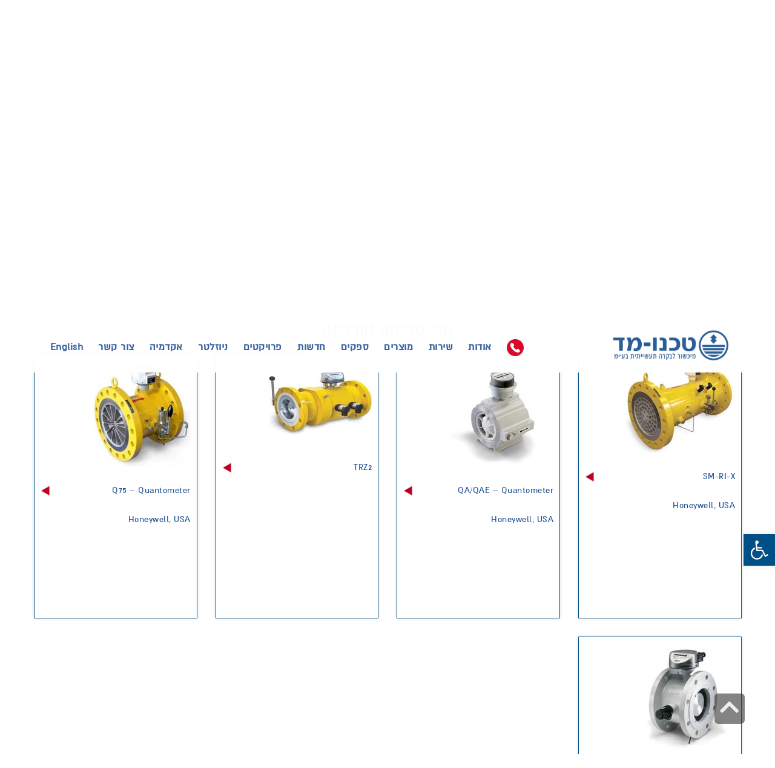

--- FILE ---
content_type: text/html; charset=UTF-8
request_url: https://www.technomadltd.co.il/category/%D7%92%D7%96-%D7%98%D7%91%D7%A2%D7%99-%D7%95%D7%A1%D7%AA%D7%99%D7%9D-%D7%9E%D7%95%D7%A0%D7%99%D7%9D-%D7%A9%D7%A1%D7%AA%D7%95%D7%9E%D7%99%D7%9D-%D7%90%D7%99%D7%9B%D7%95%D7%AA/%D7%9E%D7%93%D7%99-%D7%A1%D7%A4%D7%99%D7%A7%D7%94-%D7%98%D7%95%D7%A8%D7%91%D7%99%D7%A0%D7%94/
body_size: 29873
content:
<!DOCTYPE html>

<head>

	<meta charset="utf-8" />
	<meta name="viewport" content="width=device-width, initial-scale=1.0" />
	<title>מדי ספיקה טורבינה טכנומד - טכנומד</title>
	<meta name='robots' content='index, follow, max-image-preview:large, max-snippet:-1, max-video-preview:-1' />
	<style>img:is([sizes="auto" i], [sizes^="auto," i]) { contain-intrinsic-size: 3000px 1500px }</style>
	<style>	@font-face {
		font-family: 'almoni';
		src: url('https://www.technomadltd.co.il/wp-content/uploads/2017/01/almoni-dl-aaa-400.eot');
		src: url('https://www.technomadltd.co.il/wp-content/uploads/2017/01/almoni-dl-aaa-400.eot?#iefix') format('embedded-opentype'),
		url('https://www.technomadltd.co.il/wp-content/uploads/2017/01/almoni-dl-aaa-400.woff') format('woff'),
		url('https://www.technomadltd.co.il/wp-content/uploads/2017/01/almoni-dl-aaa-400.woff') format('truetype');
		font-style: normal;
		font-weight: normal;
	}
		@font-face {
		font-family: 'almoni700';
		src: url('https://www.technomadltd.co.il/wp-content/uploads/2017/01/almoni-dl-aaa-700.eot');
		src: url('https://www.technomadltd.co.il/wp-content/uploads/2017/01/almoni-dl-aaa-700.eot?#iefix') format('embedded-opentype'),
		url('https://www.technomadltd.co.il/wp-content/uploads/2017/01/almoni-dl-aaa-700.woff') format('woff'),
		url('https://www.technomadltd.co.il/wp-content/uploads/2017/01/almoni-dl-aaa-700.woff') format('truetype');
		font-style: normal;
		font-weight: normal;
	}
	</style>
	<!-- This site is optimized with the Yoast SEO plugin v24.1 - https://yoast.com/wordpress/plugins/seo/ -->
	<link rel="canonical" href="https://www.technomadltd.co.il/category/גז-טבעי-וסתים-מונים-שסתומים-איכות/מדי-ספיקה-טורבינה/" />
	<meta property="og:locale" content="he_IL" />
	<meta property="og:type" content="article" />
	<meta property="og:title" content="מדי ספיקה טורבינה טכנומד" />
	<meta property="og:url" content="https://www.technomadltd.co.il/category/גז-טבעי-וסתים-מונים-שסתומים-איכות/מדי-ספיקה-טורבינה/" />
	<meta property="og:site_name" content="טכנומד" />
	<meta name="twitter:card" content="summary_large_image" />
	<script type="application/ld+json" class="yoast-schema-graph">{"@context":"https://schema.org","@graph":[{"@type":"CollectionPage","@id":"https://www.technomadltd.co.il/category/%d7%92%d7%96-%d7%98%d7%91%d7%a2%d7%99-%d7%95%d7%a1%d7%aa%d7%99%d7%9d-%d7%9e%d7%95%d7%a0%d7%99%d7%9d-%d7%a9%d7%a1%d7%aa%d7%95%d7%9e%d7%99%d7%9d-%d7%90%d7%99%d7%9b%d7%95%d7%aa/%d7%9e%d7%93%d7%99-%d7%a1%d7%a4%d7%99%d7%a7%d7%94-%d7%98%d7%95%d7%a8%d7%91%d7%99%d7%a0%d7%94/","url":"https://www.technomadltd.co.il/category/%d7%92%d7%96-%d7%98%d7%91%d7%a2%d7%99-%d7%95%d7%a1%d7%aa%d7%99%d7%9d-%d7%9e%d7%95%d7%a0%d7%99%d7%9d-%d7%a9%d7%a1%d7%aa%d7%95%d7%9e%d7%99%d7%9d-%d7%90%d7%99%d7%9b%d7%95%d7%aa/%d7%9e%d7%93%d7%99-%d7%a1%d7%a4%d7%99%d7%a7%d7%94-%d7%98%d7%95%d7%a8%d7%91%d7%99%d7%a0%d7%94/","name":"מדי ספיקה טורבינה טכנומד","isPartOf":{"@id":"https://www.technomadltd.co.il/#website"},"breadcrumb":{"@id":"https://www.technomadltd.co.il/category/%d7%92%d7%96-%d7%98%d7%91%d7%a2%d7%99-%d7%95%d7%a1%d7%aa%d7%99%d7%9d-%d7%9e%d7%95%d7%a0%d7%99%d7%9d-%d7%a9%d7%a1%d7%aa%d7%95%d7%9e%d7%99%d7%9d-%d7%90%d7%99%d7%9b%d7%95%d7%aa/%d7%9e%d7%93%d7%99-%d7%a1%d7%a4%d7%99%d7%a7%d7%94-%d7%98%d7%95%d7%a8%d7%91%d7%99%d7%a0%d7%94/#breadcrumb"},"inLanguage":"he-IL"},{"@type":"BreadcrumbList","@id":"https://www.technomadltd.co.il/category/%d7%92%d7%96-%d7%98%d7%91%d7%a2%d7%99-%d7%95%d7%a1%d7%aa%d7%99%d7%9d-%d7%9e%d7%95%d7%a0%d7%99%d7%9d-%d7%a9%d7%a1%d7%aa%d7%95%d7%9e%d7%99%d7%9d-%d7%90%d7%99%d7%9b%d7%95%d7%aa/%d7%9e%d7%93%d7%99-%d7%a1%d7%a4%d7%99%d7%a7%d7%94-%d7%98%d7%95%d7%a8%d7%91%d7%99%d7%a0%d7%94/#breadcrumb","itemListElement":[{"@type":"ListItem","position":1,"name":"Home","item":"https://www.technomadltd.co.il/"},{"@type":"ListItem","position":2,"name":"גז טבעי","item":"https://www.technomadltd.co.il/category/%d7%92%d7%96-%d7%98%d7%91%d7%a2%d7%99-%d7%95%d7%a1%d7%aa%d7%99%d7%9d-%d7%9e%d7%95%d7%a0%d7%99%d7%9d-%d7%a9%d7%a1%d7%aa%d7%95%d7%9e%d7%99%d7%9d-%d7%90%d7%99%d7%9b%d7%95%d7%aa/"},{"@type":"ListItem","position":3,"name":"מדי ספיקה טורבינה"}]},{"@type":"WebSite","@id":"https://www.technomadltd.co.il/#website","url":"https://www.technomadltd.co.il/","name":"טכנומד","description":"מכשור לבקרה תעשייתית","potentialAction":[{"@type":"SearchAction","target":{"@type":"EntryPoint","urlTemplate":"https://www.technomadltd.co.il/?s={search_term_string}"},"query-input":{"@type":"PropertyValueSpecification","valueRequired":true,"valueName":"search_term_string"}}],"inLanguage":"he-IL"}]}</script>
	<!-- / Yoast SEO plugin. -->


<link rel='dns-prefetch' href='//code.jquery.com' />
<link rel='dns-prefetch' href='//ajax.googleapis.com' />
<link rel='dns-prefetch' href='//use.fontawesome.com' />
<link rel="alternate" type="application/rss+xml" title="טכנומד &laquo; פיד‏" href="https://www.technomadltd.co.il/feed/" />
<link rel="alternate" type="application/rss+xml" title="טכנומד &laquo; פיד תגובות‏" href="https://www.technomadltd.co.il/comments/feed/" />
<link rel="alternate" type="application/rss+xml" title="טכנומד &laquo; פיד מהקטגוריה מדי ספיקה טורבינה" href="https://www.technomadltd.co.il/category/%d7%92%d7%96-%d7%98%d7%91%d7%a2%d7%99-%d7%95%d7%a1%d7%aa%d7%99%d7%9d-%d7%9e%d7%95%d7%a0%d7%99%d7%9d-%d7%a9%d7%a1%d7%aa%d7%95%d7%9e%d7%99%d7%9d-%d7%90%d7%99%d7%9b%d7%95%d7%aa/%d7%9e%d7%93%d7%99-%d7%a1%d7%a4%d7%99%d7%a7%d7%94-%d7%98%d7%95%d7%a8%d7%91%d7%99%d7%a0%d7%94/feed/" />
<script type="text/javascript">
/* <![CDATA[ */
window._wpemojiSettings = {"baseUrl":"https:\/\/s.w.org\/images\/core\/emoji\/16.0.1\/72x72\/","ext":".png","svgUrl":"https:\/\/s.w.org\/images\/core\/emoji\/16.0.1\/svg\/","svgExt":".svg","source":{"concatemoji":"https:\/\/www.technomadltd.co.il\/wp-includes\/js\/wp-emoji-release.min.js?ver=6.8.3"}};
/*! This file is auto-generated */
!function(s,n){var o,i,e;function c(e){try{var t={supportTests:e,timestamp:(new Date).valueOf()};sessionStorage.setItem(o,JSON.stringify(t))}catch(e){}}function p(e,t,n){e.clearRect(0,0,e.canvas.width,e.canvas.height),e.fillText(t,0,0);var t=new Uint32Array(e.getImageData(0,0,e.canvas.width,e.canvas.height).data),a=(e.clearRect(0,0,e.canvas.width,e.canvas.height),e.fillText(n,0,0),new Uint32Array(e.getImageData(0,0,e.canvas.width,e.canvas.height).data));return t.every(function(e,t){return e===a[t]})}function u(e,t){e.clearRect(0,0,e.canvas.width,e.canvas.height),e.fillText(t,0,0);for(var n=e.getImageData(16,16,1,1),a=0;a<n.data.length;a++)if(0!==n.data[a])return!1;return!0}function f(e,t,n,a){switch(t){case"flag":return n(e,"\ud83c\udff3\ufe0f\u200d\u26a7\ufe0f","\ud83c\udff3\ufe0f\u200b\u26a7\ufe0f")?!1:!n(e,"\ud83c\udde8\ud83c\uddf6","\ud83c\udde8\u200b\ud83c\uddf6")&&!n(e,"\ud83c\udff4\udb40\udc67\udb40\udc62\udb40\udc65\udb40\udc6e\udb40\udc67\udb40\udc7f","\ud83c\udff4\u200b\udb40\udc67\u200b\udb40\udc62\u200b\udb40\udc65\u200b\udb40\udc6e\u200b\udb40\udc67\u200b\udb40\udc7f");case"emoji":return!a(e,"\ud83e\udedf")}return!1}function g(e,t,n,a){var r="undefined"!=typeof WorkerGlobalScope&&self instanceof WorkerGlobalScope?new OffscreenCanvas(300,150):s.createElement("canvas"),o=r.getContext("2d",{willReadFrequently:!0}),i=(o.textBaseline="top",o.font="600 32px Arial",{});return e.forEach(function(e){i[e]=t(o,e,n,a)}),i}function t(e){var t=s.createElement("script");t.src=e,t.defer=!0,s.head.appendChild(t)}"undefined"!=typeof Promise&&(o="wpEmojiSettingsSupports",i=["flag","emoji"],n.supports={everything:!0,everythingExceptFlag:!0},e=new Promise(function(e){s.addEventListener("DOMContentLoaded",e,{once:!0})}),new Promise(function(t){var n=function(){try{var e=JSON.parse(sessionStorage.getItem(o));if("object"==typeof e&&"number"==typeof e.timestamp&&(new Date).valueOf()<e.timestamp+604800&&"object"==typeof e.supportTests)return e.supportTests}catch(e){}return null}();if(!n){if("undefined"!=typeof Worker&&"undefined"!=typeof OffscreenCanvas&&"undefined"!=typeof URL&&URL.createObjectURL&&"undefined"!=typeof Blob)try{var e="postMessage("+g.toString()+"("+[JSON.stringify(i),f.toString(),p.toString(),u.toString()].join(",")+"));",a=new Blob([e],{type:"text/javascript"}),r=new Worker(URL.createObjectURL(a),{name:"wpTestEmojiSupports"});return void(r.onmessage=function(e){c(n=e.data),r.terminate(),t(n)})}catch(e){}c(n=g(i,f,p,u))}t(n)}).then(function(e){for(var t in e)n.supports[t]=e[t],n.supports.everything=n.supports.everything&&n.supports[t],"flag"!==t&&(n.supports.everythingExceptFlag=n.supports.everythingExceptFlag&&n.supports[t]);n.supports.everythingExceptFlag=n.supports.everythingExceptFlag&&!n.supports.flag,n.DOMReady=!1,n.readyCallback=function(){n.DOMReady=!0}}).then(function(){return e}).then(function(){var e;n.supports.everything||(n.readyCallback(),(e=n.source||{}).concatemoji?t(e.concatemoji):e.wpemoji&&e.twemoji&&(t(e.twemoji),t(e.wpemoji)))}))}((window,document),window._wpemojiSettings);
/* ]]> */
</script>
<style id='wp-emoji-styles-inline-css' type='text/css'>

	img.wp-smiley, img.emoji {
		display: inline !important;
		border: none !important;
		box-shadow: none !important;
		height: 1em !important;
		width: 1em !important;
		margin: 0 0.07em !important;
		vertical-align: -0.1em !important;
		background: none !important;
		padding: 0 !important;
	}
</style>
<link rel='stylesheet' id='font-awesome-css' href='https://www.technomadltd.co.il/wp-content/plugins/elementor/assets/lib/font-awesome/css/font-awesome.min.css?ver=4.7.0' type='text/css' media='all' />
<link rel='stylesheet' id='pcp_swiper-css' href='https://www.technomadltd.co.il/wp-content/plugins/post-carousel/public/assets/css/swiper-bundle.min.css?ver=2.2.11' type='text/css' media='all' />
<link rel='stylesheet' id='pcp-style-css' href='https://www.technomadltd.co.il/wp-content/plugins/post-carousel/public/assets/css/style.min.css?ver=2.2.11' type='text/css' media='all' />
<link rel='stylesheet' id='contact-info-css' href='https://www.technomadltd.co.il/wp-content/plugins/simple-contact-info/css/contact-info-frondend.css?ver=1.0' type='text/css' media='all' />
<link rel='stylesheet' id='ui-css-css' href='https://ajax.googleapis.com/ajax/libs/jqueryui/1.12.1/themes/smoothness/jquery-ui.css?ver=6.8.3' type='text/css' media='all' />
<link rel='stylesheet' id='pojo-a11y-css' href='https://www.technomadltd.co.il/wp-content/plugins/pojo-accessibility/assets/css/style.min.css?ver=1.0.0' type='text/css' media='all' />
<link rel='stylesheet' id='bfa-font-awesome-css' href='https://use.fontawesome.com/releases/v5.15.4/css/all.css?ver=2.0.3' type='text/css' media='all' />
<link rel='stylesheet' id='bfa-font-awesome-v4-shim-css' href='https://use.fontawesome.com/releases/v5.15.4/css/v4-shims.css?ver=2.0.3' type='text/css' media='all' />
<style id='bfa-font-awesome-v4-shim-inline-css' type='text/css'>

			@font-face {
				font-family: 'FontAwesome';
				src: url('https://use.fontawesome.com/releases/v5.15.4/webfonts/fa-brands-400.eot'),
				url('https://use.fontawesome.com/releases/v5.15.4/webfonts/fa-brands-400.eot?#iefix') format('embedded-opentype'),
				url('https://use.fontawesome.com/releases/v5.15.4/webfonts/fa-brands-400.woff2') format('woff2'),
				url('https://use.fontawesome.com/releases/v5.15.4/webfonts/fa-brands-400.woff') format('woff'),
				url('https://use.fontawesome.com/releases/v5.15.4/webfonts/fa-brands-400.ttf') format('truetype'),
				url('https://use.fontawesome.com/releases/v5.15.4/webfonts/fa-brands-400.svg#fontawesome') format('svg');
			}

			@font-face {
				font-family: 'FontAwesome';
				src: url('https://use.fontawesome.com/releases/v5.15.4/webfonts/fa-solid-900.eot'),
				url('https://use.fontawesome.com/releases/v5.15.4/webfonts/fa-solid-900.eot?#iefix') format('embedded-opentype'),
				url('https://use.fontawesome.com/releases/v5.15.4/webfonts/fa-solid-900.woff2') format('woff2'),
				url('https://use.fontawesome.com/releases/v5.15.4/webfonts/fa-solid-900.woff') format('woff'),
				url('https://use.fontawesome.com/releases/v5.15.4/webfonts/fa-solid-900.ttf') format('truetype'),
				url('https://use.fontawesome.com/releases/v5.15.4/webfonts/fa-solid-900.svg#fontawesome') format('svg');
			}

			@font-face {
				font-family: 'FontAwesome';
				src: url('https://use.fontawesome.com/releases/v5.15.4/webfonts/fa-regular-400.eot'),
				url('https://use.fontawesome.com/releases/v5.15.4/webfonts/fa-regular-400.eot?#iefix') format('embedded-opentype'),
				url('https://use.fontawesome.com/releases/v5.15.4/webfonts/fa-regular-400.woff2') format('woff2'),
				url('https://use.fontawesome.com/releases/v5.15.4/webfonts/fa-regular-400.woff') format('woff'),
				url('https://use.fontawesome.com/releases/v5.15.4/webfonts/fa-regular-400.ttf') format('truetype'),
				url('https://use.fontawesome.com/releases/v5.15.4/webfonts/fa-regular-400.svg#fontawesome') format('svg');
				unicode-range: U+F004-F005,U+F007,U+F017,U+F022,U+F024,U+F02E,U+F03E,U+F044,U+F057-F059,U+F06E,U+F070,U+F075,U+F07B-F07C,U+F080,U+F086,U+F089,U+F094,U+F09D,U+F0A0,U+F0A4-F0A7,U+F0C5,U+F0C7-F0C8,U+F0E0,U+F0EB,U+F0F3,U+F0F8,U+F0FE,U+F111,U+F118-F11A,U+F11C,U+F133,U+F144,U+F146,U+F14A,U+F14D-F14E,U+F150-F152,U+F15B-F15C,U+F164-F165,U+F185-F186,U+F191-F192,U+F1AD,U+F1C1-F1C9,U+F1CD,U+F1D8,U+F1E3,U+F1EA,U+F1F6,U+F1F9,U+F20A,U+F247-F249,U+F24D,U+F254-F25B,U+F25D,U+F267,U+F271-F274,U+F279,U+F28B,U+F28D,U+F2B5-F2B6,U+F2B9,U+F2BB,U+F2BD,U+F2C1-F2C2,U+F2D0,U+F2D2,U+F2DC,U+F2ED,U+F328,U+F358-F35B,U+F3A5,U+F3D1,U+F410,U+F4AD;
			}
		
</style>
<link rel='stylesheet' id='elementor-frontend-css' href='https://www.technomadltd.co.il/wp-content/plugins/elementor/assets/css/frontend-rtl.min.css?ver=3.32.4' type='text/css' media='all' />
<link rel='stylesheet' id='eael-general-css' href='https://www.technomadltd.co.il/wp-content/plugins/essential-addons-for-elementor-lite/assets/front-end/css/view/general.min.css?ver=6.3.3' type='text/css' media='all' />
<link rel='stylesheet' id='pojo-css-framework-css' href='https://www.technomadltd.co.il/wp-content/themes/everest/assets/bootstrap/css/bootstrap.min.css?ver=3.0.0' type='text/css' media='all' />
<link rel='stylesheet' id='photoswipe-css' href='https://www.technomadltd.co.il/wp-content/plugins/pojo-lightbox/assets/photoswipe/photoswipe.min.css?ver=6.8.3' type='text/css' media='all' />
<link rel='stylesheet' id='photoswipe-skin-css' href='https://www.technomadltd.co.il/wp-content/plugins/pojo-lightbox/assets/photoswipe/default-skin/default-skin.min.css?ver=6.8.3' type='text/css' media='all' />
<link rel='stylesheet' id='pojo-base-style-css' href='https://www.technomadltd.co.il/wp-content/themes/everest/core/assets/css/style.min.css?ver=1.7.1' type='text/css' media='all' />
<link rel='stylesheet' id='pojo-style-css' href='https://www.technomadltd.co.il/wp-content/themes/everest-child/assets/css/style.css?ver=1.7.1' type='text/css' media='all' />
<link rel='stylesheet' id='pojo-base-style-rtl-css' href='https://www.technomadltd.co.il/wp-content/themes/everest/core/assets/css/rtl.min.css?ver=1.7.1' type='text/css' media='all' />
<link rel='stylesheet' id='pojo-style-rtl-css' href='https://www.technomadltd.co.il/wp-content/themes/everest-child/assets/css/rtl.css?ver=1.7.1' type='text/css' media='all' />
<script type="text/javascript" id="jquery-core-js-extra">
/* <![CDATA[ */
var pp = {"ajax_url":"https:\/\/www.technomadltd.co.il\/wp-admin\/admin-ajax.php"};
/* ]]> */
</script>
<script type="text/javascript" src="https://www.technomadltd.co.il/wp-includes/js/jquery/jquery.min.js?ver=3.7.1" id="jquery-core-js"></script>
<script type="text/javascript" src="https://www.technomadltd.co.il/wp-includes/js/jquery/jquery-migrate.min.js?ver=3.4.1" id="jquery-migrate-js"></script>
<link rel="https://api.w.org/" href="https://www.technomadltd.co.il/wp-json/" /><link rel="alternate" title="JSON" type="application/json" href="https://www.technomadltd.co.il/wp-json/wp/v2/categories/221" /><link rel="EditURI" type="application/rsd+xml" title="RSD" href="https://www.technomadltd.co.il/xmlrpc.php?rsd" />
<meta name="generator" content="WordPress 6.8.3" />
<!-- start Simple Custom CSS and JS -->
 <script type="text/javascript">
_linkedin_partner_id = "2340145";
window._linkedin_data_partner_ids = window._linkedin_data_partner_ids || [];
window._linkedin_data_partner_ids.push(_linkedin_partner_id);
</script><script type="text/javascript">
(function(){var s = document.getElementsByTagName("script")[0];
var b = document.createElement("script");
b.type = "text/javascript";b.async = true;
b.src = "https://snap.licdn.com/li.lms-analytics/insight.min.js";
s.parentNode.insertBefore(b, s);})();
</script>
<noscript>
<img height="1" width="1" style="display:none;" alt="" src="https://px.ads.linkedin.com/collect/?pid=2340145&fmt=gif" />
</noscript>


<!-- end Simple Custom CSS and JS -->
    <style type="text/css">
        #logo-slider {
       background-color: rgba(00,00,00,0.1)!important;
}        .lsp_main_slider {
            background-color: 000000#;
            width: 1275px;
            height: 78px;
            padding: 8px;
            position: relative;
            margin-bottom: 24px;
        }

        .lsp_slider_controls {
            position: relative;
            top: 50%;
            margin-top: -20px;
        }

        .lsp_next_btn {
            background: url(https://www.technomadltd.co.il/wp-content/plugins/logo-slider/ls_arrows/lsp_arrow6_next.png) no-repeat center;
            float: right;
            width: 40px;
            height: 40px;
            display: inline-block;
            text-indent: -9000px;
            cursor: pointer;
        }

        .lsp_prev_btn {
            background: url(https://www.technomadltd.co.il/wp-content/plugins/logo-slider/ls_arrows/lsp_arrow6_prev.png) no-repeat center;
            float: float;
            width: 40px;
            height: 40px;
            display: inline-block;
            text-indent: -9000px;
            cursor: pointer;
        }

        .lsp_slider_img {
            height: auto;
            margin-top: -39px;
            overflow: hidden;
            position: absolute;
            top: 50%;
            left: 6%;
         text-align: center;
         width: 1185px;
/*            margin-left: -*//*px;*/
        }

        #logo-slider {
            height: auto;
            margin-top: -39px;
            overflow: hidden;
            position: absolute;
            top: 50%;
            left: 6%;
         text-align: center;
        width: 1185px;
            /* margin-left: -*//*px;*/
        }

        .lsp_img_div {
            width: 100%;
            height: auto;
        }

        /* Visibilties */
        .visible_phone {
            visibility: hidden;
            display: none;
        }

        .visible_desktop {
            visibility: visible;
        }

        /* ============================= */
        /* ! Layout for phone version   */
        /* ============================= */

        /*Rsponsive layout 1024*/
        @media screen and (min-width: 801px) and (max-width: 1024px) {

            .visible_phone {
                visibility: visible;
                display: inherit;
            }

            .visible_desktop {
                visibility: hidden;
                display: none;
            }

            .lsp_main_slider {
                background-color: 000000#;
                height: 78px;
                padding: 8px;
                position: relative;
                width: 100%;
                margin-bottom: 24px;
            }

            .lsp_slider_img {
            height: auto;
            margin-left: -334px;
            margin-top: -65px;
            overflow: hidden;
            position: absolute;
            top: 50%;
            left: 50%;
            width: 668px;
             text-align: center;
                        }

            #logo-slider {
                height: auto;
                margin-left: -334px;
                margin-top: -65px;
                overflow: hidden;
                position: absolute;
                top: 50%;
                left: 50%;
                width: 668px;
             text-align: center;
                        }

        }

        /*Rsponsive layout 768*/
        @media screen and (min-width: 641px) and (max-width: 800px) {

            .visible_phone {
                visibility: visible;
                display: inherit;
            }

            .visible_desktop {
                visibility: hidden;
                display: none;
            }

            .lsp_main_slider {
                background-color: 000000#;
                height: 78px;
                padding: 8px;
                position: relative;
                width: 100%;
                margin-bottom: 24px;
            }

            .lsp_slider_img {
            height: auto;
            margin-left: -256px;
            margin-top: -65px;
            overflow: hidden;
            position: absolute;
            top: 50%;
            left: 50%;
            width: 512px;
             text-align: center;
                        }

            #logo-slider {
                height: auto;
                margin-left: -256px;
                margin-top: -65px;
                overflow: hidden;
                position: absolute;
                top: 50%;
                left: 50%;
                width: 512px;
             text-align: center;
                        }

        }

        /*Rsponsive layout 640*/
        @media screen and (min-width: 481px) and (max-width: 640px) {

            .visible_phone {
                visibility: visible;
                display: inherit;
            }

            .visible_desktop {
                visibility: hidden;
                display: none;
            }

            .lsp_main_slider {
                background-color: 000000#;
                height: 78px;
                padding: 8px;
                position: relative;
                width: 100%;
                margin-bottom: 24px;
            }

            .lsp_slider_img {
                height: auto;
                margin-left: -176px;
                margin-top: -65px;
                overflow: hidden;
                position: absolute;
                top: 50%;
                left: 50%;
                width: 346px;
             text-align: center;
                        }

            #logo-slider {
                height: auto;
                margin-left: -176px;
                margin-top: -65px;
                overflow: hidden;
                position: absolute;
                top: 50%;
                left: 50%;
                width: 346px;
             text-align: center;
                        }

        }

        /*Rsponsive layout 480*/
        @media screen and (min-width: 320px) and (max-width: 480px) {
            .visible_phone {
                visibility: visible;
                display: inherit;
            }

            .visible_desktop {
                visibility: hidden;
                display: none;
            }

            .lsp_main_slider {
                background-color: 000000#;
                height: 78px;
                padding: 8px;
                position: relative;
                width: 100%;
                margin-bottom: 24px;
            }

            .lsp_slider_img {
                height: auto;
                margin-left: -91px;
                margin-top: -65px;
                overflow: hidden;
                position: absolute;
                top: 50%;
                left: 50%;
                width: 185px;
            text-align: center;
                        }

            #logo-slider {
                height: auto;
                margin-left: -91px;
                margin-top: -65px;
                overflow: hidden;
                position: absolute;
                top: 50%;
                left: 50%;
                width: 185px;
             text-align: center;
                        }

        }
    </style>
	<link rel="stylesheet" type="text/css" href="https://fonts.googleapis.com/css?family=Jura:100,100italic,200,200italic,300,300italic,400,400italic,500,500italic,600,600italic,700,700italic,800,800italic,900,900italic|Lato:100,100italic,200,200italic,300,300italic,400,400italic,500,500italic,600,600italic,700,700italic,800,800italic,900,900italic|PT+Sans:100,100italic,200,200italic,300,300italic,400,400italic,500,500italic,600,600italic,700,700italic,800,800italic,900,900italic&subset=hebrew"><style type="text/css">div.logo-text a{color: #ffffff; font-family: 'Jura', Arial, sans-serif; font-weight: normal; font-size: 30px;line-height: 1em;}.logo-img a > img{width: 80%;}.logo{margin-top: 15px;}body{background-color: rgba(255, 255, 255, 1);background-position: top center;background-repeat: repeat;background-size: auto;background-attachment: scroll;color: #333333; font-family: 'almoni', Arial, sans-serif; font-weight: 300; font-size: 16px;letter-spacing: 0.5px;line-height: 1.4em;}#header, .sticky-header{background-color: rgba(255, 255, 255, 1);background-position: top center;background-repeat: repeat-x;background-size: auto;background-attachment: scroll;}.sf-menu a, .mobile-menu a{color: #3760a0; font-family: 'almoni', Arial, sans-serif; font-weight: normal; font-size: 16px;}.sf-menu a:hover,.sf-menu li.active a, .sf-menu li.current-menu-item > a,.sf-menu .sfHover > a,.sf-menu .sfHover > li.current-menu-item > a,.sf-menu li.current-menu-ancestor > a,.mobile-menu a:hover,.mobile-menu li.current-menu-item > a{color: #2b4b7d;}.sf-menu .sub-menu li{background-color: #ffffff;}.sf-menu .sub-menu li:hover{background-color: #005291;}.sf-menu .sub-menu li a{color: #005291; font-family: 'Lato', Arial, sans-serif; font-weight: normal; font-size: 16px;line-height: 2em;}.sf-menu .sub-menu li:hover > a,.sf-menu .sub-menu li.current-menu-item > a{color: #ffffff;}a{color: #333333;}a:hover{color: #67bbe5;}::selection{color: #ffffff;background: #64b7e0;}::-moz-selection{color: #ffffff;background: #64b7e0;}h1{color: #ffffff; font-family: 'almoni', Arial, sans-serif; font-weight: 400; font-size: 38px;text-transform: uppercase;line-height: 50px;}h2{color: #155a96; font-family: 'almoni', Arial, sans-serif; font-weight: normal; font-size: 35px;line-height: 1em;}h3{color: #17519e; font-family: 'almoni', Arial, sans-serif; font-weight: normal; font-size: 26px;text-transform: none;line-height: 1em;}h4{color: #666666; font-family: 'almoni', Arial, sans-serif; font-weight: bold; font-size: 19px;text-transform: none;line-height: 1.5em;}h5{color: #383838; font-family: 'almoni', Arial, sans-serif; font-weight: normal; font-size: 18px;text-transform: none;line-height: 0.5em;}h6{color: #474747; font-family: 'almoni', Arial, sans-serif; font-weight: normal; font-size: 15px;line-height: 1.5em;}#page-header.page-header-style-custom_bg{background-color: rgba(255, 255, 255, 1);background-position: center center;background-repeat: repeat;background-size: cover;background-attachment: scroll;}#page-header{line-height: 240px;color: #ffffff; font-family: 'Lato', Arial, sans-serif; font-weight: 400; font-size: 38px;text-transform: uppercase;}#sidebar{color: #818181; font-family: 'PT Sans', Arial, sans-serif; font-weight: 300; font-size: 15px;line-height: 1.6em;}#sidebar a{color: #FF7477;}#sidebar a:hover{color: #FF7477;}#sidebar .widget-title{color: #FF7477; font-family: 'Lato', Arial, sans-serif; font-weight: 400; font-size: 18px;text-transform: uppercase;line-height: 2em;}#footer{background-color: #065082;color: #656a6a; font-family: 'almoni', Arial, sans-serif; font-weight: normal; font-size: 14px;line-height: 1.6em;}#footer a{color: #d6d6d6;}#footer a:hover{color: #64c7e0;}#sidebar-footer .widget-title{color: #67c3e5; font-family: 'almoni', Arial, sans-serif; font-weight: normal; font-size: 16px;line-height: 1.6em;}#copyright{background-color: #3a3f41;color: #ffffff; font-family: 'Lato', Arial, sans-serif; font-weight: normal; font-size: 11px;line-height: 60px;}#copyright a{color: #ffffff;}#copyright a:hover{color: #ff7477;}#pojo-scroll-up{width: 50px;height: 50px;line-height: 50px;background-color: rgba(51, 51, 51, 0.6);background-position: top center;background-repeat: repeat;background-size: auto;background-attachment: scroll;}#pojo-scroll-up a{color: #eeeeee;}#header{height: 80px;}.sf-menu a, .menu-no-found{line-height: 80px;}.sf-menu li:hover ul, .sf-menu li.sfHover ul, body.pojo-title-bar .sticky-header-running{top: 80px;}#page-header .page-header-title.container{padding-top: 80px;}.navbar-toggle{border-color: #3760a0;}.icon-bar{background-color: #3760a0;}#primary #content #main header.container #breadcrumbs, .woocommerce #breadcrumbs, .woocommerce-page #breadcrumbs{line-height: 50px;font-family: almoni;}.sf-menu li.active, .sf-menu li:hover, .sf-menu li.current-menu-item, .sf-menu li.current-menu-parent, .sf-menu li.current-menu-ancestor, .sf-menu li.current_page_item, .sf-menu li.current_page_paren, .sf-menu li.current_page_ancestor{border-color: #2b4b7d;}#sidebar .menu li a:hover, #sidebar .sub-menu li a:hover, #sidebar .sub-page-menu li a:hover,
			 #sidebar .menu li.current_page_item > a, #sidebar .sub-menu li.current_page_item > a, #sidebar .sub-page-menu li.current_page_item > a, #sidebar .menu li.current-menu-item > a,
			 #sidebar .sub-menu li.current-menu-item > a, #sidebar .sub-page-menu li.current-menu-item > a{border-color: #333333;}.category-filters a{color: #333333;}.category-filters a:hover,.category-filters a.active{color: #67bbe5;border-top-color: #67bbe5;}#rev_slider_1_1_wrapper {
    z-index: 9!important;
    top: 125px;
}

.page-id-1470 #primary   { margin-top: 0;}
.page-id-1470 .table.cat td {
    width: 11%;
    display: inline-block;
    white-space: pre-wrap;
}

.page-id-1470 .table {
    margin-bottom: 97px;
}

</style>
		<meta name="generator" content="Elementor 3.32.4; features: additional_custom_breakpoints; settings: css_print_method-external, google_font-enabled, font_display-auto">
<style type="text/css">
#pojo-a11y-toolbar .pojo-a11y-toolbar-toggle a{ background-color: #004f87;	color: #ffffff;}
#pojo-a11y-toolbar .pojo-a11y-toolbar-overlay, #pojo-a11y-toolbar .pojo-a11y-toolbar-overlay ul.pojo-a11y-toolbar-items.pojo-a11y-links{ border-color: #004f87;}
body.pojo-a11y-focusable a:focus{ outline-style: solid !important;	outline-width: 1px !important;	outline-color: #FF0000 !important;}
#pojo-a11y-toolbar{ top: 800 !important;}
#pojo-a11y-toolbar .pojo-a11y-toolbar-overlay{ background-color: #ffffff;}
#pojo-a11y-toolbar .pojo-a11y-toolbar-overlay ul.pojo-a11y-toolbar-items li.pojo-a11y-toolbar-item a, #pojo-a11y-toolbar .pojo-a11y-toolbar-overlay p.pojo-a11y-toolbar-title{ color: #333333;}
#pojo-a11y-toolbar .pojo-a11y-toolbar-overlay ul.pojo-a11y-toolbar-items li.pojo-a11y-toolbar-item a.active{ background-color: #004f87;	color: #ffffff;}
@media (max-width: 767px) { #pojo-a11y-toolbar { top: 500 !important; } }</style>			<style>
				.e-con.e-parent:nth-of-type(n+4):not(.e-lazyloaded):not(.e-no-lazyload),
				.e-con.e-parent:nth-of-type(n+4):not(.e-lazyloaded):not(.e-no-lazyload) * {
					background-image: none !important;
				}
				@media screen and (max-height: 1024px) {
					.e-con.e-parent:nth-of-type(n+3):not(.e-lazyloaded):not(.e-no-lazyload),
					.e-con.e-parent:nth-of-type(n+3):not(.e-lazyloaded):not(.e-no-lazyload) * {
						background-image: none !important;
					}
				}
				@media screen and (max-height: 640px) {
					.e-con.e-parent:nth-of-type(n+2):not(.e-lazyloaded):not(.e-no-lazyload),
					.e-con.e-parent:nth-of-type(n+2):not(.e-lazyloaded):not(.e-no-lazyload) * {
						background-image: none !important;
					}
				}
			</style>
			<meta name="generator" content="Powered by Slider Revolution 6.6.18 - responsive, Mobile-Friendly Slider Plugin for WordPress with comfortable drag and drop interface." />
<link rel="icon" href="https://www.technomadltd.co.il/wp-content/uploads/2017/01/cropped-technomad-logo-32x32.jpg" sizes="32x32" />
<link rel="icon" href="https://www.technomadltd.co.il/wp-content/uploads/2017/01/cropped-technomad-logo-192x192.jpg" sizes="192x192" />
<link rel="apple-touch-icon" href="https://www.technomadltd.co.il/wp-content/uploads/2017/01/cropped-technomad-logo-180x180.jpg" />
<meta name="msapplication-TileImage" content="https://www.technomadltd.co.il/wp-content/uploads/2017/01/cropped-technomad-logo-270x270.jpg" />
<script>function setREVStartSize(e){
			//window.requestAnimationFrame(function() {
				window.RSIW = window.RSIW===undefined ? window.innerWidth : window.RSIW;
				window.RSIH = window.RSIH===undefined ? window.innerHeight : window.RSIH;
				try {
					var pw = document.getElementById(e.c).parentNode.offsetWidth,
						newh;
					pw = pw===0 || isNaN(pw) || (e.l=="fullwidth" || e.layout=="fullwidth") ? window.RSIW : pw;
					e.tabw = e.tabw===undefined ? 0 : parseInt(e.tabw);
					e.thumbw = e.thumbw===undefined ? 0 : parseInt(e.thumbw);
					e.tabh = e.tabh===undefined ? 0 : parseInt(e.tabh);
					e.thumbh = e.thumbh===undefined ? 0 : parseInt(e.thumbh);
					e.tabhide = e.tabhide===undefined ? 0 : parseInt(e.tabhide);
					e.thumbhide = e.thumbhide===undefined ? 0 : parseInt(e.thumbhide);
					e.mh = e.mh===undefined || e.mh=="" || e.mh==="auto" ? 0 : parseInt(e.mh,0);
					if(e.layout==="fullscreen" || e.l==="fullscreen")
						newh = Math.max(e.mh,window.RSIH);
					else{
						e.gw = Array.isArray(e.gw) ? e.gw : [e.gw];
						for (var i in e.rl) if (e.gw[i]===undefined || e.gw[i]===0) e.gw[i] = e.gw[i-1];
						e.gh = e.el===undefined || e.el==="" || (Array.isArray(e.el) && e.el.length==0)? e.gh : e.el;
						e.gh = Array.isArray(e.gh) ? e.gh : [e.gh];
						for (var i in e.rl) if (e.gh[i]===undefined || e.gh[i]===0) e.gh[i] = e.gh[i-1];
											
						var nl = new Array(e.rl.length),
							ix = 0,
							sl;
						e.tabw = e.tabhide>=pw ? 0 : e.tabw;
						e.thumbw = e.thumbhide>=pw ? 0 : e.thumbw;
						e.tabh = e.tabhide>=pw ? 0 : e.tabh;
						e.thumbh = e.thumbhide>=pw ? 0 : e.thumbh;
						for (var i in e.rl) nl[i] = e.rl[i]<window.RSIW ? 0 : e.rl[i];
						sl = nl[0];
						for (var i in nl) if (sl>nl[i] && nl[i]>0) { sl = nl[i]; ix=i;}
						var m = pw>(e.gw[ix]+e.tabw+e.thumbw) ? 1 : (pw-(e.tabw+e.thumbw)) / (e.gw[ix]);
						newh =  (e.gh[ix] * m) + (e.tabh + e.thumbh);
					}
					var el = document.getElementById(e.c);
					if (el!==null && el) el.style.height = newh+"px";
					el = document.getElementById(e.c+"_wrapper");
					if (el!==null && el) {
						el.style.height = newh+"px";
						el.style.display = "block";
					}
				} catch(e){
					console.log("Failure at Presize of Slider:" + e)
				}
			//});
		  };</script>
		<style type="text/css" id="wp-custom-css">
			/*
You can add your own CSS here.
Click the help icon above to learn more.
*/
body.rtl #header.logo-left .nav-main, body.rtl .sticky-header.logo-left .nav-main {
    margin-left: 11%;
}

ul.rig li{min-height: 435px!important;} 


.sf-menu li a {
    padding: 0 0.7em!important;
}
.pdf{ display: inline-block; width: 33%;}

body {
    background-repeat: no-repeat;
    position: relative;
}
.bodyltr{direction: ltr!important;}

#pojo-a11y-toolbar.pojo-a11y-toolbar-left .pojo-a11y-toolbar-toggle {
    left: 180px;
    top:-12px;
}
.contact_head{
    background:#004f87;
    height: 38px;
    color: white;
    direction: ltr;
position: absolute;
    top: 0;
    z-index: 50;
    width: 100%;

}
.sf-menu li a {
    padding: 0 1em;
}
.el-li a{float: left!important;}
.icon_top
{
    vertical-align: middle;
    border-radius: 50%;
    border: 1px solid white;
    padding: 0.25%;
}
.center
{
margin-left: 10%;
}
.contachead{margin-top:2%;}
.details_head{
    margin-right: 1%;
    vertical-align: text-top;
      color: white;
}
.phon_head{margin-left: 5%; vertical-align: sub;margin-right: 0.5%;}
.env_head{color: white;vertical-align: sub;margin-top: 0.8%;}
.sticky-header .logo{padding: 0px;}
#logo-slider-wraper{background: rgba(0,0,0,0.5);}
#logo-side{
    direction: ltr;
    position: absolute;
    top: 12.5%;
    left: 1.5%
   
}
.hp{margin-top: 2%;}
.titelen{float:left!important;}
#copyright{background-color: #004f87;}
.small-thumbnail .inbox {border-style: none;background-color:#eef1f2; }
.company{width: 24%; display: inline-block; border-bottom: dotted 1px #6495ED; margin-bottom: 2%; margin-top: 2%; }
.company-img{vertical-align: bottom;}
.company p{ margin:0%; color: #818181;}
.company a{ color: #818181;}
.company img{vertical-align: inherit; }
.small-thumbnail .inbox .media-body {padding: 0px;font-size: 16px;}
.recent-post.media.small-thumbnail{    margin-top: 0px;}
.project{}
   .project-img{display: inline-block;vertical-align: top;}
.project_deitel{vertical-align: middle;
    border-bottom: 1px solid #818181;
    display: inline-block; width: 50%;}
.project_name{font-size: 20px;}
.person{display: inline-block;width: 23%;}
.person_img{vertical-align: bottom;}
.person_deitel{display: inline-block;}
.project_d{/*overflow: hidden;
    max-height: 71px;*/}
.project_redmore{float: left;
    margin-left: 9%;
    margin-top: 1%;
    margin-bottom: 1%; }
#page-header .title-primary span {border-style: none;}
.articalt{width:80%; border-bottom: solid 1px #6495ED; }
.an{font-size: 1.5em;color: black;line-height:120%;}
.ay{font-size: 1.2em;}
.ac{display:inline-block;}
.af{display:inline-block;float: left; color:#AD3F3E}
.af a{color:#AD3F3E;}
.ts{width:69%!important;display:inline-block!important; font-size: 16px!important;
padding:1%!important;
}
.newsdt{display:inline-block;width: 23%;}
.newstp{display:inline-block;}
.margnew{margin-bottom: 5%;}
.sbtn{width:27%;height:40px;background-color:#3760A0!important;display: inline-block;color: white;font-family: 'almoni';text-align: center!important;
  font-size: 1.5em!important;
    float: left;
    line-height: 0px!important;
}

/*
product catlog 
*/
.cat_contin{}
@media (min-width: 768px)
{
body.pojo-title-bar #header {
    background-color: white!important;
    z-index: 20;
}
body.pojo-title-bar #header {top: 33px;}
}

.main-icon{
margin-left: 6.4%;
}
/*-------------------
company-serch
---------------------*/
.company_serch-continer
{
    margin-top: 8%;
    margin-bottom: 3%;
}
.com_img{
margin-top: 44%;
}
.company_serch-continer span
{ 
color: black;
    font-size: 22px;
    font-family: almoni;
}
.company_name{
    display: inline-block;
    width: 30%;
}
.company_link{
display: inline-block;
float: left;
    width: 16%;
}
.company_link span
{
     display: block;
     

}
.prodect_table{
margin-top: 200px;
}
.cat_eng{color: white;text-transform: none;}
.cat_name{}
.prodect_titel_r{width: 100%;
    float: right;}
@media (max-width: 640px)
{
 .logo{margin-top: 14%!important;}
.sbtn{font-size: 14px!important;    height: 29px; }
.ts{line-height: 20px!important;
     font-size: 10.2em!important; 
height: 29px;
} 
#rev_slider_1_1_forcefullwidth{
   margin-top:0px!important; 
}
.person {display: block;
    width: 100%;}
.company {
    width: 47%;}
.el-li{float: right;}
.prodect_table{
margin-top: 0px;
}
.cat_eng{
color: black;
    margin: 0px!important;
text-align: center;
}
.cat_name{text-align: center;}
.ul.rig{
    padding: 0px!important;
}
.no_margin{
margin:0px;
}
.no_padding{padding: 0px;}
.com_img {
    margin-right: 30%;
    margin-top: 14%;
}
.company_name {
    width: 40%;
}
.company_link {
    width: 25%;
}
.company_serch-continer {
  margin-top:0px
}
.company_link span {

    margin-right: 33%;
}
}
@media (max-width: 1000px)and (min-width:641px)
{
.person {display: inline-block;;
    width: 49%;}
.company {
    width: 47%;}
.prodect_table{
margin-top: 0px;
}
.cat_eng{
color: black;
    margin: 0px!important;
text-align: center;
}
.cat_name{text-align: center;}
.ul.rig{
    padding: 0px!important;
}
.no_margin{
margin:0px!important;
}
.no_padding{padding: 0px!important;}
.com_img {
    margin-right: 30%;
    margin-top: 14%;
}
.company_name {
    width: 40%;
}
.company_link {
    width: 25%;
}
.company_serch-continer {
  margin-top:0px
}
.company_link span {

    margin-right: 33%;
}
}

/*.woocommerce ul.products li.product, .woocommerce-page ul.products li.product{
display: inline-block;
width: 12%;
float: none!important;
}*/

.pojo-form-3202 label {
	font-size: 18px
}		</style>
		
<meta name="google-site-verification" content="4AS2GQHkV3rVvlLWsIjBJ3l5Y2uMYg7jAh9BaAK5MLY" />
	

	
<!-- Google Tag Manager -->
<script>(function(w,d,s,l,i){w[l]=w[l]||[];w[l].push({'gtm.start':
new Date().getTime(),event:'gtm.js'});var f=d.getElementsByTagName(s)[0],
j=d.createElement(s),dl=l!='dataLayer'?'&l='+l:'';j.async=true;j.src=
'https://www.googletagmanager.com/gtm.js?id='+i+dl;f.parentNode.insertBefore(j,f);
})(window,document,'script','dataLayer','GTM-KRF4DGQ');</script>
<!-- End Google Tag Manager -->
	
	<meta name="google-site-verification" content="4AS2GQHkV3rVvlLWsIjBJ3l5Y2uMYg7jAh9BaAK5MLY" />

</head>
<body data-rsssl=1 class="rtl archive category category-221 wp-theme-everest wp-child-theme-everest-child elementor-default elementor-kit-5092">

<style>
 @media all and (-ms-high-contrast:none)
     {
.details_head{vertical-align:top;line-height:37px}
	 }
</style>

<!--[if lt IE 7]><p class="chromeframe">Your browser is <em>ancient!</em>
	<a href="http://browsehappy.com/">Upgrade to a different browser</a> or
	<a href="http://www.google.com/chromeframe/?redirect=true">install Google Chrome Frame</a> to experience this site.
</p><![endif]-->
<div id="container">
<div class="contact_head"> <div class="container"> 
<div class="serchbox2">
<input type="text" id="myinput" class="ts" placeholder="התחל לכתוב…"></input>
<button class="sbtn">&nbsp;</button>
</div>
<i class="fa fa-phone phon_head" aria-hidden="true"></i>
<a class="details_head" href="tel:+972-72-3385508">+972-72-3385508</a>
<a href="https://www.technomadltd.co.il/%D7%A6%D7%95%D7%A8-%D7%A7%D7%A9%D7%A8-3/"> 
<i class="fa fa-envelope-o env_head" aria-hidden="true"></i>
<span class="details_head">info@technomadltd.co.il</span>
</a><a href="https://www.technomadltd.co.il/"><span class="  iconhome"></span></a>

</div></div>
	
			<header id="header" class="logo-left" role="banner">
			<div class="container">
				<div class="logo">
										<div class="logo-img">
						<a href="https://www.technomadltd.co.il/" rel="home"><img src="https://www.technomadltd.co.il/wp-content/uploads/2017/02/technomad-logo-heb.png" alt="טכנומד" class="logo-img-primary" /></a>
					</div>
					
										<button type="button" class="navbar-toggle visible-xs" data-toggle="collapse" data-target=".navbar-collapse">
						<span class="sr-only">תפריט</span>
						<span class="icon-bar"></span>
						<span class="icon-bar"></span>
						<span class="icon-bar"></span>
					</button>
						<div class="mobilecontacts">
						<a href="tel:+972723385508" style=""><img src="https://www.technomadltd.co.il/wp-content/themes/everest/images/phone_mobile.png" style="    width: 35px;"></a>
						<a href="mailto:info@technomadltd.co.il" style=""><img src="https://www.technomadltd.co.il/wp-content/themes/everest/images/mail_mobile.png" style="    width: 35px;"></a>
							<a href="javascript:void(0);" class="sbtn mobilesearch" onclick="opensearcmob();">&nbsp;</a>
 
<div class="serchbox3">
<input type="text" id="myinput2" class="ts" placeholder="התחל לכתוב…"></input>
<button class="sbtn">&nbsp;</button>
</div>
						</div> 
									</div>
				<nav class="nav-main" role="navigation">
					<div class="navbar-collapse collapse">
													<ul id="menu-main-menu" class="sf-menu hidden-xs"><li class="contact_menu menu-item menu-item-type-post_type menu-item-object-page menu- first-item menu-item-4428"><a href="https://www.technomadltd.co.il/%d7%a6%d7%95%d7%a8-%d7%a7%d7%a9%d7%a8-3/"><span><img src="https://www.technomadltd.co.il/wp-content/uploads/2018/08/callnow.jpg"></span></a></li>
<li class="menu-item menu-item-type-post_type menu-item-object-page menu-item-has-children menu-%d7%90%d7%95%d7%93%d7%95%d7%aa menu-item-2467"><a href="https://www.technomadltd.co.il/%d7%90%d7%95%d7%93%d7%95%d7%aa-%d7%98%d7%9b%d7%a0%d7%95%d7%9e%d7%93/"><span>אודות</span></a>
<ul class="sub-menu">
	<li class="menu-item menu-item-type-post_type menu-item-object-page menu-%d7%a4%d7%a8%d7%95%d7%a4%d7%99%d7%9c-%d7%97%d7%91%d7%a8%d7%94 menu-item-4107"><a href="https://www.technomadltd.co.il/%d7%90%d7%95%d7%93%d7%95%d7%aa-%d7%98%d7%9b%d7%a0%d7%95%d7%9e%d7%93/"><span>פרופיל חברה</span></a></li>
	<li class="menu-item menu-item-type-post_type menu-item-object-page menu-%d7%97%d7%96%d7%95%d7%9f-%d7%94%d7%97%d7%91%d7%a8%d7%94 menu-item-3558"><a href="https://www.technomadltd.co.il/%d7%90%d7%95%d7%93%d7%95%d7%aa-%d7%98%d7%9b%d7%a0%d7%95%d7%9e%d7%93/%d7%97%d7%96%d7%95%d7%9f-%d7%94%d7%97%d7%91%d7%a8%d7%94/"><span>חזון החברה</span></a></li>
	<li class="menu-item menu-item-type-post_type menu-item-object-page menu-iso menu-item-4110"><a href="https://www.technomadltd.co.il/iso-2/"><span>ISO</span></a></li>
</ul>
</li>
<li class="menu-item menu-item-type-post_type menu-item-object-page menu-%d7%a9%d7%99%d7%a8%d7%95%d7%aa menu-item-2468"><a href="https://www.technomadltd.co.il/%d7%9e%d7%97%d7%9c%d7%a7%d7%aa-%d7%94%d7%a9%d7%99%d7%a8%d7%95%d7%aa-%d7%91%d7%98%d7%9b%d7%a0%d7%95%d7%9e%d7%93/"><span>שירות</span></a></li>
<li class="menu-item menu-item-type-custom menu-item-object-custom menu-item-has-children menu-%d7%9e%d7%95%d7%a6%d7%a8%d7%99%d7%9d menu-item-2530"><a href="#"><span>מוצרים</span></a>
<ul class="sub-menu">
	<li class="menu-item menu-item-type-taxonomy menu-item-object-category menu-%d7%90%d7%a0%d7%9c%d7%99%d7%98%d7%99%d7%a7%d7%94 menu-item-4645"><a href="https://www.technomadltd.co.il/category/%d7%98%d7%9b%d7%a0%d7%95%d7%9e%d7%93-%d7%90%d7%a0%d7%9c%d7%99%d7%98%d7%99%d7%a7%d7%94-analytics/"><span>אנליטיקה</span></a></li>
	<li class="menu-item menu-item-type-taxonomy menu-item-object-category menu-%d7%9e%d7%93%d7%99-%d7%96%d7%a8%d7%99%d7%9e%d7%94 menu-item-4646"><a href="https://www.technomadltd.co.il/category/flow/"><span>מדי זרימה</span></a></li>
	<li class="menu-item menu-item-type-taxonomy menu-item-object-category menu-%d7%91%d7%a8%d7%96%d7%99%d7%9d-%d7%95%d7%9e%d7%a4%d7%a2%d7%99%d7%9c%d7%99%d7%9d menu-item-4649"><a href="https://www.technomadltd.co.il/category/valves-actuators/"><span>ברזים ומפעילים</span></a></li>
	<li class="menu-item menu-item-type-taxonomy menu-item-object-category menu-%d7%9e%d7%93-%d7%9c%d7%97%d7%95%d7%aa menu-item-4652"><a href="https://www.technomadltd.co.il/category/humidity/"><span>מד לחות</span></a></li>
	<li class="menu-item menu-item-type-taxonomy menu-item-object-category menu-%d7%9e%d7%93-%d7%98%d7%9e%d7%a4%d7%a8%d7%98%d7%95%d7%a8%d7%94 menu-item-4651"><a href="https://www.technomadltd.co.il/category/temperature/"><span>מד טמפרטורה</span></a></li>
	<li class="menu-item menu-item-type-taxonomy menu-item-object-category menu-%d7%9e%d7%93%d7%99%d7%93%d7%aa-%d7%9e%d7%a4%d7%9c%d7%a1 menu-item-4650"><a href="https://www.technomadltd.co.il/category/level/"><span>מדידת מפלס</span></a></li>
	<li class="menu-item menu-item-type-taxonomy menu-item-object-category menu-%d7%9e%d7%93%d7%99-%d7%9c%d7%97%d7%a5 menu-item-4647"><a href="https://www.technomadltd.co.il/category/pressure/"><span>מדי לחץ</span></a></li>
	<li class="menu-item menu-item-type-taxonomy menu-item-object-category menu-%d7%9b%d7%99%d7%95%d7%9c-%d7%95%d7%a9%d7%95%d7%a0%d7%95%d7%aa menu-item-4648"><a href="https://www.technomadltd.co.il/category/calibration-others/"><span>כיול ושונות</span></a></li>
	<li class="menu-item menu-item-type-taxonomy menu-item-object-category current-category-ancestor menu-%d7%92%d7%96-%d7%98%d7%91%d7%a2%d7%99 menu-item-5059"><a href="https://www.technomadltd.co.il/category/%d7%92%d7%96-%d7%98%d7%91%d7%a2%d7%99-%d7%95%d7%a1%d7%aa%d7%99%d7%9d-%d7%9e%d7%95%d7%a0%d7%99%d7%9d-%d7%a9%d7%a1%d7%aa%d7%95%d7%9e%d7%99%d7%9d-%d7%90%d7%99%d7%9b%d7%95%d7%aa/"><span>גז טבעי</span></a></li>
</ul>
</li>
<li class="menu-item menu-item-type-post_type menu-item-object-page menu-%d7%a1%d7%a4%d7%a7%d7%99%d7%9d menu-item-2466"><a href="https://www.technomadltd.co.il/%d7%97%d7%91%d7%a8%d7%95%d7%aa-%d7%94%d7%9e%d7%99%d7%95%d7%a6%d7%92%d7%95%d7%aa-%d7%a2%d7%9c-%d7%99%d7%93%d7%99-%d7%98%d7%9b%d7%a0%d7%95%d7%9e%d7%93/"><span>ספקים</span></a></li>
<li class="menu-item menu-item-type-post_type menu-item-object-page menu-%d7%97%d7%93%d7%a9%d7%95%d7%aa menu-item-2520"><a href="https://www.technomadltd.co.il/%d7%97%d7%93%d7%a9%d7%95%d7%aa/"><span>חדשות</span></a></li>
<li class="menu-item menu-item-type-post_type menu-item-object-page menu-%d7%a4%d7%a8%d7%95%d7%99%d7%a7%d7%98%d7%99%d7%9d menu-item-4467"><a href="https://www.technomadltd.co.il/%d7%a4%d7%a8%d7%95%d7%99%d7%a7%d7%98%d7%99%d7%9d/"><span>פרויקטים</span></a></li>
<li class="menu-item menu-item-type-post_type menu-item-object-page menu-%d7%a0%d7%99%d7%95%d7%96%d7%9c%d7%98%d7%a8 menu-item-4494"><a href="https://www.technomadltd.co.il/%d7%a0%d7%99%d7%95%d7%96%d7%9c%d7%98%d7%a8/"><span>ניוזלטר</span></a></li>
<li class="menu-item menu-item-type-post_type menu-item-object-page menu-%d7%90%d7%a7%d7%93%d7%9e%d7%99%d7%94 menu-item-4703"><a href="https://www.technomadltd.co.il/%d7%90%d7%a7%d7%93%d7%9e%d7%99%d7%94/"><span>אקדמיה</span></a></li>
<li class="menu-item menu-item-type-post_type menu-item-object-page menu-%d7%a6%d7%95%d7%a8-%d7%a7%d7%a9%d7%a8 menu-item-2469"><a href="https://www.technomadltd.co.il/%d7%a6%d7%95%d7%a8-%d7%a7%d7%a9%d7%a8-3/"><span>צור קשר</span></a></li>
<li class="menu-item menu-item-type-custom menu-item-object-custom menu-item-has-children menu-english menu-item-2539"><a href="#"><span>English</span></a>
<ul class="sub-menu">
	<li class="el-li menu-item menu-item-type-post_type menu-item-object-page menu-about menu-item-2544"><a href="https://www.technomadltd.co.il/%d7%90%d7%95%d7%93%d7%95%d7%aa-%d7%98%d7%9b%d7%a0%d7%95%d7%9e%d7%93-2/"><span>About</span></a></li>
	<li class="el-li menu-item menu-item-type-post_type menu-item-object-page menu-contact-us menu-item-2545"><a href="https://www.technomadltd.co.il/%d7%a6%d7%95%d7%a8-%d7%a7%d7%a9%d7%a8-3-2/"><span>contact us</span></a></li>
</ul>
</li>
</ul><ul id="menu-main-menu-1" class="mobile-menu visible-xs"><li class="contact_menu menu-item menu-item-type-post_type menu-item-object-page first-item menu-item-4428"><a href="https://www.technomadltd.co.il/%d7%a6%d7%95%d7%a8-%d7%a7%d7%a9%d7%a8-3/"><span><img src="https://www.technomadltd.co.il/wp-content/uploads/2018/08/callnow.jpg"></span></a></li>
<li class="menu-item menu-item-type-post_type menu-item-object-page menu-item-has-children menu-item-2467"><a href="https://www.technomadltd.co.il/%d7%90%d7%95%d7%93%d7%95%d7%aa-%d7%98%d7%9b%d7%a0%d7%95%d7%9e%d7%93/"><span>אודות</span></a>
<ul class="sub-menu">
	<li class="menu-item menu-item-type-post_type menu-item-object-page menu-item-4107"><a href="https://www.technomadltd.co.il/%d7%90%d7%95%d7%93%d7%95%d7%aa-%d7%98%d7%9b%d7%a0%d7%95%d7%9e%d7%93/"><span>פרופיל חברה</span></a></li>
	<li class="menu-item menu-item-type-post_type menu-item-object-page menu-item-3558"><a href="https://www.technomadltd.co.il/%d7%90%d7%95%d7%93%d7%95%d7%aa-%d7%98%d7%9b%d7%a0%d7%95%d7%9e%d7%93/%d7%97%d7%96%d7%95%d7%9f-%d7%94%d7%97%d7%91%d7%a8%d7%94/"><span>חזון החברה</span></a></li>
	<li class="menu-item menu-item-type-post_type menu-item-object-page menu-item-4110"><a href="https://www.technomadltd.co.il/iso-2/"><span>ISO</span></a></li>
</ul>
</li>
<li class="menu-item menu-item-type-post_type menu-item-object-page menu-item-2468"><a href="https://www.technomadltd.co.il/%d7%9e%d7%97%d7%9c%d7%a7%d7%aa-%d7%94%d7%a9%d7%99%d7%a8%d7%95%d7%aa-%d7%91%d7%98%d7%9b%d7%a0%d7%95%d7%9e%d7%93/"><span>שירות</span></a></li>
<li class="menu-item menu-item-type-custom menu-item-object-custom menu-item-has-children menu-item-2530"><a href="#"><span>מוצרים</span></a>
<ul class="sub-menu">
	<li class="menu-item menu-item-type-taxonomy menu-item-object-category menu-item-4645"><a href="https://www.technomadltd.co.il/category/%d7%98%d7%9b%d7%a0%d7%95%d7%9e%d7%93-%d7%90%d7%a0%d7%9c%d7%99%d7%98%d7%99%d7%a7%d7%94-analytics/"><span>אנליטיקה</span></a></li>
	<li class="menu-item menu-item-type-taxonomy menu-item-object-category menu-item-4646"><a href="https://www.technomadltd.co.il/category/flow/"><span>מדי זרימה</span></a></li>
	<li class="menu-item menu-item-type-taxonomy menu-item-object-category menu-item-4649"><a href="https://www.technomadltd.co.il/category/valves-actuators/"><span>ברזים ומפעילים</span></a></li>
	<li class="menu-item menu-item-type-taxonomy menu-item-object-category menu-item-4652"><a href="https://www.technomadltd.co.il/category/humidity/"><span>מד לחות</span></a></li>
	<li class="menu-item menu-item-type-taxonomy menu-item-object-category menu-item-4651"><a href="https://www.technomadltd.co.il/category/temperature/"><span>מד טמפרטורה</span></a></li>
	<li class="menu-item menu-item-type-taxonomy menu-item-object-category menu-item-4650"><a href="https://www.technomadltd.co.il/category/level/"><span>מדידת מפלס</span></a></li>
	<li class="menu-item menu-item-type-taxonomy menu-item-object-category menu-item-4647"><a href="https://www.technomadltd.co.il/category/pressure/"><span>מדי לחץ</span></a></li>
	<li class="menu-item menu-item-type-taxonomy menu-item-object-category menu-item-4648"><a href="https://www.technomadltd.co.il/category/calibration-others/"><span>כיול ושונות</span></a></li>
	<li class="menu-item menu-item-type-taxonomy menu-item-object-category current-category-ancestor menu-item-5059"><a href="https://www.technomadltd.co.il/category/%d7%92%d7%96-%d7%98%d7%91%d7%a2%d7%99-%d7%95%d7%a1%d7%aa%d7%99%d7%9d-%d7%9e%d7%95%d7%a0%d7%99%d7%9d-%d7%a9%d7%a1%d7%aa%d7%95%d7%9e%d7%99%d7%9d-%d7%90%d7%99%d7%9b%d7%95%d7%aa/"><span>גז טבעי</span></a></li>
</ul>
</li>
<li class="menu-item menu-item-type-post_type menu-item-object-page menu-item-2466"><a href="https://www.technomadltd.co.il/%d7%97%d7%91%d7%a8%d7%95%d7%aa-%d7%94%d7%9e%d7%99%d7%95%d7%a6%d7%92%d7%95%d7%aa-%d7%a2%d7%9c-%d7%99%d7%93%d7%99-%d7%98%d7%9b%d7%a0%d7%95%d7%9e%d7%93/"><span>ספקים</span></a></li>
<li class="menu-item menu-item-type-post_type menu-item-object-page menu-item-2520"><a href="https://www.technomadltd.co.il/%d7%97%d7%93%d7%a9%d7%95%d7%aa/"><span>חדשות</span></a></li>
<li class="menu-item menu-item-type-post_type menu-item-object-page menu-item-4467"><a href="https://www.technomadltd.co.il/%d7%a4%d7%a8%d7%95%d7%99%d7%a7%d7%98%d7%99%d7%9d/"><span>פרויקטים</span></a></li>
<li class="menu-item menu-item-type-post_type menu-item-object-page menu-item-4494"><a href="https://www.technomadltd.co.il/%d7%a0%d7%99%d7%95%d7%96%d7%9c%d7%98%d7%a8/"><span>ניוזלטר</span></a></li>
<li class="menu-item menu-item-type-post_type menu-item-object-page menu-item-4703"><a href="https://www.technomadltd.co.il/%d7%90%d7%a7%d7%93%d7%9e%d7%99%d7%94/"><span>אקדמיה</span></a></li>
<li class="menu-item menu-item-type-post_type menu-item-object-page menu-item-2469"><a href="https://www.technomadltd.co.il/%d7%a6%d7%95%d7%a8-%d7%a7%d7%a9%d7%a8-3/"><span>צור קשר</span></a></li>
<li class="menu-item menu-item-type-custom menu-item-object-custom menu-item-has-children menu-item-2539"><a href="#"><span>English</span></a>
<ul class="sub-menu">
	<li class="el-li menu-item menu-item-type-post_type menu-item-object-page menu-item-2544"><a href="https://www.technomadltd.co.il/%d7%90%d7%95%d7%93%d7%95%d7%aa-%d7%98%d7%9b%d7%a0%d7%95%d7%9e%d7%93-2/"><span>About</span></a></li>
	<li class="el-li menu-item menu-item-type-post_type menu-item-object-page menu-item-2545"><a href="https://www.technomadltd.co.il/%d7%a6%d7%95%d7%a8-%d7%a7%d7%a9%d7%a8-3-2/"><span>contact us</span></a></li>
</ul>
</li>
</ul>											</div>
				</nav><!-- /#nav-menu -->
			</div><!-- /.container -->

		</header>

					<div class="sticky-header logo-left" >
				<div class="container">
					<div class="logo">
													<div class="logo-img">
								<a href="https://www.technomadltd.co.il/" rel="home"><img src="https://www.technomadltd.co.il/wp-content/uploads/2017/02/technomad-logo-heb.png" alt="טכנומד" class="logo-img-secondary" /></a>
							</div>
						
												<button type="button" class="navbar-toggle visible-xs" data-toggle="collapse" data-target=".navbar-collapse">
							<span class="sr-only">תפריט</span>
							<span class="icon-bar"></span>
							<span class="icon-bar"></span>
							<span class="icon-bar"></span>
						</button>
						<div class="mobilecontacts">
						<a href="" style=""><img src="https://www.technomadltd.co.il/wp-content/themes/everest/images/phone_mobile.png" style="    width: 35px;"></a>
						<a href="" style=""><img src="https://www.technomadltd.co.il/wp-content/themes/everest/images/mail_mobile.png" style="    width: 35px;"></a>
					
						</div> 
											</div>
					<nav class="nav-main" role="navigation">
						<div class="navbar-collapse collapse">
															<ul id="menu-main-menu-2" class="sf-menu hidden-xs"><li class="contact_menu menu-item menu-item-type-post_type menu-item-object-page first-item menu-item-4428"><a href="https://www.technomadltd.co.il/%d7%a6%d7%95%d7%a8-%d7%a7%d7%a9%d7%a8-3/"><span><img src="https://www.technomadltd.co.il/wp-content/uploads/2018/08/callnow.jpg"></span></a></li>
<li class="menu-item menu-item-type-post_type menu-item-object-page menu-item-has-children menu-item-2467"><a href="https://www.technomadltd.co.il/%d7%90%d7%95%d7%93%d7%95%d7%aa-%d7%98%d7%9b%d7%a0%d7%95%d7%9e%d7%93/"><span>אודות</span></a>
<ul class="sub-menu">
	<li class="menu-item menu-item-type-post_type menu-item-object-page menu-item-4107"><a href="https://www.technomadltd.co.il/%d7%90%d7%95%d7%93%d7%95%d7%aa-%d7%98%d7%9b%d7%a0%d7%95%d7%9e%d7%93/"><span>פרופיל חברה</span></a></li>
	<li class="menu-item menu-item-type-post_type menu-item-object-page menu-item-3558"><a href="https://www.technomadltd.co.il/%d7%90%d7%95%d7%93%d7%95%d7%aa-%d7%98%d7%9b%d7%a0%d7%95%d7%9e%d7%93/%d7%97%d7%96%d7%95%d7%9f-%d7%94%d7%97%d7%91%d7%a8%d7%94/"><span>חזון החברה</span></a></li>
	<li class="menu-item menu-item-type-post_type menu-item-object-page menu-item-4110"><a href="https://www.technomadltd.co.il/iso-2/"><span>ISO</span></a></li>
</ul>
</li>
<li class="menu-item menu-item-type-post_type menu-item-object-page menu-item-2468"><a href="https://www.technomadltd.co.il/%d7%9e%d7%97%d7%9c%d7%a7%d7%aa-%d7%94%d7%a9%d7%99%d7%a8%d7%95%d7%aa-%d7%91%d7%98%d7%9b%d7%a0%d7%95%d7%9e%d7%93/"><span>שירות</span></a></li>
<li class="menu-item menu-item-type-custom menu-item-object-custom menu-item-has-children menu-item-2530"><a href="#"><span>מוצרים</span></a>
<ul class="sub-menu">
	<li class="menu-item menu-item-type-taxonomy menu-item-object-category menu-item-4645"><a href="https://www.technomadltd.co.il/category/%d7%98%d7%9b%d7%a0%d7%95%d7%9e%d7%93-%d7%90%d7%a0%d7%9c%d7%99%d7%98%d7%99%d7%a7%d7%94-analytics/"><span>אנליטיקה</span></a></li>
	<li class="menu-item menu-item-type-taxonomy menu-item-object-category menu-item-4646"><a href="https://www.technomadltd.co.il/category/flow/"><span>מדי זרימה</span></a></li>
	<li class="menu-item menu-item-type-taxonomy menu-item-object-category menu-item-4649"><a href="https://www.technomadltd.co.il/category/valves-actuators/"><span>ברזים ומפעילים</span></a></li>
	<li class="menu-item menu-item-type-taxonomy menu-item-object-category menu-item-4652"><a href="https://www.technomadltd.co.il/category/humidity/"><span>מד לחות</span></a></li>
	<li class="menu-item menu-item-type-taxonomy menu-item-object-category menu-item-4651"><a href="https://www.technomadltd.co.il/category/temperature/"><span>מד טמפרטורה</span></a></li>
	<li class="menu-item menu-item-type-taxonomy menu-item-object-category menu-item-4650"><a href="https://www.technomadltd.co.il/category/level/"><span>מדידת מפלס</span></a></li>
	<li class="menu-item menu-item-type-taxonomy menu-item-object-category menu-item-4647"><a href="https://www.technomadltd.co.il/category/pressure/"><span>מדי לחץ</span></a></li>
	<li class="menu-item menu-item-type-taxonomy menu-item-object-category menu-item-4648"><a href="https://www.technomadltd.co.il/category/calibration-others/"><span>כיול ושונות</span></a></li>
	<li class="menu-item menu-item-type-taxonomy menu-item-object-category current-category-ancestor menu-item-5059"><a href="https://www.technomadltd.co.il/category/%d7%92%d7%96-%d7%98%d7%91%d7%a2%d7%99-%d7%95%d7%a1%d7%aa%d7%99%d7%9d-%d7%9e%d7%95%d7%a0%d7%99%d7%9d-%d7%a9%d7%a1%d7%aa%d7%95%d7%9e%d7%99%d7%9d-%d7%90%d7%99%d7%9b%d7%95%d7%aa/"><span>גז טבעי</span></a></li>
</ul>
</li>
<li class="menu-item menu-item-type-post_type menu-item-object-page menu-item-2466"><a href="https://www.technomadltd.co.il/%d7%97%d7%91%d7%a8%d7%95%d7%aa-%d7%94%d7%9e%d7%99%d7%95%d7%a6%d7%92%d7%95%d7%aa-%d7%a2%d7%9c-%d7%99%d7%93%d7%99-%d7%98%d7%9b%d7%a0%d7%95%d7%9e%d7%93/"><span>ספקים</span></a></li>
<li class="menu-item menu-item-type-post_type menu-item-object-page menu-item-2520"><a href="https://www.technomadltd.co.il/%d7%97%d7%93%d7%a9%d7%95%d7%aa/"><span>חדשות</span></a></li>
<li class="menu-item menu-item-type-post_type menu-item-object-page menu-item-4467"><a href="https://www.technomadltd.co.il/%d7%a4%d7%a8%d7%95%d7%99%d7%a7%d7%98%d7%99%d7%9d/"><span>פרויקטים</span></a></li>
<li class="menu-item menu-item-type-post_type menu-item-object-page menu-item-4494"><a href="https://www.technomadltd.co.il/%d7%a0%d7%99%d7%95%d7%96%d7%9c%d7%98%d7%a8/"><span>ניוזלטר</span></a></li>
<li class="menu-item menu-item-type-post_type menu-item-object-page menu-item-4703"><a href="https://www.technomadltd.co.il/%d7%90%d7%a7%d7%93%d7%9e%d7%99%d7%94/"><span>אקדמיה</span></a></li>
<li class="menu-item menu-item-type-post_type menu-item-object-page menu-item-2469"><a href="https://www.technomadltd.co.il/%d7%a6%d7%95%d7%a8-%d7%a7%d7%a9%d7%a8-3/"><span>צור קשר</span></a></li>
<li class="menu-item menu-item-type-custom menu-item-object-custom menu-item-has-children menu-item-2539"><a href="#"><span>English</span></a>
<ul class="sub-menu">
	<li class="el-li menu-item menu-item-type-post_type menu-item-object-page menu-item-2544"><a href="https://www.technomadltd.co.il/%d7%90%d7%95%d7%93%d7%95%d7%aa-%d7%98%d7%9b%d7%a0%d7%95%d7%9e%d7%93-2/"><span>About</span></a></li>
	<li class="el-li menu-item menu-item-type-post_type menu-item-object-page menu-item-2545"><a href="https://www.technomadltd.co.il/%d7%a6%d7%95%d7%a8-%d7%a7%d7%a9%d7%a8-3-2/"><span>contact us</span></a></li>
</ul>
</li>
</ul><ul id="menu-main-menu-3" class="mobile-menu visible-xs"><li class="contact_menu menu-item menu-item-type-post_type menu-item-object-page first-item menu-item-4428"><a href="https://www.technomadltd.co.il/%d7%a6%d7%95%d7%a8-%d7%a7%d7%a9%d7%a8-3/"><span><img src="https://www.technomadltd.co.il/wp-content/uploads/2018/08/callnow.jpg"></span></a></li>
<li class="menu-item menu-item-type-post_type menu-item-object-page menu-item-has-children menu-item-2467"><a href="https://www.technomadltd.co.il/%d7%90%d7%95%d7%93%d7%95%d7%aa-%d7%98%d7%9b%d7%a0%d7%95%d7%9e%d7%93/"><span>אודות</span></a>
<ul class="sub-menu">
	<li class="menu-item menu-item-type-post_type menu-item-object-page menu-item-4107"><a href="https://www.technomadltd.co.il/%d7%90%d7%95%d7%93%d7%95%d7%aa-%d7%98%d7%9b%d7%a0%d7%95%d7%9e%d7%93/"><span>פרופיל חברה</span></a></li>
	<li class="menu-item menu-item-type-post_type menu-item-object-page menu-item-3558"><a href="https://www.technomadltd.co.il/%d7%90%d7%95%d7%93%d7%95%d7%aa-%d7%98%d7%9b%d7%a0%d7%95%d7%9e%d7%93/%d7%97%d7%96%d7%95%d7%9f-%d7%94%d7%97%d7%91%d7%a8%d7%94/"><span>חזון החברה</span></a></li>
	<li class="menu-item menu-item-type-post_type menu-item-object-page menu-item-4110"><a href="https://www.technomadltd.co.il/iso-2/"><span>ISO</span></a></li>
</ul>
</li>
<li class="menu-item menu-item-type-post_type menu-item-object-page menu-item-2468"><a href="https://www.technomadltd.co.il/%d7%9e%d7%97%d7%9c%d7%a7%d7%aa-%d7%94%d7%a9%d7%99%d7%a8%d7%95%d7%aa-%d7%91%d7%98%d7%9b%d7%a0%d7%95%d7%9e%d7%93/"><span>שירות</span></a></li>
<li class="menu-item menu-item-type-custom menu-item-object-custom menu-item-has-children menu-item-2530"><a href="#"><span>מוצרים</span></a>
<ul class="sub-menu">
	<li class="menu-item menu-item-type-taxonomy menu-item-object-category menu-item-4645"><a href="https://www.technomadltd.co.il/category/%d7%98%d7%9b%d7%a0%d7%95%d7%9e%d7%93-%d7%90%d7%a0%d7%9c%d7%99%d7%98%d7%99%d7%a7%d7%94-analytics/"><span>אנליטיקה</span></a></li>
	<li class="menu-item menu-item-type-taxonomy menu-item-object-category menu-item-4646"><a href="https://www.technomadltd.co.il/category/flow/"><span>מדי זרימה</span></a></li>
	<li class="menu-item menu-item-type-taxonomy menu-item-object-category menu-item-4649"><a href="https://www.technomadltd.co.il/category/valves-actuators/"><span>ברזים ומפעילים</span></a></li>
	<li class="menu-item menu-item-type-taxonomy menu-item-object-category menu-item-4652"><a href="https://www.technomadltd.co.il/category/humidity/"><span>מד לחות</span></a></li>
	<li class="menu-item menu-item-type-taxonomy menu-item-object-category menu-item-4651"><a href="https://www.technomadltd.co.il/category/temperature/"><span>מד טמפרטורה</span></a></li>
	<li class="menu-item menu-item-type-taxonomy menu-item-object-category menu-item-4650"><a href="https://www.technomadltd.co.il/category/level/"><span>מדידת מפלס</span></a></li>
	<li class="menu-item menu-item-type-taxonomy menu-item-object-category menu-item-4647"><a href="https://www.technomadltd.co.il/category/pressure/"><span>מדי לחץ</span></a></li>
	<li class="menu-item menu-item-type-taxonomy menu-item-object-category menu-item-4648"><a href="https://www.technomadltd.co.il/category/calibration-others/"><span>כיול ושונות</span></a></li>
	<li class="menu-item menu-item-type-taxonomy menu-item-object-category current-category-ancestor menu-item-5059"><a href="https://www.technomadltd.co.il/category/%d7%92%d7%96-%d7%98%d7%91%d7%a2%d7%99-%d7%95%d7%a1%d7%aa%d7%99%d7%9d-%d7%9e%d7%95%d7%a0%d7%99%d7%9d-%d7%a9%d7%a1%d7%aa%d7%95%d7%9e%d7%99%d7%9d-%d7%90%d7%99%d7%9b%d7%95%d7%aa/"><span>גז טבעי</span></a></li>
</ul>
</li>
<li class="menu-item menu-item-type-post_type menu-item-object-page menu-item-2466"><a href="https://www.technomadltd.co.il/%d7%97%d7%91%d7%a8%d7%95%d7%aa-%d7%94%d7%9e%d7%99%d7%95%d7%a6%d7%92%d7%95%d7%aa-%d7%a2%d7%9c-%d7%99%d7%93%d7%99-%d7%98%d7%9b%d7%a0%d7%95%d7%9e%d7%93/"><span>ספקים</span></a></li>
<li class="menu-item menu-item-type-post_type menu-item-object-page menu-item-2520"><a href="https://www.technomadltd.co.il/%d7%97%d7%93%d7%a9%d7%95%d7%aa/"><span>חדשות</span></a></li>
<li class="menu-item menu-item-type-post_type menu-item-object-page menu-item-4467"><a href="https://www.technomadltd.co.il/%d7%a4%d7%a8%d7%95%d7%99%d7%a7%d7%98%d7%99%d7%9d/"><span>פרויקטים</span></a></li>
<li class="menu-item menu-item-type-post_type menu-item-object-page menu-item-4494"><a href="https://www.technomadltd.co.il/%d7%a0%d7%99%d7%95%d7%96%d7%9c%d7%98%d7%a8/"><span>ניוזלטר</span></a></li>
<li class="menu-item menu-item-type-post_type menu-item-object-page menu-item-4703"><a href="https://www.technomadltd.co.il/%d7%90%d7%a7%d7%93%d7%9e%d7%99%d7%94/"><span>אקדמיה</span></a></li>
<li class="menu-item menu-item-type-post_type menu-item-object-page menu-item-2469"><a href="https://www.technomadltd.co.il/%d7%a6%d7%95%d7%a8-%d7%a7%d7%a9%d7%a8-3/"><span>צור קשר</span></a></li>
<li class="menu-item menu-item-type-custom menu-item-object-custom menu-item-has-children menu-item-2539"><a href="#"><span>English</span></a>
<ul class="sub-menu">
	<li class="el-li menu-item menu-item-type-post_type menu-item-object-page menu-item-2544"><a href="https://www.technomadltd.co.il/%d7%90%d7%95%d7%93%d7%95%d7%aa-%d7%98%d7%9b%d7%a0%d7%95%d7%9e%d7%93-2/"><span>About</span></a></li>
	<li class="el-li menu-item menu-item-type-post_type menu-item-object-page menu-item-2545"><a href="https://www.technomadltd.co.il/%d7%a6%d7%95%d7%a8-%d7%a7%d7%a9%d7%a8-3-2/"><span>contact us</span></a></li>
</ul>
</li>
</ul>													</div>
					</nav><!-- /#nav-menu -->
				</div><!-- /.container -->
			</div>
		
	
	<div class="sticky-header-running"></div>

			<div class="clearfix"></div>

		
	<div id="primary">
			<div class="container">
				<div id="content" class="row"><script>
jQuery('#header .container').first().addClass("hp");
</script>
<div style="z-index: -1;position: absolute;left: 0px;" class="catres"><img src='' style='width: 100vw;max-width: 100%;' ></div>

<style>
    .sticky-header.logo-left{height: 60px;}
    .iconpo{margin-top:4%;}
    .td_icon{border:0!important;width: 8%;}
    .align-r{text-align: right;}
    .align-l{text-align: left;}
		@media (max-width: 768px) {
			.align-r{text-align: center;}
			.align-l{text-align: center;}
		}
</style>

<!--שם קטגוריית על-->
<div class="row main-icon topcatnmobile">
    <div class="col-md-5 align-l">
        <span class="cat_name hhp1" style="color:#fff;">גז טבעי</span>
    </div>
    <div class="col-md-2">
		<!--<a href="https://www.technomadltd.co.il/category/%d7%92%d7%96-%d7%98%d7%91%d7%a2%d7%99-%d7%95%d7%a1%d7%aa%d7%99%d7%9d-%d7%9e%d7%95%d7%a0%d7%99%d7%9d-%d7%a9%d7%a1%d7%aa%d7%95%d7%9e%d7%99%d7%9d-%d7%90%d7%99%d7%9b%d7%95%d7%aa">--><img src="https://www.technomadltd.co.il/wp-content/uploads/2024/02/icons2-e1486910842659.png" class="img-responsive" style="margin: auto;width: 79%;" /><!--</a>-->
    </div>
    <div class="col-md-5 align-r"> 
        <span  class="cat_eng hhp2">- וסתים, מונים, שסתומים, איכות</span>
    </div>
</div>
<!--/שם קטגוריית על-->

<!--שם קטגוריית על במובייל-->
<div class="row  no_margin topcatmobile">
	<table style="margin: 0 auto;width: 100%;margin-bottom: 11px;">
		<tr>
			<td style="width:33%!important;display: inline-block;color: white!important;text-align: left;">
				<span class="aaname">גז טבעי</span>
			</td>
			<td style="width:33%!important;display: inline-block;">
				<!--<a href="https://www.technomadltd.co.il/category/%d7%92%d7%96-%d7%98%d7%91%d7%a2%d7%99-%d7%95%d7%a1%d7%aa%d7%99%d7%9d-%d7%9e%d7%95%d7%a0%d7%99%d7%9d-%d7%a9%d7%a1%d7%aa%d7%95%d7%9e%d7%99%d7%9d-%d7%90%d7%99%d7%9b%d7%95%d7%aa">-->
					<img style="margin: 0 auto;" src="https://www.technomadltd.co.il/wp-content/uploads/2024/02/icons2-e1486910842659.png" class="img-responsive" />
				<!--</a>-->
			</td>
			<td style="width:33%!important;display: inline-block;color: white!important;">
				<span  class="abname">- וסתים, מונים, שסתומים, איכות</span>
			</td>
		</tr>
	</table>
</div>
<!--/שם קטגוריית על במובייל-->

<!--קישורים לקטגוריית על-->
<div class="hidden-xs hidden-sm">
    <table class="table" align="center" style=";width: auto;text-align: center;  ">
        <tbody>
			<tr>
				<td class="td_icon"><a href="https://www.technomadltd.co.il/category/%d7%98%d7%9b%d7%a0%d7%95%d7%9e%d7%93-%d7%90%d7%a0%d7%9c%d7%99%d7%98%d7%99%d7%a7%d7%94-analytics/"><img src="https://www.technomadltd.co.il/wp-content/uploads/2017/01/icons1-e1486910852939.png" class="img-responsive" style="margin: auto;width: 80px" /><p style="color: white" class="prpg1">אנליטיקה</p><p style="color: white"class="prpg2">Analytics</p></a></td><td class="td_icon"><a href="https://www.technomadltd.co.il/category/valves-actuators/"><img src="https://www.technomadltd.co.il/wp-content/uploads/2017/01/icons7-e1486910421543.png" class="img-responsive" style="margin: auto;width: 80px" /><p style="color: white" class="prpg1">ברזים ומפעילים</p><p style="color: white"class="prpg2">valves actuators</p></a></td><td class="td_icon"><a href="https://www.technomadltd.co.il/category/calibration-others/"><img src="https://www.technomadltd.co.il/wp-content/uploads/2017/01/icons8-e1486910398574.png" class="img-responsive" style="margin: auto;width: 80px" /><p style="color: white" class="prpg1">כיול ושונות</p><p style="color: white"class="prpg2">calibration others</p></a></td><td class="td_icon"><a href="https://www.technomadltd.co.il/category/temperature/"><img src="https://www.technomadltd.co.il/wp-content/uploads/2017/01/icons4-e1486910679256.png" class="img-responsive" style="margin: auto;width: 80px" /><p style="color: white" class="prpg1">מד טמפרטורה</p><p style="color: white"class="prpg2">Temperature</p></a></td><td class="td_icon"><a href="https://www.technomadltd.co.il/category/humidity/"><img src="https://www.technomadltd.co.il/wp-content/uploads/2017/01/icons3-e1486910832334.png" class="img-responsive" style="margin: auto;width: 80px" /><p style="color: white" class="prpg1">מד לחות</p><p style="color: white"class="prpg2">humidity</p></a></td><td class="td_icon"><a href="https://www.technomadltd.co.il/category/flow/"><img src="https://www.technomadltd.co.il/wp-content/uploads/2017/01/icons5-e1486910669382.png" class="img-responsive" style="margin: auto;width: 80px" /><p style="color: white" class="prpg1">מדי זרימה</p><p style="color: white"class="prpg2">flow</p></a></td><td class="td_icon"><a href="https://www.technomadltd.co.il/category/pressure/"><img src="https://www.technomadltd.co.il/wp-content/uploads/2017/01/icons2-e1486910842659.png" class="img-responsive" style="margin: auto;width: 80px" /><p style="color: white" class="prpg1">מדי לחץ</p><p style="color: white"class="prpg2">Pressure</p></a></td><td class="td_icon"><a href="https://www.technomadltd.co.il/category/level/"><img src="https://www.technomadltd.co.il/wp-content/uploads/2017/01/icons6-e1486910445594.png" class="img-responsive" style="margin: auto;width: 80px" /><p style="color: white" class="prpg1">מדידת מפלס</p><p style="color: white"class="prpg2">level</p></a></td>			</tr>
        </tbody>
    </table>
</div>
<!--/קישורים לקטגוריית על-->

<div class="visible-sm visible-xs" class="prodect_table"></div>
<br>
<div  class="row  no_margin">
			<script>
		jQuery(document).ready(function(){					
				var position = jQuery('.producttitle').position();
				 jQuery('body,html').animate({scrollTop:position.top-100}, '500');						 							
		})
		</script>		
				<div class="col-md-12 no_padding" style="  margin-top: -35px;"><table id='table_' class="table"><tbody><tr><td  style='width: 33.33%;background-color: #eef1f2;border: 5px solid white;color: black;'><a style='display:block;padding-right: 13px;font-family: almoni;font-size: 16px;font-weight: normal;' href='https://www.technomadltd.co.il/category/%d7%92%d7%96-%d7%98%d7%91%d7%a2%d7%99-%d7%95%d7%a1%d7%aa%d7%99%d7%9d-%d7%9e%d7%95%d7%a0%d7%99%d7%9d-%d7%a9%d7%a1%d7%aa%d7%95%d7%9e%d7%99%d7%9d-%d7%90%d7%99%d7%9b%d7%95%d7%aa/%d7%90%d7%a0%d7%9c%d7%99%d7%99%d7%96%d7%a8%d7%99%d7%9d-%d7%90%d7%99%d7%9b%d7%95%d7%aa-%d7%92%d7%96-%d7%98%d7%91%d7%a2%d7%99/'><span class="badge mg" style='position: relative;right: -8px;top:1px;background-color: #e30613;display: inline-block; vertical-align: top;'>1</span><span style='    width: 80%;display: inline-block;   vertical-align: top;'>אנלייזרים איכות גז טבעי<span class="redliner">|</span></span></a></td><td  style='width: 33.33%;background-color: #eef1f2;border: 5px solid white;color: black;'><a style='display:block;padding-right: 13px;font-family: almoni;font-size: 16px;font-weight: normal;' href='https://www.technomadltd.co.il/category/%d7%92%d7%96-%d7%98%d7%91%d7%a2%d7%99-%d7%95%d7%a1%d7%aa%d7%99%d7%9d-%d7%9e%d7%95%d7%a0%d7%99%d7%9d-%d7%a9%d7%a1%d7%aa%d7%95%d7%9e%d7%99%d7%9d-%d7%90%d7%99%d7%9b%d7%95%d7%aa/%d7%91%d7%a8%d7%96%d7%99-%d7%91%d7%98%d7%99%d7%97%d7%95%d7%aa-%d7%92%d7%96-%d7%98%d7%91%d7%a2%d7%99-ssv/'><span class="badge mg" style='position: relative;right: -8px;top:1px;background-color: #e30613;display: inline-block; vertical-align: top;'>2</span><span style='    width: 80%;display: inline-block;   vertical-align: top;'>ברזי בטיחות גז טבעי (SSV)<span class="redliner">|</span></span></a></td><td  style='width: 33.33%;background-color: #eef1f2;border: 5px solid white;color: black;'><a style='display:block;padding-right: 13px;font-family: almoni;font-size: 16px;font-weight: normal;' href='https://www.technomadltd.co.il/category/%d7%92%d7%96-%d7%98%d7%91%d7%a2%d7%99-%d7%95%d7%a1%d7%aa%d7%99%d7%9d-%d7%9e%d7%95%d7%a0%d7%99%d7%9d-%d7%a9%d7%a1%d7%aa%d7%95%d7%9e%d7%99%d7%9d-%d7%90%d7%99%d7%9b%d7%95%d7%aa/%d7%95%d7%95%d7%a1%d7%aa%d7%99-%d7%9c%d7%97%d7%a5-%d7%92%d7%96-%d7%98%d7%91%d7%a2%d7%99/'><span class="badge mg" style='position: relative;right: -8px;top:1px;background-color: #e30613;display: inline-block; vertical-align: top;'>3</span><span style='    width: 80%;display: inline-block;   vertical-align: top;'>ווסתי לחץ גז טבעי<span class="redliner">|</span></span></a></td></tr><tr><td  style='width: 33.33%;background-color: #eef1f2;border: 5px solid white;color: black;'><a style='display:block;padding-right: 13px;font-family: almoni;font-size: 16px;font-weight: normal;' href='https://www.technomadltd.co.il/category/%d7%92%d7%96-%d7%98%d7%91%d7%a2%d7%99-%d7%95%d7%a1%d7%aa%d7%99%d7%9d-%d7%9e%d7%95%d7%a0%d7%99%d7%9d-%d7%a9%d7%a1%d7%aa%d7%95%d7%9e%d7%99%d7%9d-%d7%90%d7%99%d7%9b%d7%95%d7%aa/%d7%a4%d7%95%d7%a8%d7%a7%d7%99-%d7%9c%d7%97%d7%a5-%d7%92%d7%96-%d7%98%d7%91%d7%a2%d7%99-srv/'><span class="badge mg" style='position: relative;right: -8px;top:1px;background-color: #e30613;display: inline-block; vertical-align: top;'>4</span><span style='    width: 80%;display: inline-block;   vertical-align: top;'>פורקי לחץ גז טבעי (SRV)<span class="redliner">|</span></span></a></td><td  style='width: 33.33%;background-color: #eef1f2;border: 5px solid white;color: black;'><a style='display:block;padding-right: 13px;font-family: almoni;font-size: 16px;font-weight: normal;' href='https://www.technomadltd.co.il/category/%d7%92%d7%96-%d7%98%d7%91%d7%a2%d7%99-%d7%95%d7%a1%d7%aa%d7%99%d7%9d-%d7%9e%d7%95%d7%a0%d7%99%d7%9d-%d7%a9%d7%a1%d7%aa%d7%95%d7%9e%d7%99%d7%9d-%d7%90%d7%99%d7%9b%d7%95%d7%aa/%d7%9e%d7%93%d7%99-%d7%a1%d7%a4%d7%99%d7%a7%d7%94-%d7%90%d7%95%d7%9c%d7%98%d7%a8%d7%90%d7%a1%d7%95%d7%a0%d7%99%d7%9d/'><span class="badge mg" style='position: relative;right: -8px;top:1px;background-color: #e30613;display: inline-block; vertical-align: top;'>5</span><span style='    width: 80%;display: inline-block;   vertical-align: top;'>מדי ספיקה אולטראסונים<span class="redliner">|</span></span></a></td><td class="quriedtermwe" style='width: 33.33%;background-color: #eef1f2;border: 5px solid white;color: black;'><a style='display:block;padding-right: 13px;font-family: almoni;font-size: 16px;font-weight: normal;' href='https://www.technomadltd.co.il/category/%d7%92%d7%96-%d7%98%d7%91%d7%a2%d7%99-%d7%95%d7%a1%d7%aa%d7%99%d7%9d-%d7%9e%d7%95%d7%a0%d7%99%d7%9d-%d7%a9%d7%a1%d7%aa%d7%95%d7%9e%d7%99%d7%9d-%d7%90%d7%99%d7%9b%d7%95%d7%aa/%d7%9e%d7%93%d7%99-%d7%a1%d7%a4%d7%99%d7%a7%d7%94-%d7%98%d7%95%d7%a8%d7%91%d7%99%d7%a0%d7%94/'><span class="badge mg" style='position: relative;right: -8px;top:1px;background-color: #e30613;display: inline-block; vertical-align: top;'>6</span><span style='    width: 80%;display: inline-block;   vertical-align: top;'>מדי ספיקה טורבינה<span class="redliner">|</span></span></a></td></tr></tbody></table></div>
	<h1 class="producttitle">מדי ספיקה טורבינה</h1>			<div class="col-md-12 no_padding">
				</div>
</div>
<style>
    ul.rig {list-style: none;font-size: 0px;margin-left: -2.5%; /* should match li left margin */}
    ul.rig li {display: inline-block;padding: 10px;margin: 0 0 2.5% 2.5%;background: #fff;border: 1px solid #004f87;font-size: 16px;font-size: 1rem;vertical-align: top;box-shadow: 0 0 5px #ddd;box-sizing: border-box;-moz-box-sizing: border-box;-webkit-box-sizing: border-box;}
    ul.rig li img {max-width: 100%;height: auto;margin: 0 0 10px;}
    ul.rig li h3 {margin: 0 0 5px;}
    ul.rig li p {font-size: .9em;line-height: 1.5em;color: #999;}
    /* class for 2 columns */
    ul.rig.columns-2 li {width: 47.5%; /* this value + 2.5 should = 50% */}
    /* class for 3 columns */
    ul.rig.columns-3 li {width: 30.83%; /* this value + 2.5 should = 33% */}
    /* class for 4 columns */
    ul.rig.columns-4 li {width: 22.5%; /* this value + 2.5 should = 25% */}
	
	@media (max-width: 1000px) and (min-width: 641px){
		.cat_eng {color: #fff !important;text-align: right !important;}
		.hhp1 {font-size: 30px;position: relative;top: 38px;left: -30px;}
		.hhp2 {font-size: 29px;position: relative;top: 52px;right: -30px;}
	}

	@media (max-width: 1220px) and (min-width: 992px){
		.prpg1 {font-size: 18px;}
		.hhp1 {font-size: 37px;position: relative;top: 37px;}
		.hhp2 {font-size: 36px;position: relative;top: 38px;right: -30px;}
		.prpg2 {font-size: 17px;}
	}
 
    @media (max-width: 480px) {
        ul.grid-nav li {display: block;margin: 0 0 5px;}
        ul.grid-nav li a {display: block;}
        ul.rig {margin-left: 0;}
        ul.rig li {width: 100% !important; /* over-ride all li styles */margin: 0 0 20px;}
    }
</style>


    <ul class="rig columns-4"> 
        <li><a href="https://www.technomadltd.co.il/my-products/sm-ri-x/"><img class="img-responsive" src="https://www.technomadltd.co.il/wp-content/uploads/2023/11/תמונה4.jpg" /><br><h3 style="float: right;font-size: 16px;color: red"><div style="direction:rtl;display:inline-block;"> SM-RI-X</div> <br/> <div style="direction:ltr;display:inline-block;">  </div><br/>  <br/> Honeywell, USA</h3><p style="float: left"><img style="width: 16px" src="https://www.technomadltd.co.il/wp-content/themes/everest/images/leftarr.png" /></p><li><a href="https://www.technomadltd.co.il/my-products/qa-qae-quantometer/"><img class="img-responsive" src="https://www.technomadltd.co.il/wp-content/uploads/2023/11/תמונה3.jpg" /><br><h3 style="float: right;font-size: 16px;color: red"><div style="direction:rtl;display:inline-block;"> QA/QAE &#8211; Quantometer</div> <br/> <div style="direction:ltr;display:inline-block;">  </div><br/>  <br/> Honeywell, USA</h3><p style="float: left"><img style="width: 16px" src="https://www.technomadltd.co.il/wp-content/themes/everest/images/leftarr.png" /></p><li><a href="https://www.technomadltd.co.il/my-products/trz2/"><img class="img-responsive" src="https://www.technomadltd.co.il/wp-content/uploads/2023/11/תמונה5.jpg" /><br><h3 style="float: right;font-size: 16px;color: red"><div style="direction:rtl;display:inline-block;"> TRZ2</div> <br/> <div style="direction:ltr;display:inline-block;">  </div><br/>  <br/> </h3><p style="float: left"><img style="width: 16px" src="https://www.technomadltd.co.il/wp-content/themes/everest/images/leftarr.png" /></p><li><a href="https://www.technomadltd.co.il/my-products/q75-quantometer/"><img class="img-responsive" src="https://www.technomadltd.co.il/wp-content/uploads/2023/11/תמונה2.jpg" /><br><h3 style="float: right;font-size: 16px;color: red"><div style="direction:rtl;display:inline-block;"> Q75 – Quantometer</div> <br/> <div style="direction:ltr;display:inline-block;">  </div><br/>  <br/> Honeywell, USA</h3><p style="float: left"><img style="width: 16px" src="https://www.technomadltd.co.il/wp-content/themes/everest/images/leftarr.png" /></p><li><a href="https://www.technomadltd.co.il/my-products/q-quantometer/"><img class="img-responsive" src="https://www.technomadltd.co.il/wp-content/uploads/2023/11/1.jpg" /><br><h3 style="float: right;font-size: 16px;color: red"><div style="direction:rtl;display:inline-block;"> Q – Quantometer</div> <br/> <div style="direction:ltr;display:inline-block;">  </div><br/>  <br/> Honeywell, USA</h3><p style="float: left"><img style="width: 16px" src="https://www.technomadltd.co.il/wp-content/themes/everest/images/leftarr.png" /></p>    </ul>

			<div class="container"><div class="row"><div class="col-12"><div id="breadcrumbs" xmlns:v="http://rdf.data-vocabulary.org/#"><span typeof="v:Breadcrumb"><a href="https://www.technomadltd.co.il" rel="v:url" property="v:title">ראשי</a></span> <span class="separator"></span> <span typeof="v:Breadcrumb"><a href="https://www.technomadltd.co.il/category/%d7%92%d7%96-%d7%98%d7%91%d7%a2%d7%99-%d7%95%d7%a1%d7%aa%d7%99%d7%9d-%d7%9e%d7%95%d7%a0%d7%99%d7%9d-%d7%a9%d7%a1%d7%aa%d7%95%d7%9e%d7%99%d7%9d-%d7%90%d7%99%d7%9b%d7%95%d7%aa/" rel="v:url" property="v:title">גז טבעי</a></span> <span class="separator"></span> <span class="current">מדי ספיקה טורבינה</span></div></div></div></div>

			</div><!-- #content -->
		</div><!-- .container -->
	</div><!-- #primary -->


			<footer id="footer">
			<div id="sidebar-footer">
	<div class="container">
		<div class="row">
			<section id="nav_menu-3" class="widget widget_nav_menu col-sm-3"><div class="widget-inner"><h5 class="widget-title"><span>אודות</span></h5><div class="menu-%d7%a4%d7%95%d7%98%d7%a8-%d7%a2%d7%9e%d7%95%d7%93%d7%99%d7%9d-container"><ul id="menu-%d7%a4%d7%95%d7%98%d7%a8-%d7%a2%d7%9e%d7%95%d7%93%d7%99%d7%9d" class="menu"><li id="menu-item-2768" class="menu-item menu-item-type-post_type menu-item-object-page menu-item-2768"><a href="https://www.technomadltd.co.il/%d7%90%d7%95%d7%93%d7%95%d7%aa-%d7%98%d7%9b%d7%a0%d7%95%d7%9e%d7%93/">אודות</a></li>
<li id="menu-item-4150" class="menu-item menu-item-type-post_type menu-item-object-page menu-item-4150"><a href="https://www.technomadltd.co.il/%d7%90%d7%95%d7%93%d7%95%d7%aa-%d7%98%d7%9b%d7%a0%d7%95%d7%9e%d7%93/%d7%97%d7%96%d7%95%d7%9f-%d7%94%d7%97%d7%91%d7%a8%d7%94/">חזון החברה</a></li>
<li id="menu-item-4149" class="menu-item menu-item-type-post_type menu-item-object-page menu-item-4149"><a href="https://www.technomadltd.co.il/%d7%90%d7%95%d7%93%d7%95%d7%aa-%d7%98%d7%9b%d7%a0%d7%95%d7%9e%d7%93/">פרופיל החברה</a></li>
<li id="menu-item-2770" class="menu-item menu-item-type-post_type menu-item-object-page menu-item-2770"><a href="https://www.technomadltd.co.il/%d7%9e%d7%97%d7%9c%d7%a7%d7%aa-%d7%94%d7%a9%d7%99%d7%a8%d7%95%d7%aa-%d7%91%d7%98%d7%9b%d7%a0%d7%95%d7%9e%d7%93/">מחלקת השירות</a></li>
<li id="menu-item-2769" class="menu-item menu-item-type-post_type menu-item-object-page menu-item-2769"><a href="https://www.technomadltd.co.il/%d7%97%d7%91%d7%a8%d7%95%d7%aa-%d7%94%d7%9e%d7%99%d7%95%d7%a6%d7%92%d7%95%d7%aa-%d7%a2%d7%9c-%d7%99%d7%93%d7%99-%d7%98%d7%9b%d7%a0%d7%95%d7%9e%d7%93/">ספקים</a></li>
<li id="menu-item-4115" class="menu-item menu-item-type-post_type menu-item-object-page menu-item-4115"><a href="https://www.technomadltd.co.il/%d7%97%d7%93%d7%a9%d7%95%d7%aa/">חדשות</a></li>
<li id="menu-item-4172" class="menu-item menu-item-type-post_type menu-item-object-page menu-item-4172"><a href="https://www.technomadltd.co.il/%d7%a6%d7%95%d7%a8-%d7%a7%d7%a9%d7%a8-3/">צור קשר</a></li>
<li id="menu-item-2784" class="menu-item menu-item-type-post_type menu-item-object-page menu-item-2784"><a href="https://www.technomadltd.co.il/%d7%90%d7%95%d7%93%d7%95%d7%aa-%d7%98%d7%9b%d7%a0%d7%95%d7%9e%d7%93-2/">About</a></li>
<li id="menu-item-4137" class="menu-item menu-item-type-post_type menu-item-object-page menu-item-4137"><a href="https://www.technomadltd.co.il/%d7%a6%d7%95%d7%a8-%d7%a7%d7%a9%d7%a8-3-2/">contact us</a></li>
</ul></div></div></section><section id="nav_menu-2" class="widget widget_nav_menu col-sm-3"><div class="widget-inner"><h5 class="widget-title"><span>מוצרים</span></h5><div class="menu-%d7%a7%d7%98%d7%92%d7%95%d7%a8%d7%99%d7%95%d7%aa-%d7%a4%d7%95%d7%98%d7%a8-container"><ul id="menu-%d7%a7%d7%98%d7%92%d7%95%d7%a8%d7%99%d7%95%d7%aa-%d7%a4%d7%95%d7%98%d7%a8" class="menu"><li id="menu-item-2760" class="menu-item menu-item-type-custom menu-item-object-custom menu-item-2760"><a href="https://www.technomadltd.co.il/category/%d7%98%d7%9b%d7%a0%d7%95%d7%9e%d7%93-%d7%90%d7%a0%d7%9c%d7%99%d7%98%d7%99%d7%a7%d7%94-analytics/">אנליטיקה</a></li>
<li id="menu-item-2761" class="menu-item menu-item-type-custom menu-item-object-custom menu-item-2761"><a href="https://www.technomadltd.co.il/category/pressure/">לחץ</a></li>
<li id="menu-item-2762" class="menu-item menu-item-type-custom menu-item-object-custom menu-item-2762"><a href="https://www.technomadltd.co.il/category/humidity/">לחות</a></li>
<li id="menu-item-2763" class="menu-item menu-item-type-custom menu-item-object-custom menu-item-2763"><a href="https://www.technomadltd.co.il/category/temperature/">טמפרטורה</a></li>
<li id="menu-item-2764" class="menu-item menu-item-type-custom menu-item-object-custom menu-item-2764"><a href="https://www.technomadltd.co.il/category/flow/">זרימה</a></li>
<li id="menu-item-2765" class="menu-item menu-item-type-custom menu-item-object-custom menu-item-2765"><a href="https://www.technomadltd.co.il/category/level/">מפלס</a></li>
<li id="menu-item-2766" class="menu-item menu-item-type-custom menu-item-object-custom menu-item-2766"><a href="https://www.technomadltd.co.il/category/valves-actuators/">ברזים ומפעילים</a></li>
<li id="menu-item-4114" class="menu-item menu-item-type-taxonomy menu-item-object-category menu-item-4114"><a href="https://www.technomadltd.co.il/category/calibration-others/">כיול ושונות</a></li>
</ul></div></div></section><section id="pojo_image-2" class="widget widget_pojo_image col-sm-3"><div class="widget-inner"><h5 class="widget-title"><span>ISO 9000</span></h5><div class="widget-image align-none"><img src="https://www.technomadltd.co.il/wp-content/uploads/2018/04/ISO-9001-2015.png" alt="טקסט " /></div></div></section><section id="text-4" class="widget widget_text col-sm-3"><div class="widget-inner"><h5 class="widget-title"><span>צור איתנו קשר | Contact Us</span></h5>			<div class="textwidget"><form class="pojo-form pojo-form-4132 pojo-form-ajax form-align-inside" action="" method="post">
			<input type="hidden" name="action" value="pojo_form_contact_submit" />
			<input type="hidden" name="form_id" value="4132" />
			<input type="hidden" name="_wp_http_referer" value="/category/%D7%92%D7%96-%D7%98%D7%91%D7%A2%D7%99-%D7%95%D7%A1%D7%AA%D7%99%D7%9D-%D7%9E%D7%95%D7%A0%D7%99%D7%9D-%D7%A9%D7%A1%D7%AA%D7%95%D7%9E%D7%99%D7%9D-%D7%90%D7%99%D7%9B%D7%95%D7%AA/%D7%9E%D7%93%D7%99-%D7%A1%D7%A4%D7%99%D7%A7%D7%94-%D7%98%D7%95%D7%A8%D7%91%D7%99%D7%A0%D7%94/" />
			<div class="columns"><div class="field-group form_field_1 column-12">
							<label for="form-field-1-1" class="label-field">שם:</label>
							<input type="text" id="form-field-1-1" name="form_field_1" class="field required size-small" placeholder="מה שמך?" aria-required="true" />
						</div>
<div class="field-group form_field_2 column-12">
							<label for="form-field-1-2" class="label-field">דוא"ל:</label>
							<input type="email" id="form-field-1-2" name="form_field_2" class="field size-small" placeholder="מהי כתובת המייל?" />
						</div>
<div class="field-group form_field_3 column-12">
							<label for="form-field-1-3" class="label-field">טלפון:</label>
							<input type="tel" id="form-field-1-3" name="form_field_3" class="field required size-small" placeholder="לאיזה מספר לחזור?" aria-required="true" pattern="[0-9\.\+\-\(\)\*#]+" title="רק מספרי טלפון מותרים." />
						</div>
<div class="field-group form_field_4 column-12">
						<label for="form-field-1-4" class="label-field">הודעה:</label>
						<textarea id="form-field-1-4" name="form_field_4" class="field size-small" rows="3" placeholder="איך אפשר לעזור?"></textarea>
					</div><div class="form-actions column-12">
				<div class="pojo-button-wrap pojo-button-center">
					<button class="button submit size-medium" type="submit" style="background-color:rgba(63,129,199,1);border-color:#fe7f66;color:#ffffff;border-width:0px;border-radius:0px">חזרו אליי</button>
				</div>
			</div></div>
			
			</form></div>
		</div></section>		</div>
	</div>
</div>		</footer>

		<div id="copyright" role="contentinfo">
			<div class="container">
				<div class="footer-text-left pull-left">
									</div>
				<div class="footer-text-right pull-right">
									</div>
			</div><!-- .container -->
		</div>
	
</div><!-- #container -->
<script>
!function(){function t(t){var e=Array.isArray(t)?{label:t[0],value:t[1]}:"object"==typeof t&&"label"in t&&"value"in t?t:{label:t,value:t};this.label=e.label||e.value,this.value=e.value}function e(t,e,i){for(var n in e){var s=e[n],r=t.input.getAttribute("data-"+n.toLowerCase());"number"==typeof s?t[n]=parseInt(r):!1===s?t[n]=null!==r:s instanceof Function?t[n]=null:t[n]=r,t[n]||0===t[n]||(t[n]=n in i?i[n]:s)}}function i(t,e){return"string"==typeof t?(e||document).querySelector(t):t||null}function n(t,e){return o.call((e||document).querySelectorAll(t))}function s(){n("input.awesomplete").forEach(function(t){new r(t)})}var r=function(t,n){var s=this;this.isOpened=!1,this.input=i(t),this.input.setAttribute("autocomplete","off"),this.input.setAttribute("aria-autocomplete","list"),n=n||{},e(this,{minChars:2,maxItems:10,autoFirst:!1,data:r.DATA,filter:r.FILTER_CONTAINS,sort:!1!==n.sort&&r.SORT_BYLENGTH,item:r.ITEM,replace:r.REPLACE},n),this.index=-1,this.container=i.create("div",{className:"awesomplete",around:t}),this.ul=i.create("ul",{hidden:"hidden",inside:this.container}),this.status=i.create("span",{className:"visually-hidden",role:"status","aria-live":"assertive","aria-relevant":"additions",inside:this.container}),this._events={input:{input:this.evaluate.bind(this),blur:this.close.bind(this,{reason:"blur"}),keydown:function(t){var e=t.keyCode;s.opened&&(13===e&&s.selected?(t.preventDefault(),s.select()):27===e?s.close({reason:"esc"}):38!==e&&40!==e||(t.preventDefault(),s[38===e?"previous":"next"]()))}},form:{submit:this.close.bind(this,{reason:"submit"})},ul:{mousedown:function(t){var e=t.target;if(e!==this){for(;e&&!/li/i.test(e.nodeName);)e=e.parentNode;e&&0===t.button&&(t.preventDefault(),s.select(e,t.target))}}}},i.bind(this.input,this._events.input),i.bind(this.input.form,this._events.form),i.bind(this.ul,this._events.ul),this.input.hasAttribute("list")?(this.list="#"+this.input.getAttribute("list"),this.input.removeAttribute("list")):this.list=this.input.getAttribute("data-list")||n.list||[],r.all.push(this)};r.prototype={set list(t){if(Array.isArray(t))this._list=t;else if("string"==typeof t&&t.indexOf(",")>-1)this._list=t.split(/\s*,\s*/);else if((t=i(t))&&t.children){var e=[];o.apply(t.children).forEach(function(t){if(!t.disabled){var i=t.textContent.trim(),n=t.value||i,s=t.label||i;""!==n&&e.push({label:s,value:n})}}),this._list=e}document.activeElement===this.input&&this.evaluate()},get selected(){return this.index>-1},get opened(){return this.isOpened},close:function(t){this.opened&&(this.ul.setAttribute("hidden",""),this.isOpened=!1,this.index=-1,i.fire(this.input,"awesomplete-close",t||{}))},open:function(){this.ul.removeAttribute("hidden"),this.isOpened=!0,this.autoFirst&&-1===this.index&&this.goto(0),i.fire(this.input,"awesomplete-open")},destroy:function(){i.unbind(this.input,this._events.input),i.unbind(this.input.form,this._events.form);var t=this.container.parentNode;t.insertBefore(this.input,this.container),t.removeChild(this.container),this.input.removeAttribute("autocomplete"),this.input.removeAttribute("aria-autocomplete");var e=r.all.indexOf(this);-1!==e&&r.all.splice(e,1)},next:function(){var t=this.ul.children.length;this.goto(this.index<t-1?this.index+1:t?0:-1)},previous:function(){var t=this.ul.children.length,e=this.index-1;this.goto(this.selected&&-1!==e?e:t-1)},goto:function(t){var e=this.ul.children;this.selected&&e[this.index].setAttribute("aria-selected","false"),this.index=t,t>-1&&e.length>0&&(e[t].setAttribute("aria-selected","true"),this.status.textContent=e[t].textContent,this.ul.scrollTop=e[t].offsetTop-this.ul.clientHeight+e[t].clientHeight,i.fire(this.input,"awesomplete-highlight",{text:this.suggestions[this.index]}))},select:function(t,e){if(t?this.index=i.siblingIndex(t):t=this.ul.children[this.index],t){var n=this.suggestions[this.index];i.fire(this.input,"awesomplete-select",{text:n,origin:e||t})&&(this.replace(n),this.close({reason:"select"}),i.fire(this.input,"awesomplete-selectcomplete",{text:n}))}},evaluate:function(){var e=this,i=this.input.value;i.length>=this.minChars&&this._list.length>0?(this.index=-1,this.ul.innerHTML="",this.suggestions=this._list.map(function(n){return new t(e.data(n,i))}).filter(function(t){return e.filter(t,i)}),!1!==this.sort&&(this.suggestions=this.suggestions.sort(this.sort)),this.suggestions=this.suggestions.slice(0,this.maxItems),this.suggestions.forEach(function(t){e.ul.appendChild(e.item(t,i))}),0===this.ul.children.length?this.close({reason:"nomatches"}):this.open()):this.close({reason:"nomatches"})}},r.all=[],r.FILTER_CONTAINS=function(t,e){return RegExp(i.regExpEscape(e.trim()),"i").test(t)},r.FILTER_STARTSWITH=function(t,e){return RegExp("^"+i.regExpEscape(e.trim()),"i").test(t)},r.SORT_BYLENGTH=function(t,e){return t.length!==e.length?t.length-e.length:t<e?-1:1},r.ITEM=function(t,e){return i.create("li",{innerHTML:""===e.trim()?t:t.replace(RegExp(i.regExpEscape(e.trim()),"gi"),"<mark>$&</mark>"),"aria-selected":"false"})},r.REPLACE=function(t){this.input.value=t.value},r.DATA=function(t){return t},Object.defineProperty(t.prototype=Object.create(String.prototype),"length",{get:function(){return this.label.length}}),t.prototype.toString=t.prototype.valueOf=function(){return""+this.label};var o=Array.prototype.slice;i.create=function(t,e){var n=document.createElement(t);for(var s in e){var r=e[s];if("inside"===s)i(r).appendChild(n);else if("around"===s){var o=i(r);o.parentNode.insertBefore(n,o),n.appendChild(o)}else s in n?n[s]=r:n.setAttribute(s,r)}return n},i.bind=function(t,e){if(t)for(var i in e){var n=e[i];i.split(/\s+/).forEach(function(e){t.addEventListener(e,n)})}},i.unbind=function(t,e){if(t)for(var i in e){var n=e[i];i.split(/\s+/).forEach(function(e){t.removeEventListener(e,n)})}},i.fire=function(t,e,i){var n=document.createEvent("HTMLEvents");n.initEvent(e,!0,!0);for(var s in i)n[s]=i[s];return t.dispatchEvent(n)},i.regExpEscape=function(t){return t.replace(/[-\\^$*+?.()|[\]{}]/g,"\\$&")},i.siblingIndex=function(t){for(var e=0;t=t.previousElementSibling;e++);return e},"undefined"!=typeof Document&&("loading"!==document.readyState?s():document.addEventListener("DOMContentLoaded",s)),r.$=i,r.$$=n,"undefined"!=typeof self&&(self.Awesomplete=r),"object"==typeof module&&module.exports&&(module.exports=r)}();

jQuery( document ).ready(function($) {
	
	$(".buttons.prev").removeAttr("href");
	$(".buttons.next").removeAttr("href");
	
	$("#nav_menu-3").append('<a href="" class="sspr ab1"></a><a href="" class="sspr ab2"></a><a href="" class="sspr ab3"></a><a href="" class="sspr ab4"></a><a href="" class="sspr ab5"></a>');
	
	
                var input = document.getElementById("myinput");
new Awesomplete(input, {
	list: document.querySelector("#mylist"),
	
});

                var input = document.getElementById("myinput2");
new Awesomplete(input, {
	list: document.querySelector("#mylist"),
	
});
          
$("#myinput").keyup(function(event){
    if(event.keyCode == 13){
       var objs =$('#myinput').val();

	   window.location.replace("https://www.technomadltd.co.il/?s="+obj);
    }
});     
           $('.serchbox .sbtn').click(function(){
			 
var obj =$('#myinput').val();
window.location.replace("https://www.technomadltd.co.il/?s="+obj);

		   });	
		        
			        $('.serchbox2 .sbtn').click(function(){
			 
var obj =$('#myinput').val();if($('#myinput').val()){
window.location.replace("https://www.technomadltd.co.il/?s="+obj);
}
		   });		

				
$('.awesomplete li').live("click", function(){ 
	var word = $(this).text();
	$('#myinput').val(word);
	window.location.replace("https://www.technomadltd.co.il/?s="+word);
});
					 document.getElementById('myinput').addEventListener("awesomplete-select", function(event) {
			
var obj =event.text.value;
window.location.replace("https://www.technomadltd.co.il/?s="+obj);
 
});
 });			 

function opensearcmob(){
	if(jQuery('.serchbox3').is(":visible")){
	jQuery('.serchbox3').slideUp();		
	}else{
	jQuery('.serchbox3').slideDown();
	}
	
} 
</script>
<div style="display:none;">
<ul id=mylist><li>מדידת לחות במוצקים Water Moister in Solids</li><li>אנלייזרים איכות גז טבעי</li><li>ברזי בטיחות גז טבעי (SSV)</li><li>ווסתי לחץ גז טבעי</li><li>פורקי לחץ גז טבעי (SRV)</li><li>מדי ספיקה אולטראסונים</li><li>מדי ספיקה טורבינה</li><li>גז טבעי</li><li>אביזרי מכשור שונים | Different Accessories</li><li>אנאלייזרים לנוזלים | Liquids Analysers</li><li>אנליטיקה</li><li>בקר ותצוגת מפלס דיגיטלית | Digital Level Display and Control</li><li>בקרי תהליך | Loop Controllers</li><li>בקרים, צגים, רשמים ויחידות בקרת הספק | Temperature Indicators, Controllers, Recorders</li><li>ברזי בקרה פניאומטיים | Pneumatic process control Valves</li><li>ברזי מניפולד למתמר הפרש לחצים | Manifold Valve for DP Transmitter</li><li>ברזים ומפעילים</li><li>ברזים סולונואידים | Solenoid Valves</li><li>דוגמים | Liquids Samplers</li><li>דיאפרגמות מפרידות | Diaphragm Seals</li><li>ייצור רגשי טמפרטורה וכיסים | Temperature Sensors &amp; Thermowells Manufacturing</li><li>כיול ושונות</li><li>מד גובה אולטראסוניק | Ultrasonic Level Transmitter</li><li>מד גובה הידרוסטטי | Hydrostatic Level Transmitter</li><li>מד גובה מגנטי | Magnetic Level Meter</li><li>מד גובה רציף מסוג מצוף | Magnetostrictive Level Transmitter</li><li>מד זרימה וורטקס | Vortex Flow Meter</li><li>מד טמפרטורה</li><li>מד לחות</li><li>מד לחץ דיגיטלי | Digital Pressure Gauge</li><li>מד לחץ עם מגעי פיקוד | Pressure Gauge with Switch Contacts</li><li>מדי זרימה</li><li>מדי זרימה Paddle Wheel Flow Meter | Paddle Wheel</li><li>מדי זרימה אולטראסוניים | UltraSonic Flow Meters</li><li>מדי זרימה אינדוקטיביים | Inductive Flow Meters</li><li>מדי זרימה בוכנה סיבובית | Rotary Piston Flow Totaliezer</li><li>מדי זרימה טורבינה | Turbine Flow Meters</li><li>מדי זרימה טרגט | Target Flow Meter</li><li>מדי זרימה מגנטיים | Electromagnetic Flow Meters</li><li>מדי זרימה מסים | Mass Flowmeter</li><li>מדי זרימה פיטו | Average Pitot Flow Meter</li><li>מדי זרימה רוטמטר | Rotameters Flow Meters</li><li>מדי טמפרטורה בימטלים | Bi-Metal Thermometers</li><li>מדי טמפרטורה קפילרים | Capillary Thermometers</li><li>מדי לחץ</li><li>מדי לחץ | Pressure Gauges</li><li>מדי לחץ הפרשי | Differential Pressure Gauges</li><li>מדידת CO2 Transmitters | CO2</li><li>מדידת חומציות pH Measurement | pH</li><li>מדידת חמצן מומס | Dissolved Oxygen Measurement</li><li>מדידת טמפרטורה בסילו | SILO Temperature Measurement</li><li>מדידת טמפרטורת נקודת הטל | Dew Point Temperature</li><li>מדידת לחות יחסית | Relative Humidity</li><li>מדידת מוליכות | Conductivity Measurement</li><li>מדידת מפלס</li><li>מדידת עכירות | Turbidity Measurement</li><li>מדידת ריכוז מים בשמן Water Moisture in Oil Measurement</li><li>מכשירי בדיקה | Different Measuring Equipment</li><li>מכשירי כיול אוניברסליים | Multiparameters Calibrators</li><li>מכשירי כיול ל-4-20 מילי אמפר | Loop Calibrators</li><li>מכשירי כיול לטמפרטורה | Temperature Calibrators</li><li>מכשירי כיול ללחץ | Pressure Calibrators</li><li>מכשירי תכנות | HART Hand Held Programmers</li><li>ממירים ומתמרים שונים | Modules and Signal Conditioners</li><li>ממקמים לברזי בקרה | Positioners for Control Valves</li><li>מפסקי זרימה | Flow Switches</li><li>מפסקי טמפרטורה | Temperature Switches</li><li>מפסקי לחץ | Pressure Switches</li><li>מפסקי מפלס | Level Switches</li><li>מפעילים חשמליים למגופים | Electric Actuatiors</li><li>משדר מפלס - ראדאר | Radar Level Transmitter</li><li>משדר ספיקה | DP Flow Transmitter</li><li>מתמר טמפרטורה | Temperature Transmitters</li><li>מתמרי לחץ | Pressure Transmitters</li><li>סנסור זרימה אוריפיס | Orifice Plate Flow Sensor</li><li>סנסור זרימה וונטיורי | Venturi Tube Flow Sensor</li><li>צגים דיגיטלים | Digital Display Indicators</li><li>רשמים ללא נייר | PaperLess Recorders</li><li>Water Analytics USA</li><li>Kytola</li><li>Auma, Germany</li><li>Beta / Martel / Fluke</li><li>Binder</li><li>Broadley James Ltd, USA</li><li>Burkert, Germany</li><li>Data Link, France</li><li>Drehmo, Germany</li><li>Fantini Cosmi, Italy</li><li>Gayesco, Italy</li><li>Hoffer Flow Controls</li><li>Honeywell, USA</li><li>HSW, Germany</li><li>Isoil, Italy</li><li>Jola</li><li>Katronic, U.K</li><li>Knick</li><li>KSR Kuebler</li><li>Liebherr</li><li>martel</li><li>Mid-West, USA</li><li>Nivelco, Hungary</li><li>norgen</li><li>Oliver Valves, UK</li><li>ProComSol</li><li>S.K.I – GMBH, Germany</li><li>Shimaden, Japan</li><li>Sipos, Germany</li><li>Technomad, Israel</li><li>Vaisala, Finland</li><li>Validyne, USA</li><li>WaterSam, Germany</li><li>Wika-Cella, Italy</li><li>Wika, Germany</li><li>AM-FCL &#8211; אלקטרודה כלור (Chlorine) למים ושפכים</li><li>אלקטרודה עכירות (Turbidity) למים ושפכים</li><li>אלקטרודה PH אידוקטיבית למים ושפכים</li><li>אלקטרודה ORP למים ושפכים</li><li>אלקטרודה PH למים ושפכים</li><li>מודד חומציות AM-2300 Multi-Input Controller</li><li>מד זרימה Kytola SLM</li><li>FSD-4 (WIKA)</li><li>CPC8000</li><li>CPC4000</li><li>CPG1200</li><li>Indigo 80</li><li>מדידת לחות של מוצקים Litronic-FMS</li><li>Indigo 300</li><li>אנאלייזר &#8211; EnCal 3000</li><li>אנלייזר &#8211; EnCal 3000 ProChain</li><li>אנלייזר &#8211; GasLab Q2</li><li>HON 219-Gas pressure regulator</li><li>HON HSV 086-SAFETY SHUT-OFF VALVES</li><li>HON 720-SAFETY SHUT-OFF VALVES</li><li>HON 790-water safety shut-off valve (SSV)</li><li>HON-721- safety Shut-Off Valve</li><li>HON 270 MK2 &#8211; MEDIUM PRESSURE REGULATORS UP TO PN16 (ANSI 150)</li><li>HON 402-Gas pressure regulator</li><li>HON 5020-Gas pressure regulator</li><li>HON 200-Gas pressure regulator</li><li>HON 512-Gas pressure regulator</li><li>HON 835-Safety relief valve</li><li>HON 917- is a monitoring device for leakage gas flows</li><li>HON 832-Safety relief valve (SRV)</li><li>SM-RI-X</li><li>TwinSonic-Plus</li><li>Q.Sonic-Max</li><li>Q.Sonic-Plus</li><li>QA/QAE &#8211; Quantometer</li><li>TRZ2</li><li>Q75 – Quantometer</li><li>Q – Quantometer</li><li>אלקטרודות SE101 &#8211; pH</li><li>מתמר לחות וטמפרטורה HMT120/130</li><li>מתמר לחות וטמפ' HMDW80</li><li>מד לחות דיגיטלי וטמפרטורה HMP60/110</li><li>DMT340 (See New INDIGO Series)</li><li>מתמר טמפ' נקודת הטל DMT152</li><li>DM70 (See New INDIGO80)</li><li>מתמר טמפ' נקודת הטל + לחץ DPT146</li><li>מתמר טמפרטורת נקודת הטל DPT145 עבור גז SF6</li><li>מדידת לחות ותכולת מים בשמן Litronic-WMS</li><li>מתמר למדידת רטיבות בשמן MMT330</li><li>מתמר למדידת רטיבות בשמן MMT162</li><li>אלקטרודות SE 551 pH</li><li>אלקטרודות SE 554 pH</li><li>אלקטרודת SE 552 pH</li><li>אלקטרודות SE 531 pH</li><li>אלקטרודת SE 532 pH</li><li>אלקטרודות SE 503 &#8211; pH</li><li>אלקטרודות SE-546 &#8211; pH</li><li>מד לחות וטמפרטורה דיגיטלי HMW90</li><li>אנאלייזר מוליכות MemoSens</li><li>אנאלייזר מוליכות Stratos Pro &#8211; MemoSens</li><li>אנאלייזר מוליכות Stratos Evo &#8211; MemoSens</li><li>מד חמצן מומס נייד &#8211; Portavo-902</li><li>אנאלייזר מוליכות Stratos Eco</li><li>מד חמצן מומס נייד Portavo-904</li><li>מד חמצן מומס נייד Portavo-907</li><li>אנאלייזר מוליכות PROTOS 3400</li><li>אנאלייזר חמצן מומס Stratos Pro</li><li>מד מוליכות נייד Portavo 907</li><li>מד מוליכות נייד Portavo 904</li><li>מד מוליכות נייד Portavo 902</li><li>אנאלייזר חמצן מומס Stratos Pro &#8211; MemoSens</li><li>אנאלייזר מוליכות 8619</li><li>אנאלייזר מוליכות MemoRail &#8211; A1405-N</li><li>אנאלייזר מוליכות MemoRail</li><li>מד לחץ דיגיטלי CPG1500</li><li>ברז סולונואידי ל- Cryogen וטמפ' קיצונית &#8211; 6026</li><li>מכשיר כיול ללחץ CPB3800</li><li>מד לחץ PG28</li><li>מתמר לחץ MH-4</li><li>מפסק מפלס &#8211; מצוף על מוט</li><li>מתמר ומפסק לחץ A-1200</li><li>אנאלייזר Stratos Multi</li><li>מערכת מדידה חכמה Indigo 520</li><li>מערכת מדידה חכמה Indigo 200</li><li>מערכת עצמאית למדידת מזג האוויר  WXT530</li><li>מערכת למדידת Hydrogen Peroxide HPP270</li><li>מד רטיבות מים בשמן נייד</li><li>מערכת למדידת ריכוז מימן בשמן שנאים MHT410</li><li>מד לחות וטמפ' תעשייתי בתקשורת אלחוטית RFL-100</li><li>מד לחות טמפרטורה נייד HM40</li><li>רשם ללא נייר &#8211; דיגיטלי</li><li>רשם ללא נייר ezTrend</li><li>מכשיר נייד למדידת חמצן מומס</li><li>מכשיר נייד למדידת מוליכות</li><li>מכשיר נייד למדידת pH</li><li>מכשיר נייד למדידת דו תחמוצת הפחמן</li><li>מכשיר נייד למדידת לחות יחסית</li><li>פורק לחץ יתר עבור מד לחץ</li><li>סיפון למד לחץ</li><li>מכשירי כיול ללחץ</li><li>ממקמים לברזי בקרה FY301</li><li>משדר מצב מגוף TP301</li><li>ממקמים לברזי בקרה 8635</li><li>ממקמים לברזי בקרה 8792</li><li>ממיר I/P לברז בקרה פניאומטי</li><li>תכנת HART לאנדרואיד</li><li>תכנת Bluetooth HART</li><li>תכנות למכשירי HART</li><li>מכשירי כיול אוניברסלים MC1200</li><li>מכשירי כיול אוניברסלים DMC-1400</li><li>מכשירי כיול לטמפרטורה CTH6500</li><li>מכשירי כיול לטמפרטורה CTD9300</li><li>מכשירי כיול לטמפרטורה CTD9350-700</li><li>מכשירי כיול לטמפרטורה CTD9100-375</li><li>מכשירי כיול ללחץ CPG8000</li><li>מכשיר כיול ללחץ CPB5000</li><li>מכשירי כיול ללחץ CPH7000</li><li>מכשירי כיול ללחץ CPH6200</li><li>מכשיר כיול למעגל mA</li><li>מכשיר נייד למדידת טמפ' נקודת הטל</li><li>ממיר אות רב תחומי 1</li><li>ממיר אות רב תחומי 2</li><li>צג לסיגנל 4-20 mA</li><li>בקר תהליכי DCP200</li><li>בקר תהליכי UDC1700</li><li>בקר תהליכי UDC2500</li><li>GMP251 CO2 Transmitter 0-20%</li><li>GMP252 CO2 Transmitter 0-10,000 ppm</li><li>מתמר GMP343 &#8211; CO2</li><li>ברזים ואביזרים למתמרי</li><li>ברז ניתוק / שחרור למד לחץ</li><li>ברזים סולונואידים לחומרים אגרסיבים &#8211; 121</li><li>ברזים סולונואידים לחומרים אגרסיבים &#8211; 131</li><li>ברזים סולונואידים לחומרים אגרסיבים &#8211; 142</li><li>ברז סולונואידי תלת דרכי &#8211; 330</li><li>ברז סולונואידי לטמפ' גבוהה &#8211; 255</li><li>ברז סולונואידי לקיטור &#8211; 407</li><li>ברז סולונואידי תעשייתי &#8211; 6213 EV</li><li>ברז סולונואידי תעשייתי &#8211; 290</li><li>ברז סולונואידי &#8211; 6014 Ex</li><li>מניפולד של ברזים סולונואידים &#8211; 8640</li><li>ברז מניפולד 5 דרכי</li><li>מניפולד של ברזים סולונואידים [Ex]</li><li>ברז מניפולד 3 דרכי</li><li>ברז מניפולד דו דרכי</li><li>ברזי בקרה פניאומטיים 2000</li><li>ברזי בקרה פניאומטיים 2030</li><li>ברזי בקרה פניאומטיים 2100</li><li>ברזי בקרה פניאומטיים 2101</li><li>ברזי בקרה פניאומטיים 2652</li><li>מפעילים חשמליים למגופים Auma Aumatic</li><li>מפעילים חשמליים למגופים קטנים Auma PROFOX</li><li>מפעילים חשמליים עם מהירות משתנה Auma SAV</li><li>מפעילים חשמליים למגופים Auma Matic</li><li>מפעילים חשמליים למגופים Auma SIPOS</li><li>מפעילים חשמליים למגופים Auma Norm</li><li>מפעיל חשמלי למגופים Auma DREHMO</li><li>מד זרימה רוטמטר 6001/6002</li><li>מד זרימה רוטמטר 2300/2340</li><li>Kytola HV, HK, HT</li><li>Kytola MP</li><li>Kytola ML</li><li>מד ספיקה TARGET</li><li>מד זרימה אינדוקטיביים FLOMID</li><li>מד זרימה אינדוקטיביים 8045</li><li>מד זרימה טורבינה HO</li><li>מד זרימה טורבינה MF</li><li>מד זרימה טורבינה 3A</li><li>מד זרימה טורבינה HIT 2</li><li>מחשב ספיקה</li><li>מד זרימה מגנטי MS600</li><li>מד זרימה מגנטי MS500</li><li>מד זרימה מגנטי MS2500</li><li>מד זרימה מגנטי MS2410</li><li>מד זרימה מגנטי MS1000</li><li>מד זרימה מגנטי Wrapper</li><li>מד זרימה מגנטי Insertion 3780</li><li>מחשב ספיקה מופעל סוללות למד זרימה מגנטי MV145</li><li>מחשב ספיקה חכם למד זרימה מגנטי MV210</li><li>מד זרימה מגנטי FLOWIZ MV255</li><li>מחשב ספיקה למד זרימה מגנטי MV110</li><li>מד זרימה בוכנה סיבובית</li><li>מדי זרימה 8011 Paddle Wheel</li><li>מדי זרימה 8012 Paddle Wheel</li><li>מדי זרימה 8020 Paddle Wheel</li><li>מדי זרימה 8025 Paddle Wheel</li><li>מד זרימה מסי לגזים COMBIMASS</li><li>מד זרימה מסי לגזים 8701 &#038; 8702</li><li>מפסק זרימה לנוזלים</li><li>מפסק זרימה DWR</li><li>מדי זרימה פיטו SDF-F</li><li>מדי זרימה פיטו SDF-M</li><li>מדי זרימה פיטו SDF-AN</li><li>מחשב ספיקה למדי זרימה</li><li>מד זרימה אולטרא סוניק KATflow-100</li><li>מד/בקר זרימה אולטרא סוניק KATflow-10</li><li>מד זרימה אולטרא סוניק KATflow-150</li><li>מד זרימה אולטרא סוניק KATflow-170</li><li>מדי זרימה אולטרא  סוניק &#8211; נייד KATflow-200</li><li>מדי זרימה אולטרא  סוניק &#8211; נייד KATflow-230</li><li>משדר ספיקה</li><li>משדר ספיקה Multivariable  SMV800</li><li>סנסור זרימה וונטיורי</li><li>סנסור זרימה Orifice</li><li>מד זרימה Vortex</li><li>מד גובה אולטראסוניק EasyTrek</li><li>מד גובה אולטראסוניק EchoTrek</li><li>מד גובה אולטראסוניק למוצקים</li><li>משדר מפלס ראדאר TDR</li><li>משדר מפלס &#8211; ראדאר TDR</li><li>משדר מפלס ראדאר ללא מגע 80 GHz</li><li>מפסקי זרימה</li><li>מד גובה הידרוסטטי NivoPress-N</li><li>מד גובה הידרוסטטי LS10</li><li>מד גובה הידרוסטטי LF-1</li><li>מד גובה הידרוסטטי STF800</li><li>מד גובה הידרוסטטי NivoPress-D</li><li>מד גובה הידרוסטטי S11</li><li>מד גובה רציף מסוג מצוף NivoTrack</li><li>מד גובה רציף מסוג מצוף FLM</li><li>מד גובה מגנטי BNA-MG</li><li>מפסק גובה מסוג Paddle</li><li>מפסק מפלס &#8211; מצוף על כבל A95B</li><li>מפסק מפלס &#8211; מצוף מתהפך על כבל</li><li>מפסק מפלס &#8211; מצוף על כבל SS/PTFE/PSDF 55</li><li>מפסק מפלס &#8211; מצוף על כבל SSP</li><li>מפסק מפלס &#8211; מזלג רוטט NIVOSWITCH</li><li>מפסק מפלס &#8211; ויברציוני NIVOCONT-R</li><li>מפסק מפלס &#8211; מצוף להתקנה מהצד</li><li>מפסק מפלס &#8211; מצוף מגנטי להתקנה מהצד NIVOMAG</li><li>מפסק מפלס &#8211; מצוף מגנטי להתקנה מהצד AD23</li><li>מפסקי מפלס &#8211; כיבולי</li><li>בקר ותצוגת מפלס דיגיטלית UniCont PD</li><li>בקר ותצוגת מפלס דיגיטלית MoltiCont</li><li>רגש טמפרטורה TR40 &#038; TC40</li><li>רגש טמפרטורה TR10B &#038; TC10B</li><li>רגש טמפרטורה TR10F &#038; TC10F</li><li>HMD60</li><li>כיסים לרגשי טמפרטורה TW25</li><li>רגשי טמפ' טרמוקפל</li><li>מתמר טמפרטורה T15</li><li>מתמר טמפרטורה T53</li><li>מתמר טמפרטורה T32</li><li>מתמר טמפרטורה STT650</li><li>מתמר טמפרטורה STT750</li><li>מתמר טמפרטורה STT850</li><li>בקר טמפרטורה SR23</li><li>בקרי טמפרטורה FP23</li><li>בקרי טמפרטורה SR 90</li><li>בקרי טמפרטורה SR83</li><li>בקרי טמפרטורה SR1/SR3/SR4</li><li>בקרי טמפרטורה SD-16</li><li>בקרי טמפרטורה SD-24</li><li>ווסת הספק PAC18</li><li>ווסת הספק PAC27</li><li>טרמומטר קפילרי</li><li>מד טמפרטורה בימטלי 54</li><li>מד טמפרטורה בימטלי 53</li><li>אלקטרודות SE102 &#8211; pH</li><li>מפסק טמפרטורה קפילרי</li><li>התקנים ואביזרים לאלקטרודות pH</li><li>מפסקי טמפרטורה TAG</li><li>התקנים ואביזרים לאלקטרודות WA150-160 &#8211; pH</li><li>מפסקי טמפרטורה TCAS &#038; TCA</li><li>אלקטרודות pH ו-ORP</li><li>רב סנסור למדידת טמפרטורה במיכלי סילו</li><li>אנאלייזר Stratos Pro &#8211; pH</li><li>מתמר לחץ A10</li><li>אנאלייזר MemoSens &#8211; pH</li><li>מתמר לחץ S11</li><li>אנאלייזר Ex-Zone &#8211; pH</li><li>מתמר לחץ SA11</li><li>אנאלייזר Eco &#8211; pH</li><li>אנאלייזר PROTOS 3400 &#8211; pH</li><li>מתמר לחץ R-1</li><li>אנאלייזר Stainless Steel &#8211; pH</li><li>מתמר לחץ S20</li><li>אנאלייזר pH &#8211; 8619</li><li>מתמר לחץ חכם ST700 &#038; 800</li><li>מד pH נייד 902</li><li>מתמר לחץ חכם STG700</li><li>מד חומציות pH נייד 904</li><li>מתמר לחץ חכם STA 800</li><li>מד חומציות pH נייד 907</li><li>מתמר לחץ חכם STR 700/800</li><li>מד pH אלקטרוני נייד כיס</li><li>מתמר לחץ P365</li><li>תמיסות לכיול pH</li><li>מתמר לחץ DP103</li><li>אלקטרודות מוליכות SE 610</li><li>אלקטרודות מוליכות SE 604</li><li>Digital Barometer PTB330</li><li>אלקטרודות מוליכות SE 620</li><li>מד לחץ 232.50</li><li>אלקטרודות מוליכות &#8211; MemoSens</li><li>מד לחץ 232.30</li><li>אלקטרודות מוליכות &#8211; Electrodeless</li><li>מד לחץ 232.34</li><li>התקנים ואביזרים לאלקטרודות מוליכות</li><li>מד לחץ 213.53</li><li>מד לחץ 332.5</li><li>מד לחץ 632.5</li><li>מד לחץ 111.1</li><li>מד לחץ 232.35</li><li>מד לחץ דיגיטלי DG-10</li><li>מד לחץ דיגיטלי CPG500</li><li>מד לחץ עם מגעי פיקוד</li><li>מד לחץ הפרשי 700.01</li><li>מד לחץ הפרשי 120</li><li>מד לחץ הפרשי 130</li><li>מד לחץ הפרשי 105/106/109</li><li>מד לחץ הפרשי 800</li><li>מפסק לחץ PSD-30</li><li>מפסק לחץ PSM 02</li><li>מפסק לחץ B12</li><li>מפסק לחץ MW</li><li>מפסק לחץ PCS</li><li>תמיסות לכיול למוליכות</li><li>דיאפרגמה מפרידה DSS</li><li>אנאלייזר חמצן מומס MemoRail</li><li>דיאפרגמה מפרידה HYDRA</li><li>דיאפרגמה מפרידה 981.27</li><li>אנאלייזר חמצן מומס PROTOS 3400</li><li>דיאפרגמה מפרידה 990.12</li><li>אנאלייזר למדידה של ריכוז אמוניה</li><li>דיאפרגמה מפרידה 990.27</li><li>אנאלייזר למדידה של ריכוז ניטרטים</li><li>דיאפרגמה מפרידה 990.34</li><li>אנאלייזר למדידה של ריכוז הידרוקרבונים במים</li><li>דיאפרגמה מפרידה 970.1x</li><li>אנאלייזר למדידה של ריכוז COD</li><li>דיאפרגמה מפרידה 990.18</li><li>אנאלייזר למדידה של ריכוז פוספט</li><li>דיאפרגמה מפרידה 990.17</li><li>מד עכירות</li><li>דיאפרגמה מפרידה 990.52</li><li>דוגם WS Porti</li><li>דיאפרגמה מפרידה 990.22 &#038; 990.21</li><li>דוגמים WS 312</li><li>דיאפרגמה מפרידה 990.1</li><li>דוגמים WS 316 SE</li><li>HMT330 Series (See New INDIGO Series)</li><li>דוגמים WS 316 EX</li><li>דוגמים WS 98</li><li>מד גובה מגנטי By Pass</li><li>מתמר לחות וטמפרטורה HMT370EX</li></ul></div>

		<script>
			window.RS_MODULES = window.RS_MODULES || {};
			window.RS_MODULES.modules = window.RS_MODULES.modules || {};
			window.RS_MODULES.waiting = window.RS_MODULES.waiting || [];
			window.RS_MODULES.defered = true;
			window.RS_MODULES.moduleWaiting = window.RS_MODULES.moduleWaiting || {};
			window.RS_MODULES.type = 'compiled';
		</script>
		<script type="speculationrules">
{"prefetch":[{"source":"document","where":{"and":[{"href_matches":"\/*"},{"not":{"href_matches":["\/wp-*.php","\/wp-admin\/*","\/wp-content\/uploads\/*","\/wp-content\/*","\/wp-content\/plugins\/*","\/wp-content\/themes\/everest-child\/*","\/wp-content\/themes\/everest\/*","\/*\\?(.+)"]}},{"not":{"selector_matches":"a[rel~=\"nofollow\"]"}},{"not":{"selector_matches":".no-prefetch, .no-prefetch a"}}]},"eagerness":"conservative"}]}
</script>
		<div id="pojo-scroll-up" class="pojo-scroll-up-right" data-offset="50" data-duration="750" style="font-size: 36px;border-radius: 6px">
			<div class="pojo-scroll-up-inner">
				<a class="pojo-scroll-up-button" href="javascript:void(0);" title="גלילה לראש העמוד">
					<span class="fa fa-chevron-up"></span><span class="sr-only">גלילה לראש העמוד</span>
				</a>
			</div>
		</div>
					<script>
				const lazyloadRunObserver = () => {
					const lazyloadBackgrounds = document.querySelectorAll( `.e-con.e-parent:not(.e-lazyloaded)` );
					const lazyloadBackgroundObserver = new IntersectionObserver( ( entries ) => {
						entries.forEach( ( entry ) => {
							if ( entry.isIntersecting ) {
								let lazyloadBackground = entry.target;
								if( lazyloadBackground ) {
									lazyloadBackground.classList.add( 'e-lazyloaded' );
								}
								lazyloadBackgroundObserver.unobserve( entry.target );
							}
						});
					}, { rootMargin: '200px 0px 200px 0px' } );
					lazyloadBackgrounds.forEach( ( lazyloadBackground ) => {
						lazyloadBackgroundObserver.observe( lazyloadBackground );
					} );
				};
				const events = [
					'DOMContentLoaded',
					'elementor/lazyload/observe',
				];
				events.forEach( ( event ) => {
					document.addEventListener( event, lazyloadRunObserver );
				} );
			</script>
					<div class="pswp" tabindex="-1" role="dialog" aria-hidden="true">
			<div class="pswp__bg"></div>
			<div class="pswp__scroll-wrap">
				<div class="pswp__container">
					<div class="pswp__item"></div>
					<div class="pswp__item"></div>
					<div class="pswp__item"></div>
				</div>
				<div class="pswp__ui pswp__ui--hidden">
					<div class="pswp__top-bar">
						<div class="pswp__counter"></div>
						<button class="pswp__button pswp__button--close" title="Close (Esc)"></button>
						<button class="pswp__button pswp__button--share" title="Share"></button>
						<button class="pswp__button pswp__button--fs" title="Toggle fullscreen"></button>
						<button class="pswp__button pswp__button--zoom" title="Zoom in/out"></button>
						<div class="pswp__preloader">
							<div class="pswp__preloader__icn">
								<div class="pswp__preloader__cut">
									<div class="pswp__preloader__donut"></div>
								</div>
							</div>
						</div>
					</div>

					<div class="pswp__share-modal pswp__share-modal--hidden pswp__single-tap">
						<div class="pswp__share-tooltip"></div>
					</div>

					<button class="pswp__button pswp__button--arrow--left" title="Previous (arrow left)">
					</button>
					<button class="pswp__button pswp__button--arrow--right" title="Next (arrow right)">
					</button>
					<div class="pswp__caption">
						<div class="pswp__caption__center"></div>
					</div>
				</div>
			</div>
		</div>
		<link rel='stylesheet' id='rs-plugin-settings-css' href='https://www.technomadltd.co.il/wp-content/plugins/revslider/public/assets/css/rs6.css?ver=6.6.18' type='text/css' media='all' />
<style id='rs-plugin-settings-inline-css' type='text/css'>
#rs-demo-id {}
</style>
<script type="text/javascript" src="https://www.technomadltd.co.il/wp-content/plugins/revslider/public/assets/js/rbtools.min.js?ver=6.6.18" defer async id="tp-tools-js"></script>
<script type="text/javascript" src="https://www.technomadltd.co.il/wp-content/plugins/revslider/public/assets/js/rs6.min.js?ver=6.6.18" defer async id="revmin-js"></script>
<script type="text/javascript" src="https://www.technomadltd.co.il/wp-content/themes/everest-child/assets/js/sub_menu.js?ver=6.8.3" id="sub_menu-js"></script>
<script type="text/javascript" src="https://code.jquery.com/ui/1.12.1/jquery-ui.min.js?ver=6.8.3" id="jquery-ui-js"></script>
<script type="text/javascript" src="https://www.technomadltd.co.il/wp-content/plugins/pojo-forms/assets/js/app.min.js?ver=6.8.3" id="pojo-forms-js"></script>
<script type="text/javascript" id="pojo-a11y-js-extra">
/* <![CDATA[ */
var PojoA11yOptions = {"focusable":"","remove_link_target":"","add_role_links":"","enable_save":"","save_expiration":""};
/* ]]> */
</script>
<script type="text/javascript" src="https://www.technomadltd.co.il/wp-content/plugins/pojo-accessibility/assets/js/app.min.js?ver=1.0.0" id="pojo-a11y-js"></script>
<script type="text/javascript" id="eael-general-js-extra">
/* <![CDATA[ */
var localize = {"ajaxurl":"https:\/\/www.technomadltd.co.il\/wp-admin\/admin-ajax.php","nonce":"e61e4fadd3","i18n":{"added":"Added ","compare":"Compare","loading":"Loading..."},"eael_translate_text":{"required_text":"is a required field","invalid_text":"Invalid","billing_text":"Billing","shipping_text":"Shipping","fg_mfp_counter_text":"of"},"page_permalink":"","cart_redirectition":"no","cart_page_url":"","el_breakpoints":{"mobile":{"label":"\u05de\u05d5\u05d1\u05d9\u05d9\u05dc \u05d0\u05e0\u05db\u05d9","value":767,"default_value":767,"direction":"max","is_enabled":true},"mobile_extra":{"label":"\u05de\u05d5\u05d1\u05d9\u05d9\u05dc \u05d0\u05d5\u05e4\u05e7\u05d9","value":880,"default_value":880,"direction":"max","is_enabled":false},"tablet":{"label":"\u05d8\u05d0\u05d1\u05dc\u05d8 \u05d0\u05e0\u05db\u05d9","value":1024,"default_value":1024,"direction":"max","is_enabled":true},"tablet_extra":{"label":"\u05d8\u05d0\u05d1\u05dc\u05d8 \u05d0\u05d5\u05e4\u05e7\u05d9","value":1200,"default_value":1200,"direction":"max","is_enabled":false},"laptop":{"label":"\u05dc\u05e4\u05d8\u05d5\u05e4","value":1366,"default_value":1366,"direction":"max","is_enabled":false},"widescreen":{"label":"\u05de\u05e1\u05da \u05e8\u05d7\u05d1","value":2400,"default_value":2400,"direction":"min","is_enabled":false}},"ParticleThemesData":{"default":"{\"particles\":{\"number\":{\"value\":160,\"density\":{\"enable\":true,\"value_area\":800}},\"color\":{\"value\":\"#ffffff\"},\"shape\":{\"type\":\"circle\",\"stroke\":{\"width\":0,\"color\":\"#000000\"},\"polygon\":{\"nb_sides\":5},\"image\":{\"src\":\"img\/github.svg\",\"width\":100,\"height\":100}},\"opacity\":{\"value\":0.5,\"random\":false,\"anim\":{\"enable\":false,\"speed\":1,\"opacity_min\":0.1,\"sync\":false}},\"size\":{\"value\":3,\"random\":true,\"anim\":{\"enable\":false,\"speed\":40,\"size_min\":0.1,\"sync\":false}},\"line_linked\":{\"enable\":true,\"distance\":150,\"color\":\"#ffffff\",\"opacity\":0.4,\"width\":1},\"move\":{\"enable\":true,\"speed\":6,\"direction\":\"none\",\"random\":false,\"straight\":false,\"out_mode\":\"out\",\"bounce\":false,\"attract\":{\"enable\":false,\"rotateX\":600,\"rotateY\":1200}}},\"interactivity\":{\"detect_on\":\"canvas\",\"events\":{\"onhover\":{\"enable\":true,\"mode\":\"repulse\"},\"onclick\":{\"enable\":true,\"mode\":\"push\"},\"resize\":true},\"modes\":{\"grab\":{\"distance\":400,\"line_linked\":{\"opacity\":1}},\"bubble\":{\"distance\":400,\"size\":40,\"duration\":2,\"opacity\":8,\"speed\":3},\"repulse\":{\"distance\":200,\"duration\":0.4},\"push\":{\"particles_nb\":4},\"remove\":{\"particles_nb\":2}}},\"retina_detect\":true}","nasa":"{\"particles\":{\"number\":{\"value\":250,\"density\":{\"enable\":true,\"value_area\":800}},\"color\":{\"value\":\"#ffffff\"},\"shape\":{\"type\":\"circle\",\"stroke\":{\"width\":0,\"color\":\"#000000\"},\"polygon\":{\"nb_sides\":5},\"image\":{\"src\":\"img\/github.svg\",\"width\":100,\"height\":100}},\"opacity\":{\"value\":1,\"random\":true,\"anim\":{\"enable\":true,\"speed\":1,\"opacity_min\":0,\"sync\":false}},\"size\":{\"value\":3,\"random\":true,\"anim\":{\"enable\":false,\"speed\":4,\"size_min\":0.3,\"sync\":false}},\"line_linked\":{\"enable\":false,\"distance\":150,\"color\":\"#ffffff\",\"opacity\":0.4,\"width\":1},\"move\":{\"enable\":true,\"speed\":1,\"direction\":\"none\",\"random\":true,\"straight\":false,\"out_mode\":\"out\",\"bounce\":false,\"attract\":{\"enable\":false,\"rotateX\":600,\"rotateY\":600}}},\"interactivity\":{\"detect_on\":\"canvas\",\"events\":{\"onhover\":{\"enable\":true,\"mode\":\"bubble\"},\"onclick\":{\"enable\":true,\"mode\":\"repulse\"},\"resize\":true},\"modes\":{\"grab\":{\"distance\":400,\"line_linked\":{\"opacity\":1}},\"bubble\":{\"distance\":250,\"size\":0,\"duration\":2,\"opacity\":0,\"speed\":3},\"repulse\":{\"distance\":400,\"duration\":0.4},\"push\":{\"particles_nb\":4},\"remove\":{\"particles_nb\":2}}},\"retina_detect\":true}","bubble":"{\"particles\":{\"number\":{\"value\":15,\"density\":{\"enable\":true,\"value_area\":800}},\"color\":{\"value\":\"#1b1e34\"},\"shape\":{\"type\":\"polygon\",\"stroke\":{\"width\":0,\"color\":\"#000\"},\"polygon\":{\"nb_sides\":6},\"image\":{\"src\":\"img\/github.svg\",\"width\":100,\"height\":100}},\"opacity\":{\"value\":0.3,\"random\":true,\"anim\":{\"enable\":false,\"speed\":1,\"opacity_min\":0.1,\"sync\":false}},\"size\":{\"value\":50,\"random\":false,\"anim\":{\"enable\":true,\"speed\":10,\"size_min\":40,\"sync\":false}},\"line_linked\":{\"enable\":false,\"distance\":200,\"color\":\"#ffffff\",\"opacity\":1,\"width\":2},\"move\":{\"enable\":true,\"speed\":8,\"direction\":\"none\",\"random\":false,\"straight\":false,\"out_mode\":\"out\",\"bounce\":false,\"attract\":{\"enable\":false,\"rotateX\":600,\"rotateY\":1200}}},\"interactivity\":{\"detect_on\":\"canvas\",\"events\":{\"onhover\":{\"enable\":false,\"mode\":\"grab\"},\"onclick\":{\"enable\":false,\"mode\":\"push\"},\"resize\":true},\"modes\":{\"grab\":{\"distance\":400,\"line_linked\":{\"opacity\":1}},\"bubble\":{\"distance\":400,\"size\":40,\"duration\":2,\"opacity\":8,\"speed\":3},\"repulse\":{\"distance\":200,\"duration\":0.4},\"push\":{\"particles_nb\":4},\"remove\":{\"particles_nb\":2}}},\"retina_detect\":true}","snow":"{\"particles\":{\"number\":{\"value\":450,\"density\":{\"enable\":true,\"value_area\":800}},\"color\":{\"value\":\"#fff\"},\"shape\":{\"type\":\"circle\",\"stroke\":{\"width\":0,\"color\":\"#000000\"},\"polygon\":{\"nb_sides\":5},\"image\":{\"src\":\"img\/github.svg\",\"width\":100,\"height\":100}},\"opacity\":{\"value\":0.5,\"random\":true,\"anim\":{\"enable\":false,\"speed\":1,\"opacity_min\":0.1,\"sync\":false}},\"size\":{\"value\":5,\"random\":true,\"anim\":{\"enable\":false,\"speed\":40,\"size_min\":0.1,\"sync\":false}},\"line_linked\":{\"enable\":false,\"distance\":500,\"color\":\"#ffffff\",\"opacity\":0.4,\"width\":2},\"move\":{\"enable\":true,\"speed\":6,\"direction\":\"bottom\",\"random\":false,\"straight\":false,\"out_mode\":\"out\",\"bounce\":false,\"attract\":{\"enable\":false,\"rotateX\":600,\"rotateY\":1200}}},\"interactivity\":{\"detect_on\":\"canvas\",\"events\":{\"onhover\":{\"enable\":true,\"mode\":\"bubble\"},\"onclick\":{\"enable\":true,\"mode\":\"repulse\"},\"resize\":true},\"modes\":{\"grab\":{\"distance\":400,\"line_linked\":{\"opacity\":0.5}},\"bubble\":{\"distance\":400,\"size\":4,\"duration\":0.3,\"opacity\":1,\"speed\":3},\"repulse\":{\"distance\":200,\"duration\":0.4},\"push\":{\"particles_nb\":4},\"remove\":{\"particles_nb\":2}}},\"retina_detect\":true}","nyan_cat":"{\"particles\":{\"number\":{\"value\":150,\"density\":{\"enable\":false,\"value_area\":800}},\"color\":{\"value\":\"#ffffff\"},\"shape\":{\"type\":\"star\",\"stroke\":{\"width\":0,\"color\":\"#000000\"},\"polygon\":{\"nb_sides\":5},\"image\":{\"src\":\"http:\/\/wiki.lexisnexis.com\/academic\/images\/f\/fb\/Itunes_podcast_icon_300.jpg\",\"width\":100,\"height\":100}},\"opacity\":{\"value\":0.5,\"random\":false,\"anim\":{\"enable\":false,\"speed\":1,\"opacity_min\":0.1,\"sync\":false}},\"size\":{\"value\":4,\"random\":true,\"anim\":{\"enable\":false,\"speed\":40,\"size_min\":0.1,\"sync\":false}},\"line_linked\":{\"enable\":false,\"distance\":150,\"color\":\"#ffffff\",\"opacity\":0.4,\"width\":1},\"move\":{\"enable\":true,\"speed\":14,\"direction\":\"left\",\"random\":false,\"straight\":true,\"out_mode\":\"out\",\"bounce\":false,\"attract\":{\"enable\":false,\"rotateX\":600,\"rotateY\":1200}}},\"interactivity\":{\"detect_on\":\"canvas\",\"events\":{\"onhover\":{\"enable\":false,\"mode\":\"grab\"},\"onclick\":{\"enable\":true,\"mode\":\"repulse\"},\"resize\":true},\"modes\":{\"grab\":{\"distance\":200,\"line_linked\":{\"opacity\":1}},\"bubble\":{\"distance\":400,\"size\":40,\"duration\":2,\"opacity\":8,\"speed\":3},\"repulse\":{\"distance\":200,\"duration\":0.4},\"push\":{\"particles_nb\":4},\"remove\":{\"particles_nb\":2}}},\"retina_detect\":true}"},"eael_login_nonce":"b16087a528","eael_register_nonce":"1023affd36","eael_lostpassword_nonce":"9e34e8aede","eael_resetpassword_nonce":"2ee6401896"};
/* ]]> */
</script>
<script type="text/javascript" src="https://www.technomadltd.co.il/wp-content/plugins/essential-addons-for-elementor-lite/assets/front-end/js/view/general.min.js?ver=6.3.3" id="eael-general-js"></script>
<script type="text/javascript" src="https://www.technomadltd.co.il/wp-content/themes/everest/assets/bootstrap/js/bootstrap.min.js?ver=3.0.0" id="pojo-plugins-js"></script>
<script type="text/javascript" id="pojo-scripts-js-extra">
/* <![CDATA[ */
var Pojo = {"ajaxurl":"https:\/\/www.technomadltd.co.il\/wp-admin\/admin-ajax.php","css_framework_type":"bootstrap","superfish_args":{"delay":150,"animation":{"opacity":"show","height":"show"},"speed":"fast"}};
/* ]]> */
</script>
<script type="text/javascript" src="https://www.technomadltd.co.il/wp-content/themes/everest/assets/js/frontend.min.js?ver=1.7.1" id="pojo-scripts-js"></script>
<script type="text/javascript" src="https://www.technomadltd.co.il/wp-content/themes/everest/core/assets/masterslider/masterslider.min.js?ver=2.9.5" id="masterslider-js"></script>
<script type="text/javascript" src="https://www.technomadltd.co.il/wp-content/plugins/pojo-lightbox/assets/photoswipe/photoswipe.min.js?ver=4.1.2" id="photoswipe-js"></script>
<script type="text/javascript" src="https://www.technomadltd.co.il/wp-content/plugins/pojo-lightbox/assets/photoswipe/photoswipe-ui-default.min.js?ver=4.1.2" id="photoswipe-ui-js"></script>
<script type="text/javascript" id="pojo-lightbox-app-js-extra">
/* <![CDATA[ */
var PojoLightboxOptions = {"script_type":"photoswipe","smartphone":"","woocommerce":"","lightbox_args":{"loop":true,"closeOnScroll":true,"closeOnVerticalDrag":true,"escKey":true,"arrowKeys":true,"history":true,"captionEl":true,"closeEl":true,"fullscreenEl":true,"zoomEl":true,"counterEl":true,"arrowEl":true,"shareEl":true}};
/* ]]> */
</script>
<script type="text/javascript" src="https://www.technomadltd.co.il/wp-content/plugins/pojo-lightbox/assets/js/app.min.js?ver=6.8.3" id="pojo-lightbox-app-js"></script>
<script type="text/javascript" src="https://www.technomadltd.co.il/wp-content/plugins/pojo-news-ticker/assets/js/app.min.js?ver=6.8.3" id="pojo-news-ticker-js"></script>
<script type="text/javascript" src="https://www.technomadltd.co.il/wp-content/plugins/logo-slider/includes/js/lsp_jquery.cycle2.js?ver=2.1.2" id="jquery_cycle2-js"></script>
<script type="text/javascript" src="https://www.technomadltd.co.il/wp-content/plugins/logo-slider/includes/js/lsp_jquery.cycle2.carousel.min.js?ver=1" id="jquery_cycle2_carousel_min-js"></script>
<script type="text/javascript" src="https://www.technomadltd.co.il/wp-content/plugins/logo-slider/includes/js/lsp_jquery_shuffle.js?ver=1" id="jquery_cycle2_shuffle-js"></script>
<script type="text/javascript" src="https://www.technomadltd.co.il/wp-content/plugins/logo-slider/includes/js/lsp_jquery.easing.js?ver=1" id="jquery_cycle2_easing-js"></script>
<script type="text/javascript" src="https://www.technomadltd.co.il/wp-content/plugins/logo-slider/includes/js/lsp_jquery_tile.js?ver=1" id="jquery_cycle2_tile-js"></script>
		<a id="pojo-a11y-skip-content" class="pojo-skip-link pojo-skip-content" tabindex="1" accesskey="s" href="#content">דילוג לתוכן</a>
				<nav id="pojo-a11y-toolbar" class="pojo-a11y-toolbar-right pojo-a11y-" role="navigation">
			<div class="pojo-a11y-toolbar-toggle">
				<a class="pojo-a11y-toolbar-link pojo-a11y-toolbar-toggle-link" href="javascript:void(0);" title="כלי נגישות" role="button">
					<span class="pojo-sr-only sr-only">פתח סרגל נגישות</span>
					<svg xmlns="http://www.w3.org/2000/svg" viewBox="0 0 100 100" fill="currentColor" width="1em">
						<title>כלי נגישות</title>
						<g><path d="M60.4,78.9c-2.2,4.1-5.3,7.4-9.2,9.8c-4,2.4-8.3,3.6-13,3.6c-6.9,0-12.8-2.4-17.7-7.3c-4.9-4.9-7.3-10.8-7.3-17.7c0-5,1.4-9.5,4.1-13.7c2.7-4.2,6.4-7.2,10.9-9.2l-0.9-7.3c-6.3,2.3-11.4,6.2-15.3,11.8C7.9,54.4,6,60.6,6,67.3c0,5.8,1.4,11.2,4.3,16.1s6.8,8.8,11.7,11.7c4.9,2.9,10.3,4.3,16.1,4.3c7,0,13.3-2.1,18.9-6.2c5.7-4.1,9.6-9.5,11.7-16.2l-5.7-11.4C63.5,70.4,62.5,74.8,60.4,78.9z"/><path d="M93.8,71.3l-11.1,5.5L70,51.4c-0.6-1.3-1.7-2-3.2-2H41.3l-0.9-7.2h22.7v-7.2H39.6L37.5,19c2.5,0.3,4.8-0.5,6.7-2.3c1.9-1.8,2.9-4,2.9-6.6c0-2.5-0.9-4.6-2.6-6.3c-1.8-1.8-3.9-2.6-6.3-2.6c-2,0-3.8,0.6-5.4,1.8c-1.6,1.2-2.7,2.7-3.2,4.6c-0.3,1-0.4,1.8-0.3,2.3l5.4,43.5c0.1,0.9,0.5,1.6,1.2,2.3c0.7,0.6,1.5,0.9,2.4,0.9h26.4l13.4,26.7c0.6,1.3,1.7,2,3.2,2c0.6,0,1.1-0.1,1.6-0.4L97,77.7L93.8,71.3z"/></g>					</svg>
				</a>
			</div>
			<div class="pojo-a11y-toolbar-overlay">
				<div class="pojo-a11y-toolbar-inner">
					<p class="pojo-a11y-toolbar-title">כלי נגישות</p>
					
					<ul class="pojo-a11y-toolbar-items pojo-a11y-tools">
																			<li class="pojo-a11y-toolbar-item">
								<a href="#" class="pojo-a11y-toolbar-link pojo-a11y-btn-resize-font pojo-a11y-btn-resize-plus" data-action="resize-plus" data-action-group="resize" tabindex="-1" role="button">
									<span class="pojo-a11y-toolbar-icon"><svg version="1.1" xmlns="http://www.w3.org/2000/svg" width="1em" viewBox="0 0 448 448"><title>הגדל טקסט</title><path fill="currentColor" d="M256 200v16c0 4.25-3.75 8-8 8h-56v56c0 4.25-3.75 8-8 8h-16c-4.25 0-8-3.75-8-8v-56h-56c-4.25 0-8-3.75-8-8v-16c0-4.25 3.75-8 8-8h56v-56c0-4.25 3.75-8 8-8h16c4.25 0 8 3.75 8 8v56h56c4.25 0 8 3.75 8 8zM288 208c0-61.75-50.25-112-112-112s-112 50.25-112 112 50.25 112 112 112 112-50.25 112-112zM416 416c0 17.75-14.25 32-32 32-8.5 0-16.75-3.5-22.5-9.5l-85.75-85.5c-29.25 20.25-64.25 31-99.75 31-97.25 0-176-78.75-176-176s78.75-176 176-176 176 78.75 176 176c0 35.5-10.75 70.5-31 99.75l85.75 85.75c5.75 5.75 9.25 14 9.25 22.5z"></path></svg></span><span class="pojo-a11y-toolbar-text">הגדל טקסט</span>								</a>
							</li>
							
							<li class="pojo-a11y-toolbar-item">
								<a href="#" class="pojo-a11y-toolbar-link pojo-a11y-btn-resize-font pojo-a11y-btn-resize-minus" data-action="resize-minus" data-action-group="resize" tabindex="-1" role="button">
									<span class="pojo-a11y-toolbar-icon"><svg version="1.1" xmlns="http://www.w3.org/2000/svg" width="1em" viewBox="0 0 448 448"><title>הקטן טקסט</title><path fill="currentColor" d="M256 200v16c0 4.25-3.75 8-8 8h-144c-4.25 0-8-3.75-8-8v-16c0-4.25 3.75-8 8-8h144c4.25 0 8 3.75 8 8zM288 208c0-61.75-50.25-112-112-112s-112 50.25-112 112 50.25 112 112 112 112-50.25 112-112zM416 416c0 17.75-14.25 32-32 32-8.5 0-16.75-3.5-22.5-9.5l-85.75-85.5c-29.25 20.25-64.25 31-99.75 31-97.25 0-176-78.75-176-176s78.75-176 176-176 176 78.75 176 176c0 35.5-10.75 70.5-31 99.75l85.75 85.75c5.75 5.75 9.25 14 9.25 22.5z"></path></svg></span><span class="pojo-a11y-toolbar-text">הקטן טקסט</span>								</a>
							</li>
						
													<li class="pojo-a11y-toolbar-item">
								<a href="#" class="pojo-a11y-toolbar-link pojo-a11y-btn-background-group pojo-a11y-btn-grayscale" data-action="grayscale" data-action-group="schema" tabindex="-1" role="button">
									<span class="pojo-a11y-toolbar-icon"><svg version="1.1" xmlns="http://www.w3.org/2000/svg" width="1em" viewBox="0 0 448 448"><title>גווני אפור</title><path fill="currentColor" d="M15.75 384h-15.75v-352h15.75v352zM31.5 383.75h-8v-351.75h8v351.75zM55 383.75h-7.75v-351.75h7.75v351.75zM94.25 383.75h-7.75v-351.75h7.75v351.75zM133.5 383.75h-15.5v-351.75h15.5v351.75zM165 383.75h-7.75v-351.75h7.75v351.75zM180.75 383.75h-7.75v-351.75h7.75v351.75zM196.5 383.75h-7.75v-351.75h7.75v351.75zM235.75 383.75h-15.75v-351.75h15.75v351.75zM275 383.75h-15.75v-351.75h15.75v351.75zM306.5 383.75h-15.75v-351.75h15.75v351.75zM338 383.75h-15.75v-351.75h15.75v351.75zM361.5 383.75h-15.75v-351.75h15.75v351.75zM408.75 383.75h-23.5v-351.75h23.5v351.75zM424.5 383.75h-8v-351.75h8v351.75zM448 384h-15.75v-352h15.75v352z"></path></svg></span><span class="pojo-a11y-toolbar-text">גווני אפור</span>								</a>
							</li>
						
													<li class="pojo-a11y-toolbar-item">
								<a href="#" class="pojo-a11y-toolbar-link pojo-a11y-btn-background-group pojo-a11y-btn-high-contrast" data-action="high-contrast" data-action-group="schema" tabindex="-1" role="button">
									<span class="pojo-a11y-toolbar-icon"><svg version="1.1" xmlns="http://www.w3.org/2000/svg" width="1em" viewBox="0 0 448 448"><title>ניגודיות גבוהה</title><path fill="currentColor" d="M192 360v-272c-75 0-136 61-136 136s61 136 136 136zM384 224c0 106-86 192-192 192s-192-86-192-192 86-192 192-192 192 86 192 192z"></path></svg></span><span class="pojo-a11y-toolbar-text">ניגודיות גבוהה</span>								</a>
							</li>
						
													<li class="pojo-a11y-toolbar-item">
								<a href="#" class="pojo-a11y-toolbar-link pojo-a11y-btn-background-group pojo-a11y-btn-negative-contrast" data-action="negative-contrast" data-action-group="schema" tabindex="-1" role="button">

									<span class="pojo-a11y-toolbar-icon"><svg version="1.1" xmlns="http://www.w3.org/2000/svg" width="1em" viewBox="0 0 448 448"><title>ניגודיות הפוכה</title><path fill="currentColor" d="M416 240c-23.75-36.75-56.25-68.25-95.25-88.25 10 17 15.25 36.5 15.25 56.25 0 61.75-50.25 112-112 112s-112-50.25-112-112c0-19.75 5.25-39.25 15.25-56.25-39 20-71.5 51.5-95.25 88.25 42.75 66 111.75 112 192 112s149.25-46 192-112zM236 144c0-6.5-5.5-12-12-12-41.75 0-76 34.25-76 76 0 6.5 5.5 12 12 12s12-5.5 12-12c0-28.5 23.5-52 52-52 6.5 0 12-5.5 12-12zM448 240c0 6.25-2 12-5 17.25-46 75.75-130.25 126.75-219 126.75s-173-51.25-219-126.75c-3-5.25-5-11-5-17.25s2-12 5-17.25c46-75.5 130.25-126.75 219-126.75s173 51.25 219 126.75c3 5.25 5 11 5 17.25z"></path></svg></span><span class="pojo-a11y-toolbar-text">ניגודיות הפוכה</span>								</a>
							</li>
						
													<li class="pojo-a11y-toolbar-item">
								<a href="#" class="pojo-a11y-toolbar-link pojo-a11y-btn-background-group pojo-a11y-btn-light-background" data-action="light-background" data-action-group="schema" tabindex="-1" role="button">
									<span class="pojo-a11y-toolbar-icon"><svg version="1.1" xmlns="http://www.w3.org/2000/svg" width="1em" viewBox="0 0 448 448"><title>רקע בהיר</title><path fill="currentColor" d="M184 144c0 4.25-3.75 8-8 8s-8-3.75-8-8c0-17.25-26.75-24-40-24-4.25 0-8-3.75-8-8s3.75-8 8-8c23.25 0 56 12.25 56 40zM224 144c0-50-50.75-80-96-80s-96 30-96 80c0 16 6.5 32.75 17 45 4.75 5.5 10.25 10.75 15.25 16.5 17.75 21.25 32.75 46.25 35.25 74.5h57c2.5-28.25 17.5-53.25 35.25-74.5 5-5.75 10.5-11 15.25-16.5 10.5-12.25 17-29 17-45zM256 144c0 25.75-8.5 48-25.75 67s-40 45.75-42 72.5c7.25 4.25 11.75 12.25 11.75 20.5 0 6-2.25 11.75-6.25 16 4 4.25 6.25 10 6.25 16 0 8.25-4.25 15.75-11.25 20.25 2 3.5 3.25 7.75 3.25 11.75 0 16.25-12.75 24-27.25 24-6.5 14.5-21 24-36.75 24s-30.25-9.5-36.75-24c-14.5 0-27.25-7.75-27.25-24 0-4 1.25-8.25 3.25-11.75-7-4.5-11.25-12-11.25-20.25 0-6 2.25-11.75 6.25-16-4-4.25-6.25-10-6.25-16 0-8.25 4.5-16.25 11.75-20.5-2-26.75-24.75-53.5-42-72.5s-25.75-41.25-25.75-67c0-68 64.75-112 128-112s128 44 128 112z"></path></svg></span><span class="pojo-a11y-toolbar-text">רקע בהיר</span>								</a>
							</li>
						
													<li class="pojo-a11y-toolbar-item">
								<a href="#" class="pojo-a11y-toolbar-link pojo-a11y-btn-links-underline" data-action="links-underline" data-action-group="toggle" tabindex="-1" role="button">
									<span class="pojo-a11y-toolbar-icon"><svg version="1.1" xmlns="http://www.w3.org/2000/svg" width="1em" viewBox="0 0 448 448"><title>הדגשת קישורים</title><path fill="currentColor" d="M364 304c0-6.5-2.5-12.5-7-17l-52-52c-4.5-4.5-10.75-7-17-7-7.25 0-13 2.75-18 8 8.25 8.25 18 15.25 18 28 0 13.25-10.75 24-24 24-12.75 0-19.75-9.75-28-18-5.25 5-8.25 10.75-8.25 18.25 0 6.25 2.5 12.5 7 17l51.5 51.75c4.5 4.5 10.75 6.75 17 6.75s12.5-2.25 17-6.5l36.75-36.5c4.5-4.5 7-10.5 7-16.75zM188.25 127.75c0-6.25-2.5-12.5-7-17l-51.5-51.75c-4.5-4.5-10.75-7-17-7s-12.5 2.5-17 6.75l-36.75 36.5c-4.5 4.5-7 10.5-7 16.75 0 6.5 2.5 12.5 7 17l52 52c4.5 4.5 10.75 6.75 17 6.75 7.25 0 13-2.5 18-7.75-8.25-8.25-18-15.25-18-28 0-13.25 10.75-24 24-24 12.75 0 19.75 9.75 28 18 5.25-5 8.25-10.75 8.25-18.25zM412 304c0 19-7.75 37.5-21.25 50.75l-36.75 36.5c-13.5 13.5-31.75 20.75-50.75 20.75-19.25 0-37.5-7.5-51-21.25l-51.5-51.75c-13.5-13.5-20.75-31.75-20.75-50.75 0-19.75 8-38.5 22-52.25l-22-22c-13.75 14-32.25 22-52 22-19 0-37.5-7.5-51-21l-52-52c-13.75-13.75-21-31.75-21-51 0-19 7.75-37.5 21.25-50.75l36.75-36.5c13.5-13.5 31.75-20.75 50.75-20.75 19.25 0 37.5 7.5 51 21.25l51.5 51.75c13.5 13.5 20.75 31.75 20.75 50.75 0 19.75-8 38.5-22 52.25l22 22c13.75-14 32.25-22 52-22 19 0 37.5 7.5 51 21l52 52c13.75 13.75 21 31.75 21 51z"></path></svg></span><span class="pojo-a11y-toolbar-text">הדגשת קישורים</span>								</a>
							</li>
						
													<li class="pojo-a11y-toolbar-item">
								<a href="#" class="pojo-a11y-toolbar-link pojo-a11y-btn-readable-font" data-action="readable-font" data-action-group="toggle" tabindex="-1" role="button">
									<span class="pojo-a11y-toolbar-icon"><svg version="1.1" xmlns="http://www.w3.org/2000/svg" width="1em" viewBox="0 0 448 448"><title>פונט קריא</title><path fill="currentColor" d="M181.25 139.75l-42.5 112.5c24.75 0.25 49.5 1 74.25 1 4.75 0 9.5-0.25 14.25-0.5-13-38-28.25-76.75-46-113zM0 416l0.5-19.75c23.5-7.25 49-2.25 59.5-29.25l59.25-154 70-181h32c1 1.75 2 3.5 2.75 5.25l51.25 120c18.75 44.25 36 89 55 133 11.25 26 20 52.75 32.5 78.25 1.75 4 5.25 11.5 8.75 14.25 8.25 6.5 31.25 8 43 12.5 0.75 4.75 1.5 9.5 1.5 14.25 0 2.25-0.25 4.25-0.25 6.5-31.75 0-63.5-4-95.25-4-32.75 0-65.5 2.75-98.25 3.75 0-6.5 0.25-13 1-19.5l32.75-7c6.75-1.5 20-3.25 20-12.5 0-9-32.25-83.25-36.25-93.5l-112.5-0.5c-6.5 14.5-31.75 80-31.75 89.5 0 19.25 36.75 20 51 22 0.25 4.75 0.25 9.5 0.25 14.5 0 2.25-0.25 4.5-0.5 6.75-29 0-58.25-5-87.25-5-3.5 0-8.5 1.5-12 2-15.75 2.75-31.25 3.5-47 3.5z"></path></svg></span><span class="pojo-a11y-toolbar-text">פונט קריא</span>								</a>
							</li>
																		<li class="pojo-a11y-toolbar-item">
							<a href="#" class="pojo-a11y-toolbar-link pojo-a11y-btn-reset" data-action="reset" tabindex="-1" role="button">
								<span class="pojo-a11y-toolbar-icon"><svg version="1.1" xmlns="http://www.w3.org/2000/svg" width="1em" viewBox="0 0 448 448"><title>איפוס</title><path fill="currentColor" d="M384 224c0 105.75-86.25 192-192 192-57.25 0-111.25-25.25-147.75-69.25-2.5-3.25-2.25-8 0.5-10.75l34.25-34.5c1.75-1.5 4-2.25 6.25-2.25 2.25 0.25 4.5 1.25 5.75 3 24.5 31.75 61.25 49.75 101 49.75 70.5 0 128-57.5 128-128s-57.5-128-128-128c-32.75 0-63.75 12.5-87 34.25l34.25 34.5c4.75 4.5 6 11.5 3.5 17.25-2.5 6-8.25 10-14.75 10h-112c-8.75 0-16-7.25-16-16v-112c0-6.5 4-12.25 10-14.75 5.75-2.5 12.75-1.25 17.25 3.5l32.5 32.25c35.25-33.25 83-53 132.25-53 105.75 0 192 86.25 192 192z"></path></svg></span>
								<span class="pojo-a11y-toolbar-text">איפוס</span>
							</a>
						</li>
					</ul>
									</div>
			</div>
		</nav>
		</body>
</html>

--- FILE ---
content_type: text/css
request_url: https://www.technomadltd.co.il/wp-content/themes/everest-child/assets/css/rtl.css?ver=1.7.1
body_size: 290
content:
@import "../../../everest/assets/css/rtl.min.css";

/* Your CSS code goes here
-------------------------------------- */
/*
.swiper-slide::after {

    content: "NEWS";
    color: #fff;
    display: inline-block;
    position: absolute;
    right: -65px;
    top: 13px;
    font-size: 40px;
    border-radius: 50%;

}*/

.eael-grid-post-holder {    border: none;
}
.eael-post-carousel.swiper-container .swiper-slide{overflow: visible;}
 .swiper-container .swiper-slide::after {

    content: "NEWS";
    color: #fff;
    width: 20px;
    height: 20px;
    font-size: 30px;
    position: absolute;
    display: inline-block;
    top: 40%;
    left: -10px;
    right:auto;
}

.single-venture #breadcrumbs {
    display: none;
}
.home .elementor-column-gap-default > .elementor-row > .elementor-column > .elementor-element-populated {

    padding: 0;

}
.serchbox{top: 590px!important;}
@media (max-width: 992px) {
	
	.swiper-slide::after { display: none;}	
}
@media (max-width: 1350px) {
	
	.swiper-slide::after { display: none;}	
	.serchbox{left: 50%!important;}
}

@media (max-width: 1850px) {
	
	.swiper-slide::after { display: none;}	
	.serchbox{left: 35%!important;}
	 .swiper-container .swiper-slide::after { font-size: 20px;}
}
@media (max-width: 1680px) {
	
	.swiper-slide::after { display: none;}	
	.serchbox{left: 50%!important;}
}
@media (max-width: 1440px) {
	
	.swiper-slide::after { display: none;}	
	.serchbox{left: 50%!important;}
}
@media (max-width: 480px) {
	 .swiper-container .swiper-slide::after {     font-size: 0.9em;}
	 .swiper-container .eael-entry-title{    font-size: 0.9em;}
	 h5{ line-height:1em!important;}
	 
}



--- FILE ---
content_type: text/css
request_url: https://www.technomadltd.co.il/wp-content/themes/everest/assets/css/style.min.css
body_size: 11886
content:
.content-box {
    -webkit-box-sizing: content-box;
    -moz-box-sizing: content-box;
    box-sizing: content-box
}
body {
    font-size: 13px
}
h1,
h2,
h3,
h4,
h5,
h6 {
    margin-top: 15px;
    margin-bottom: 15px
}
.media {
    margin-top: 30px
}
.media:first-child {
    margin-top: 0
}
.navbar.navbar-default {
    margin: 0;
    background: 0 0;
    border-color: #eee
}
.navbar.navbar-default .nav {
    margin-top: 0;
    margin-bottom: 0
}
.navbar.navbar-default .nav ul.sub-menu {
    list-style: none outside none
}
.navbar.navbar-default .nav ul.sub-menu li {
    display: block;
    position: relative
}
.navbar-collapse {
    border: none;
    -webkit-box-shadow: none;
    box-shadow: none;
    padding-right: 0;
    padding-left: 0
}
.form-control:focus,
.form-control:focus+span .btn {
    box-shadow: none
}
@media print {
    * {
        text-shadow: none!important;
        color: #000!important;
        background: 0 0!important;
        box-shadow: none!important
    }
    a,
    a:visited {
        text-decoration: none
    }
    a[href]:after {
        content: ""
    }
    abbr[title]:after {
        content: ""
    }
    .ir a:after,
    a[href^="javascript:"]:after,
    a[href^="#"]:after {
        content: ""
    }
}
.uneditable-input,
button,
input[type=time],
input[type=week],
input[type=number],
input[type=email],
input[type=url],
input[type=search],
input[type=tel],
input[type=color],
input[type=submit],
input[type=text],
input[type=password],
input[type=datetime],
input[type=datetime-local],
input[type=date],
input[type=month],
textarea {
    padding: 8px 12px
}
.button,
.button.size-large,
.button.size-small,
.button.size-xl,
.button.size-xxl,
.form .field {
    border-radius: 0;
    -moz-border-radius: 0;
    -webkit-border-radius: 0
}
.button,
.button.size-large,
.button.size-small,
.button.size-xl,
.button.size-xxl {
    border: 2px solid;
    border-radius: 0;
    -webkit-transition: all .5s ease;
    transition: all .5s ease
}
.button.size-large:hover,
.button.size-small:hover,
.button.size-xl:hover,
.button.size-xxl:hover,
.button:hover {
    -webkit-transition: all .5s ease;
    transition: all .5s ease
}
a {
    -webkit-transition: color .3s linear;
    transition: color .3s linear
}
ul {
    list-style-type: square
}
h1,
h2,
h3,
h4,
h5,
h6 {
    line-height: 1.5em
}
h1 a,
h2 a,
h3 a,
h4 a,
h5 a,
h6 a {
    color: inherit
}
#breadcrumbs a {
    color: inherit
}
#breadcrumbs .separator:before {
    content: '\002F\002F\002F';
    margin-left: 5px;
    margin-right: 5px
}
.pb-widget-title,
.sd-title,
.title-comments,
.title-respond,
.widget-title {
    position: relative
}
.pb-widget-title:after,
.sd-title:after,
.title-comments:after,
.title-respond:after,
.widget-title:after {
    border-style: solid;
    border-width: 2px 0 0;
    content: "";
    display: block;
    height: 0;
    left: 0;
    position: absolute;
    width: 10%;
    max-width: 40px
}
.align-pagination {
    text-align: center
}
.align-pagination .pagination>li {
    display: inline-block;
    margin-right: 5px;
    margin-left: 5px
}
.align-pagination .pagination>li>a,
.align-pagination .pagination>li>span {
    font-weight: 700;
    background-color: transparent;
    border-color: #E2E2E2;
    border-width: 2px;
    color: #8B8B8B
}
.align-pagination .pagination>li>a:focus,
.align-pagination .pagination>li>a:hover,
.align-pagination .pagination>li>span:focus,
.align-pagination .pagination>li>span:hover {
    background-color: #FFF
}
.align-pagination .pagination>li:first-child>a,
.align-pagination .pagination>li:first-child>span,
.align-pagination .pagination>li:last-child>a,
.align-pagination .pagination>li:last-child>span {
    border-radius: 0;
    -moz-border-radius: 0;
    -webkit-border-radius: 0
}
.align-pagination .pagination>.active a {
    background-color: transparent
}
.pojo-loading-wrap,
.pojo-loadmore-wrap {
    clear: both;
    text-align: center;
    padding: 30px 0;
    overflow: hidden
}
.pojo-loading-wrap .button,
.pojo-loadmore-wrap .button {
    background-color: transparent;
    border-width: 2px;
    border-style: solid;
    border-radius: 0;
    -moz-border-radius: 0;
    -webkit-border-radius: 0
}
.pojo-loading-wrap .pojo-loading,
.pojo-loadmore-wrap .pojo-loading {
    text-align: center;
    margin: 0;
    border-width: 2px;
    border-style: solid;
    cursor: pointer;
    display: inline-block;
    font-size: 1em;
    line-height: 1em;
    padding: 8px 16px;
    vertical-align: middle
}
.pojo-loading-wrap .button,
.pojo-loading-wrap .pojo-loading,
.pojo-loadmore-wrap .button,
.pojo-loadmore-wrap .pojo-loading {
    font-weight: 700;
    text-transform: uppercase
}
.pojo-loading-wrap .pojo-loading:before,
.pojo-loadmore-wrap .pojo-loading:before {
    content: '\f021';
    display: inline-block;
    font-family: FontAwesome;
    font-style: normal;
    font-weight: 400;
    line-height: 1;
    margin-right: 5px;
    animation: 2s linear 0s normal none infinite fa-spin;
    -webkit-animation: 2s linear 0s normal none infinite fa-spin
}
ul.social-links {
    margin: 0;
    padding: 0;
    list-style: none!important
}
ul.social-links li {
    display: inline-block;
    margin-right: 5px;
    margin-bottom: 5px
}
ul.social-links li a {
    display: block
}
ul.social-links li a .social-icon:before {
    line-height: 26px;
    font-size: 15px;
    font-weight: 400;
    color: #FFF;
    font-family: fontawesome;
    display: block;
    text-align: center;
    width: 26px;
    height: 26px;
    -webkit-transition: all .3s linear;
    transition: all .3s linear
}
ul.social-links li a:hover .social-icon:before {
    background-color: #3A3A3A;
    -webkit-transition: all .3s linear;
    transition: all .3s linear
}
ul.social-links li.social-facebook .social-icon:before {
    content: "\f09a";
    background-color: #3B5998
}
ul.social-links li.social-twitter .social-icon:before {
    content: "\f099";
    background-color: #00A0D1
}
ul.social-links li.social-googleplus .social-icon:before {
    content: "\f0d5";
    background-color: #dd4b39
}
ul.social-links li.social-youtube .social-icon:before {
    content: "\f16a";
    background-color: #b00
}
ul.social-links li.social-linkedin .social-icon:before {
    content: "\f0e1";
    background-color: #4875B4
}
ul.social-links li.social-pinterest .social-icon:before {
    content: "\f0d2";
    background-color: #cb2027
}
ul.social-links li.social-github .social-icon:before {
    content: "\f09b";
    background-color: #4B3831
}
ul.social-links li.social-instagram .social-icon:before {
    content: "\f16d";
    background-color: #517fa4
}
ul.social-links li.social-vimeo .social-icon:before {
    content: "\f194";
    background-color: #6DCEEE
}
ul.social-links li.social-flickr .social-icon:before {
    content: "\f16e";
    background-color: #ff0084
}
ul.social-links li.social-foursquare .social-icon:before {
    content: "\f180";
    background-color: #0072b1
}
ul.social-links li.social-dribbble .social-icon:before {
    content: "\f17d";
    background-color: #ea4c89
}
ul.social-links li.social-tumblr .social-icon:before {
    content: "\f173";
    background-color: #32506d
}
ul.social-links li.social-contact .social-icon:before {
    content: "\f129";
    background-color: #1D9E74
}
ul.social-links li.social-rss .social-icon:before {
    content: "\f09e";
    background-color: #FE9900
}
.isotope,
.isotope .isotope-item {
    -webkit-transition: .8s;
    transition: .8s
}
.isotope {
    -webkit-transition-property: height, width;
    -moz-transition-property: height, width;
    -ms-transition-property: height, width;
    -o-transition-property: height, width;
    transition-property: height, width
}
.isotope .isotope-item {
    -webkit-transition-property: -webkit-transform, opacity;
    -moz-transition-property: -moz-transform, opacity;
    -ms-transition-property: -ms-transform, opacity;
    -o-transition-property: -o-transform, opacity;
    transition-property: transform, opacity
}
.isotope .isotope-item.no-transition,
.isotope.no-transition,
.isotope.no-transition .isotope-item {
    -webkit-transition-duration: 0s;
    transition-duration: 0s
}
.form-search {
    padding-bottom: 0
}
.form-search button {
    background: 0 0;
    border: 0 none;
    color: #ccc;
    margin: 0;
    padding: 0;
    position: absolute;
    right: 0;
    top: 0;
    bottom: 0;
    width: 35px
}
.form-search button:hover {
    color: #999
}
#header:after,
#header:before,
.sticky-header:after,
.sticky-header:before {
    content: " ";
    display: table
}
#header:after,
.sticky-header:after {
    clear: both
}
#header.logo-right .logo,
.sticky-header.logo-right .logo {
    float: right;
    overflow: hidden;
    max-width: 300px
}
#header.logo-right .nav-main,
.sticky-header.logo-right .nav-main {
    float: left
}
#header.logo-left .logo,
.sticky-header.logo-left .logo {
    float: left;
    overflow: hidden;
    max-width: 300px
}
#header.logo-left .nav-main,
.sticky-header.logo-left .nav-main {
    float: right
}
.sticky-header {
    display: none;
    margin: auto;
    opacity: .98;
    left: 0;
    right: 0;
    -webkit-box-sizing: content-box;
    -moz-box-sizing: content-box;
    box-sizing: content-box;
    z-index: 9998
}
.sticky-header .logo {
    overflow: hidden;
    max-height: 60px;
    padding: 15px 0;
    margin: 0
}
.sticky-header .sf-menu>li.pojo-menu-search,
.sticky-header .sf-menu>li>a {
    line-height: 60px
}
.sticky-header .sf-menu>li.sfHover>ul,
.sticky-header .sf-menu>li:hover>ul {
    top: 60px
}
.sticky-header .menu-no-found {
    line-height: 60px
}
body.admin-bar .sticky-header {
    top: 32px!important
}
.sf-menu {
    margin: 0;
    padding: 0;
    list-style: none
}
.sf-menu ul {
    position: absolute;
    top: -999em;
    width: 15em
}
.sf-menu ul li {
    width: 100%
}
.sf-menu li {
    float: left;
    position: relative
}
.sf-menu li a {
    display: block;
    position: relative;
    padding: 0 1.5em;
    text-decoration: none;
    z-index: 2
}
.sf-menu li.active,
.sf-menu li.current-menu-ancestor,
.sf-menu li.current-menu-item,
.sf-menu li.current-menu-parent,
.sf-menu li.current_page_ancestor,
.sf-menu li.current_page_item,
.sf-menu li.current_page_paren,
.sf-menu li:hover {
    visibility: inherit
}
.sf-menu li.sfHover,
.sf-menu li:hover {
    outline: 0
}
.sf-menu li.sfHover ul,
.sf-menu li:hover ul {
    left: 0;
    z-index: 99
}
.sf-menu a:active,
.sf-menu a:focus,
.sf-menu a:hover {
    outline: 0
}
.sf-menu .sub-menu li {
    height: auto!important;
    line-height: 1em!important;
    border-top: none
}
.sf-menu .sub-menu li a {
    height: auto!important
}
.sf-menu .sub-menu li a:hover {
    opacity: .8
}
ul.sf-menu li li.sfHover li ul,
ul.sf-menu li li:hover li ul,
ul.sf-menu li.sfHover li ul,
ul.sf-menu li:hover li ul {
    top: -999em
}
.sf-menu li.sfHover ul,
.sf-menu li:hover ul {
    left: 0;
    z-index: 99
}
ul.sf-menu li li li.sfHover ul,
ul.sf-menu li li li:hover ul,
ul.sf-menu li li.sfHover ul,
ul.sf-menu li li:hover ul {
    left: 15em;
    top: 0
}
.sf-menu * {
    margin: 0;
    padding: 0;
    list-style: none
}
.sf-menu>li>a>span.sf-sub-indicator {
    display: none
}
.navbar-toggle {
    background-color: transparent;
    border: 0 none;
    margin: 0;
    -webkit-border-radius: 0;
    -moz-border-radius: 0;
    border-radius: 0
}
.navbar-toggle:focus,
.navbar-toggle:hover {
    background-color: transparent
}
.nav-main {
    float: right;
    max-width: 80%
}
.nav-main .navbar-collapse .mobile-menu {
    list-style: none outside none;
    margin: 0;
    padding: 0
}
.nav-main .navbar-collapse .mobile-menu>li {
    display: block;
    margin: 0;
    padding: 0
}
.nav-main .navbar-collapse .mobile-menu>li a {
    border-top: 1px solid rgba(0, 0, 0, .2);
    padding: 5px 15px;
    display: block
}
.nav-main .navbar-collapse .mobile-menu .sub-menu {
    list-style: none outside none;
    margin: 0;
    padding: 0
}
#page-header {
    margin-left: auto;
    margin-right: auto;
    overflow: hidden;
    width: 100%;
    -webkit-box-sizing: content-box;
    -moz-box-sizing: content-box;
    box-sizing: content-box;
    z-index: 1
}
#page-header:after,
#page-header:before {
    content: " ";
    display: table
}
#page-header:after {
    clear: both
}
#page-header .title-primary {
    float: none!important;
    text-align: center
}
#page-header .title-primary span {
    border-style: solid;
    border-width: 2px;
    padding: 10px 30px;
    line-height: 1em
}
#page-header .breadcrumbs {
    display: none
}
#page-header.at-rev-slider,
#page-header.pojo-slideshow-wrap,
#page-header.rev-slider-wrap,
#page-header.slideshow-wrap {
    height: auto;
    padding: 0
}
.layout-section #primary>.container {
    padding: 0;
    margin: 0;
    width: 100%;
    max-width: 100%
}
.layout-section #primary>.container #content {
    margin: 0
}
.layout-section #primary>.container #content:after,
.layout-section #primary>.container #content:before {
    content: " ";
    display: table
}
.layout-section #primary>.container #content:after {
    clear: both
}
.layout-section #primary>.container #content #main {
    margin: 0
}
.layout-section #primary>.container #content #main header.container {
    padding: 0 15px
}
.layout-section #primary>.container #content #main #grid-items.row,
.layout-section #primary>.container #content #main #masonry-items.row {
    margin: 0
}
#primary #content #main {
    margin-top: 40px;
    margin-bottom: 40px
}
#primary #content #main header.container {
    padding: 0;
    margin: 0 auto
}
#primary #content #main header.container #breadcrumbs {
    max-width: 50%;
    float: right;
    margin-bottom: 40px
}
#primary #content #main header.container .page-title {
    max-width: 50%;
    float: left;
    margin-bottom: 40px
}
#primary #content #main header.container .page-title h1 {
    margin: 0
}
#primary #content #main.sidebar-left {
    float: right
}
#primary #content #main .entry-meta {
    font-size: 0;
    line-height: 0;
    margin-top: 15px;
    font-weight: 700
}
#primary #content #main .entry-meta span {
    font-size: 12px;
    line-height: 30px;
    color: #818181;
    margin-left: 7px
}
#primary #content #main .entry-meta span a {
    color: inherit
}
#primary #content #main .entry-meta span a:hover {
    text-decoration: underline
}
#primary #content #main .entry-meta span:before {
    content: '\002F\002F\002F';
    margin-right: 7px
}
#primary #content #main .entry-meta span:first-child {
    margin-left: 0
}
#primary #content #main .entry-meta span:first-child:before {
    content: '';
    margin-right: 0
}
#primary .entry-categories,
#primary .entry-tags {
    margin-top: 15px
}
#primary .entry-categories a,
#primary .entry-tags a {
    border: 1px solid #eee;
    color: #999;
    display: inline-block;
    font-size: 12px!important;
    line-height: 20px;
    margin-bottom: 8px;
    padding: 2px 10px
}
#primary .entry-categories a:hover,
#primary .entry-tags a:hover {
    background: #999;
    color: #FFF
}
.single #primary #content #main .entry-meta {
    margin-top: 0;
    margin-bottom: 40px
}
.media-heading {
    margin-top: 10px
}
.media .pull-left {
    margin-right: 15px;
    max-width: 50%
}
.small-thumbnail {
    margin-bottom: 30px
}
.small-thumbnail .inbox {
    background-color: #FFF;
    border-color: #E2E2E2;
    border-width: 0 2px 0 0;
    border-style: solid;
    -webkit-transition: all .5s ease;
    transition: all .5s ease;
    overflow: hidden
}
.small-thumbnail .inbox .media-body {
    padding: 15px
}
.grid-item {
    margin-bottom: 30px
}
.grid-item .inbox {
    background-color: #FFF;
    border-bottom-color: #E2E2E2;
    border-bottom-width: 2px;
    border-bottom-style: solid;
    text-align: center;
    -webkit-transition: all .5s ease;
    transition: all .5s ease
}
.grid-item .inbox .caption {
    padding-left: 15px;
    padding-right: 15px;
    padding-bottom: 5px
}
.grid-item .inbox .caption .grid-heading {
    margin-top: 20px;
    margin-bottom: 15px
}
.grid-item .inbox .caption .grid-heading small {
    display: block
}
.grid-item .inbox .caption p {
    margin-bottom: 20px
}
.grid-item .inbox .caption .entry-meta {
    margin-top: 0;
    margin-bottom: 15px
}
.image-link {
    display: block;
    position: relative;
    overflow: hidden;
    -webkit-transition: opacity .7s ease-in-out;
    transition: opacity .7s ease-in-out
}
.image-link img {
    -webkit-transition: all .5s ease;
    transition: all .5s ease
}
.image-link:hover img {
    opacity: .2;
    -moz-transform: scale(1.06);
    -webkit-transform: scale(1.06);
    -o-transform: scale(1.06);
    -ms-transform: scale(1.06);
    transform: scale(1.06)
}
.image-link:hover .overlay-image {
    opacity: 1
}
.image-link:hover .overlay-image+.overlay-title {
    opacity: 1
}
.image-link .overlay-image {
    height: 100%;
    width: 100%;
    position: absolute;
    top: 0;
    left: 0;
    opacity: 0;
    -webkit-transition: all .3s ease-in .1s;
    transition: all .3s ease-in .1s
}
.image-link .overlay-image+.overlay-title {
    position: absolute;
    bottom: 0;
    left: 0;
    right: 0;
    top: 0;
    margin: auto;
    width: auto;
    height: 20px;
    line-height: 20px;
    text-align: center;
    opacity: 0
}
.image-link .overlay-image+.overlay-title figcaption {
    border-style: solid;
    border-width: 2px;
    font-size: 16px;
    font-weight: 700;
    padding: 10px 15px;
    display: inline-block
}
.masonry-item {
    float: left;
    padding: 15px 15px 0
}
.category-filters {
    margin: 0 0 30px;
    padding: 0;
    list-style: none;
    text-align: center;
    line-height: 0;
    font-size: 0
}
.category-filters:after,
.category-filters:before {
    content: " ";
    display: table
}
.category-filters:after {
    clear: both
}
.category-filters li {
    display: inline-block
}
.category-filters li a {
    color: #8B8B8B;
    border-color: #E2E2E2;
    border-style: solid;
    border-width: 2px;
    display: block;
    line-height: 2.5em;
    font-size: 14px;
    font-weight: 700;
    padding: 0 21px;
    margin: 0 3px 6px;
    outline: 0;
    -webkit-transition: all .3s ease-in .1s;
    transition: all .3s ease-in .1s
}
.gallery-item.grid-item .caption {
    text-align: center
}
.square-item.grid-item {
    margin-bottom: 0
}
.square-item.grid-item .caption {
    padding-left: auto;
    padding-right: auto;
    padding-bottom: 0
}
.square-item.grid-item .caption.overlay-title {
    height: 2em;
    line-height: 1em
}
.square-item.grid-item .caption h4.grid-heading {
    margin-top: 0;
    margin-bottom: 0;
    line-height: 1em
}
.square-item.grid-item .caption h4.grid-heading small {
    display: block;
    margin-top: 10px
}
.single-post .post {
    background-color: #FFF;
    padding: 40px
}
.recent-post.media {
    margin-top: 15px
}
.recent-post.media .pull-left {
    max-width: 25%
}
.recent-post.media .media-body {
    font-size: 13px;
    line-height: 1.5em;
    padding-bottom: 0
}
.recent-post.media .media-body .media-heading {
    margin-top: 0
}
.row.gallery-style-square {
    margin-left: 0;
    margin-right: 0
}
.single-gallery-content-left header.container #breadcrumbs,
.single-gallery-content-left header.container .page-title,
.single-gallery-content-right header.container #breadcrumbs,
.single-gallery-content-right header.container .page-title {
    float: none!important;
    max-width: 100%!important;
    margin-bottom: 10px!important
}
.single-gallery-content-left .gallery-thumbnail {
    float: right
}
.single-gallery-content-left .gallery-content {
    float: left
}
.error404 #content article {
    text-align: center
}
.error404 #content article h1 {
    font-size: 100px
}
#sidebar {
    padding-top: 40px;
    padding-bottom: 40px
}
#sidebar .menu,
#sidebar .sub-menu,
#sidebar .sub-page-menu {
    margin: 0;
    padding: 0
}
#ssidebar .menu-item > a,
#sidebar .sub-menu li.current_page_item>a,
#sidebar .sub-page-menu li.current-menu-item>a,
#sidebar .sub-page-menu li.current_page_item>a {
    font-weight: 700
}
#sidebar .widget,
#sidebar-footer .widget {
    margin-bottom: 20px
}
#sidebar .widget .widget-title,
#sidebar-footer .widget .widget-title {
    margin-top: 0
}
#sidebar ul,
#sidebar-footer ul {
    padding: 0
}
#sidebar ul li,
#sidebar-footer ul li {
    list-style-type: disc;
    list-style-position: inside
}
#sidebar .row.isotope,
#sidebar-footer .row.isotope {
    margin-right: -5px;
    margin-left: -5px
}
#sidebar .row.isotope .grid-item,
#sidebar-footer .row.isotope .grid-item {
    padding-right: 5px;
    padding-left: 5px;
    margin-bottom: 10px
}
#sidebar .row.isotope .grid-item .caption,
#sidebar-footer .row.isotope .grid-item .caption {
    margin-top: 5px
}
#sidebar .row.isotope .grid-item .caption .grid-heading,
#sidebar-footer .row.isotope .grid-item .caption .grid-heading {
    margin-top: 0;
    margin-bottom: 5px;
    line-height: 1em;
    font-size: 1em
}
#sidebar .recent-post.media,
#sidebar-footer .recent-post.media {
    margin-top: 10px;
    margin-bottom: 0
}
#sidebar .recent-post.media:first-child,
#sidebar-footer .recent-post.media:first-child {
    margin-top: 0
}
#sidebar .recent-post .inbox,
#sidebar-footer .recent-post .inbox {
    background-color: transparent;
    border-width: 0
}
#sidebar .recent-post .inbox .media-body,
#sidebar-footer .recent-post .inbox .media-body {
    padding: 0
}
#sidebar .recent-post .media-heading,
#sidebar-footer .recent-post .media-heading {
    margin-top: 5px;
    margin-bottom: 5px;
    line-height: 1.2em;
    font-size: .9em
}
#sidebar .recent-post.small-thumbnail .pull-left,
#sidebar-footer .recent-post.small-thumbnail .pull-left {
    margin-right: 10px;
    max-width: 20%
}
#sidebar .recent-post.small-thumbnail .media-heading,
#sidebar-footer .recent-post.small-thumbnail .media-heading {
    margin-top: 5px;
    font-size: 14px;
    font-family: inherit;
    font-weight: 700
}
#sidebar .recent-post.grid-item,
#sidebar-footer .recent-post.grid-item {
    margin-bottom: 10px
}
#sidebar .recent-post.grid-item.square-item,
#sidebar-footer .recent-post.grid-item.square-item {
    margin-bottom: 0
}
#sidebar .recent-galleries .image-link:hover img,
#sidebar .recent-post .image-link:hover img,
#sidebar-footer .recent-galleries .image-link:hover img,
#sidebar-footer .recent-post .image-link:hover img {
    -moz-transform: none;
    -webkit-transform: none;
    -o-transform: none;
    -ms-transform: none;
    transform: none
}
#sidebar .recent-galleries .image-link .overlay-title,
#sidebar .recent-post .image-link .overlay-title,
#sidebar-footer .recent-galleries .image-link .overlay-title,
#sidebar-footer .recent-post .image-link .overlay-title {
    display: none
}
.widget_tag_cloud a {
    border: 1px solid #eee;
    color: #999;
    display: inline-block;
    font-size: 12px!important;
    line-height: 20px;
    margin-bottom: 8px;
    padding: 2px 10px
}
.widget_tag_cloud a:hover {
    background: #999;
    color: #FFF
}
#wp-calendar {
    width: 100%;
    text-align: center
}
#wp-calendar caption {
    padding: 4px;
    border: 1px solid #ccc;
    border-bottom: none
}
#wp-calendar td,
#wp-calendar th {
    border: 1px solid #ccc;
    padding: 4px;
    text-align: center
}
.opening-hours-wrap {
    overflow: hidden
}
.opening-hours-wrap .day-row {
    width: 100%
}
.opening-hours-wrap .day-row .day-title {
    float: left;
    font-weight: 700;
    width: 30%
}
.opening-hours-wrap .day-row .day-time {
    float: right;
    width: 70%;
    text-align: right
}
#footer #sidebar-footer {
    padding-top: 30px
}
#footer #sidebar-footer .widget {
    margin-bottom: 30px
}
#footer #sidebar-footer .widget-title {
    border-color: rgba(255, 255, 255, .2);
    margin: 0 0 20px
}
#copyright {
    overflow: hidden
}
img {
    height: auto;
    max-width: 100%;
    -webkit-box-sizing: border-box;
    -moz-box-sizing: border-box;
    box-sizing: border-box
}
img.alignleft {
    margin: 10px 15px 10px 0
}
img.alignright {
    margin: 10px 0 10px 15px
}
img.aligncenter {
    display: block;
    margin: 10px auto 10px
}
.wp-caption {
    width: auto
}
.wp-caption p.wp-caption-text {
    font-size: .8em;
    line-height: 2em;
    font-style: italic;
    margin-bottom: 0
}
.wp-caption.alignleft {
    margin: 10px 15px 10px 0
}
.wp-caption.alignright {
    margin: 10px 0 10px 15px
}
.wp-caption.aligncenter {
    margin: 10px auto 10px
}
.gallery {
    margin: 0 auto
}
.gallery .gallery-item a {
    display: block
}
.gallery .gallery-item {
    display: inline-block;
    text-align: center;
    vertical-align: top;
    width: 100%;
    padding: 5px;
    margin: 0!important
}
.gallery.gallery-columns-2 .gallery-item {
    max-width: 50%
}
.gallery.gallery-columns-3 .gallery-item {
    max-width: 33.33%
}
.gallery.gallery-columns-4 .gallery-item {
    max-width: 25%
}
.gallery.gallery-columns-5 .gallery-item {
    max-width: 20%
}
.gallery.gallery-columns-6 .gallery-item {
    max-width: 16.66%
}
.gallery.gallery-columns-7 .gallery-item {
    max-width: 14.28%
}
.gallery.gallery-columns-8 .gallery-item {
    max-width: 12.5%
}
.gallery.gallery-columns-9 .gallery-item {
    max-width: 11.11%
}
.gallery img {
    display: block;
    width: 100%;
    height: auto;
    margin: 0 auto;
    border: none!important;
    -webkit-transition: .4s;
    transition: .4s
}
.gallery img:hover {
    opacity: .7
}
.gallery .gallery-caption {
    margin: 0
}
div.pp_default .pp_description {
    margin: 5px 50px;
    text-align: center
}
#respond {
    margin: 0
}
#commentform input[type=email],
#commentform input[type=url],
#commentform input[type=text],
#commentform textarea {
    background-color: #F5F5F5;
    border-color: #F5F5F5;
    min-height: 40px;
    margin-bottom: 20px;
    width: 100%
}
#commentform input[type=email]:focus,
#commentform input[type=url]:focus,
#commentform input[type=text]:focus,
#commentform textarea:focus {
    border-color: #ccc
}
.commentlist {
    margin: 0;
    padding: 0;
    list-style: none
}
.commentlist ul {
    list-style: none
}
.commentlist ul li {
    padding-left: 20px
}
.commentlist li {
    padding: 0;
    margin: 20px 0 0;
    border-bottom: 1px solid #eee
}
.commentlist li cite {
    display: block;
    font-weight: 700
}
.commentlist .media {
    margin-top: 20px
}
.commentlist .media:first-child {
    margin-top: 20px
}
.commentlist .media .media-body {
    padding: 0
}
.commentlist .media .pull-left {
    margin-right: 10px
}
.commentlist .children {
    margin-top: 0;
    padding: 0
}
.commentlist .comment-reply-link:before {
    content: "|";
    color: #999;
    margin-right: 5px
}
.commentlist .comment-author {
    margin-bottom: 5px
}
.commentlist .comment-author a.comment-edit-link,
.commentlist .comment-author a.comment-reply-link,
.commentlist .comment-author time {
    color: #999
}
.nav-main .pojo-menu-cart a.pojo-menu-cart-contents .icon-cart:before {
    content: '\f07a';
    font-family: fontawesome;
    margin-right: 5px;
    height: auto;
    font-style: normal;
    font-weight: 400
}
.nav-main .pojo-menu-cart a.pojo-menu-cart-contents>.amount,
.nav-main .pojo-menu-cart a.pojo-menu-cart-contents>.items-cart {
    display: none
}
.nav-main .pojo-menu-cart li.cart-content a {
    line-height: 16px!important;
    padding: 15px;
    font-size: 12px!important;
    border-bottom: 1px solid #EEE
}
.nav-main .pojo-menu-cart li.cart-content a img {
    width: 32px;
    height: 32px;
    float: right;
    margin-left: 10px
}
.nav-main .pojo-menu-cart li.cart-content a .cart-title {
    display: block
}
.nav-main .pojo-menu-cart li.cart-content a .product-quantity {
    display: block
}
.nav-main .pojo-menu-cart li.cart-checkout {
    padding: 15px
}
.nav-main .pojo-menu-cart li.cart-checkout a {
    padding: 8px 12px;
    border: 1px solid;
    font-weight: 700!important;
    line-height: 1em!important
}
.nav-main .pojo-menu-cart li.cart-checkout .cart-link {
    float: left
}
.nav-main .pojo-menu-cart li.cart-checkout .checkout-link {
    float: right
}
.woocommerce #breadcrumbs,
.woocommerce-page #breadcrumbs {
    max-width: 50%;
    float: right;
    margin-bottom: 40px
}
.woocommerce h1.page-title,
.woocommerce-page h1.page-title {
    max-width: 50%;
    float: left;
    margin-bottom: 40px;
    margin-top: 0
}
.woocommerce-page.single-product .product,
.woocommerce.single-product .product {
    background-color: #FFF;
    padding: 40px;
    overflow: hidden
}
.woocommerce-page.single-product .product #breadcrumbs,
.woocommerce.single-product .product #breadcrumbs {
    max-width: 100%;
    float: none;
    margin-bottom: 20px
}
.woocommerce-page.woocommerce-account .entry-content,
.woocommerce-page.woocommerce-cart .entry-content,
.woocommerce-page.woocommerce-checkout .entry-content,
.woocommerce.woocommerce-account .entry-content,
.woocommerce.woocommerce-cart .entry-content,
.woocommerce.woocommerce-checkout .entry-content {
    background-color: #FFF;
    padding: 40px;
    overflow: hidden
}
.woocommerce ul.products li.product,
.woocommerce-page ul.products li.product {
    margin-bottom: 15px
}
.woocommerce ul.products li.product .inbox,
.woocommerce-page ul.products li.product .inbox {
    background-color: #FFF;
    border-bottom-color: #E2E2E2;
    border-bottom-width: 2px;
    border-bottom-style: solid;
    text-align: center;
    -webkit-transition: all .5s ease;
    transition: all .5s ease
}
.woocommerce ul.products li.product .inbox .image-link,
.woocommerce-page ul.products li.product .inbox .image-link {
    display: block;
    position: relative;
    overflow: hidden;
    -webkit-transition: opacity .7s ease-in-out;
    transition: opacity .7s ease-in-out
}
.woocommerce ul.products li.product .inbox .image-link img,
.woocommerce-page ul.products li.product .inbox .image-link img {
    margin: 0;
    -webkit-transition: all .5s ease;
    transition: all .5s ease
}
.woocommerce ul.products li.product .inbox .image-link .overlay-image+.overlay-title .button,
.woocommerce-page ul.products li.product .inbox .image-link .overlay-image+.overlay-title .button {
    background: 0 0;
    box-shadow: none;
    text-shadow: none;
    border-radius: 0;
    border: 2px solid;
    font-size: 16px;
    font-weight: 700;
    padding: 10px 15px;
    display: inline-block
}
.woocommerce ul.products li.product .inbox .image-link .overlay-image+.overlay-title .added_to_cart,
.woocommerce-page ul.products li.product .inbox .image-link .overlay-image+.overlay-title .added_to_cart {
    display: block
}
.woocommerce ul.products li.product .inbox .image-link:hover img,
.woocommerce-page ul.products li.product .inbox .image-link:hover img {
    opacity: .5;
    -moz-transform: scale(1.06);
    -webkit-transform: scale(1.06);
    -o-transform: scale(1.06);
    -ms-transform: scale(1.06);
    transform: scale(1.06)
}
.woocommerce ul.products li.product .inbox .image-link .onsale,
.woocommerce-page ul.products li.product .inbox .image-link .onsale {
    margin: 0;
    right: 6px;
    top: 6px;
    z-index: 1
}
.woocommerce ul.products li.product .inbox .caption,
.woocommerce-page ul.products li.product .inbox .caption {
    display: block;
    padding: 20px 0
}
.woocommerce ul.products li.product .inbox .caption .product-title,
.woocommerce-page ul.products li.product .inbox .caption .product-title {
    margin-top: 0;
    margin-bottom: 15px;
    padding: 0
}
.woocommerce ul.products li.product .inbox .star-rating,
.woocommerce-page ul.products li.product .inbox .star-rating {
    display: inline-block
}
.woocommerce ul.products li.product .inbox .price,
.woocommerce-page ul.products li.product .inbox .price {
    display: block;
    margin-bottom: 0
}
.woocommerce #content div.images img,
.woocommerce div.product div.images img,
.woocommerce-page #content div.images img,
.woocommerce-page div.product div.images img {
    box-shadow: none
}
.woocommerce #content .summary p,
.woocommerce div.product .summary p,
.woocommerce-page #content .summary p,
.woocommerce-page div.product .summary p {
    margin-bottom: 20px
}
.woocommerce span.onsale,
.woocommerce-page span.onsale {
    margin: 0;
    left: 46px;
    top: 46px;
    z-index: 1
}
.woocommerce #content div.quantity,
.woocommerce div.quantity,
.woocommerce-page #content div.quantity,
.woocommerce-page div.quantity {
    border: 1px solid #DBDBDB;
    overflow: hidden;
    width: auto;
    margin: 0
}
.woocommerce #content div.quantity .minus,
.woocommerce #content div.quantity .plus,
.woocommerce #content div.quantity .qty,
.woocommerce div.quantity .minus,
.woocommerce div.quantity .plus,
.woocommerce div.quantity .qty,
.woocommerce-page #content div.quantity .minus,
.woocommerce-page #content div.quantity .plus,
.woocommerce-page #content div.quantity .qty,
.woocommerce-page div.quantity .minus,
.woocommerce-page div.quantity .plus,
.woocommerce-page div.quantity .qty {
    position: relative;
    border: 0 none;
    color: #333;
    float: left;
    font-size: 12px;
    height: 32px;
    margin: 0;
    text-align: center;
    vertical-align: middle;
    box-shadow: none;
    border-radius: 0
}
.woocommerce #content div.quantity .qty,
.woocommerce div.quantity .qty,
.woocommerce-page #content div.quantity .qty,
.woocommerce-page div.quantity .qty {
    width: auto;
    max-width: 60px
}
.woocommerce #content input.button,
.woocommerce #respond input#submit,
.woocommerce a.button,
.woocommerce button.button,
.woocommerce input.button,
.woocommerce-page #content input.button,
.woocommerce-page #respond input#submit,
.woocommerce-page a.button,
.woocommerce-page button.button,
.woocommerce-page input.button {
    background: 0 0;
    border: 2px solid;
    border-radius: 0;
    padding: 8px 12px;
    box-shadow: none;
    text-decoration: none;
    text-shadow: none;
    -webkit-transition: all .5s ease;
    transition: all .5s ease
}
.woocommerce #content input.button:hover,
.woocommerce #respond input#submit:hover,
.woocommerce a.button:hover,
.woocommerce button.button:hover,
.woocommerce input.button:hover,
.woocommerce-page #content input.button:hover,
.woocommerce-page #respond input#submit:hover,
.woocommerce-page a.button:hover,
.woocommerce-page button.button:hover,
.woocommerce-page input.button:hover {
    border: 2px solid;
    border-radius: 0;
    box-shadow: none;
    text-decoration: none;
    text-shadow: none
}
.woocommerce #content input.button.alt,
.woocommerce #respond input#submit.alt,
.woocommerce a.button.alt,
.woocommerce button.button.alt,
.woocommerce input.button.alt,
.woocommerce-page #content input.button.alt,
.woocommerce-page #respond input#submit.alt,
.woocommerce-page a.button.alt,
.woocommerce-page button.button.alt,
.woocommerce-page input.button.alt {
    border: 2px solid;
    border-radius: 0;
    box-shadow: none;
    text-decoration: none;
    text-shadow: none;
    -webkit-transition: all .5s ease;
    transition: all .5s ease
}
.woocommerce #content input.button.alt:hover,
.woocommerce #respond input#submit.alt:hover,
.woocommerce a.button.alt:hover,
.woocommerce button.button.alt:hover,
.woocommerce input.button.alt:hover,
.woocommerce-page #content input.button.alt:hover,
.woocommerce-page #respond input#submit.alt:hover,
.woocommerce-page a.button.alt:hover,
.woocommerce-page button.button.alt:hover,
.woocommerce-page input.button.alt:hover {
    background: 0 0;
    border: 2px solid;
    border-radius: 0;
    padding: 8px 12px;
    box-shadow: none;
    text-decoration: none;
    text-shadow: none
}
.woocommerce .woocommerce-error,
.woocommerce .woocommerce-info,
.woocommerce .woocommerce-message,
.woocommerce-page .woocommerce-error,
.woocommerce-page .woocommerce-info,
.woocommerce-page .woocommerce-message {
    box-shadow: none;
    border-radius: 0
}
.woocommerce #content table.cart td.actions .coupon .input-text,
.woocommerce table.cart td.actions .coupon .input-text,
.woocommerce-page #content table.cart td.actions .coupon .input-text,
.woocommerce-page table.cart td.actions .coupon .input-text {
    padding: 8px 12px
}
.woocommerce #content nav.woocommerce-pagination ul.page-numbers,
.woocommerce nav.woocommerce-pagination ul.page-numbers,
.woocommerce-page #content nav.woocommerce-pagination ul.page-numbers,
.woocommerce-page nav.woocommerce-pagination ul.page-numbers {
    border-width: 2px
}
.woocommerce #content nav.woocommerce-pagination ul.page-numbers li,
.woocommerce nav.woocommerce-pagination ul.page-numbers li,
.woocommerce-page #content nav.woocommerce-pagination ul.page-numbers li,
.woocommerce-page nav.woocommerce-pagination ul.page-numbers li {
    border-width: 2px
}
.woocommerce #content nav.woocommerce-pagination ul.page-numbers li a,
.woocommerce #content nav.woocommerce-pagination ul.page-numbers li span,
.woocommerce nav.woocommerce-pagination ul.page-numbers li a,
.woocommerce nav.woocommerce-pagination ul.page-numbers li span,
.woocommerce-page #content nav.woocommerce-pagination ul.page-numbers li a,
.woocommerce-page #content nav.woocommerce-pagination ul.page-numbers li span,
.woocommerce-page nav.woocommerce-pagination ul.page-numbers li a,
.woocommerce-page nav.woocommerce-pagination ul.page-numbers li span {
    font-weight: 700;
    padding: 1em
}
div.embed {
    position: relative;
    padding-bottom: 56.25%;
    height: 0;
    overflow: hidden;
    clear: both
}
div.embed iframe {
    position: absolute;
    top: 0;
    left: 0;
    width: 100%;
    height: 100%
}
@media (min-width: 1280px) {
    .square-item {
        width: 20%
    }
}
@media (min-width: 980px) and (max-width: 1279px) {
    .square-item {
        width: 25%
    }
}
@media (min-width: 768px) and (max-width: 979px) {
    .square-item {
        width: 33.333%
    }
}
@media (min-width: 768px) and (max-width: 979px) {
    .container {
        max-width: 750px
    }
    .sf-menu a {
        font-size: .85em!important;
        padding: 0 .5em
    }
}
@media (min-width: 768px) {
    body.admin-bar #header {
        top: 32px
    }
    body.pojo-title-bar #header {
        background-color: transparent!important;
        background-image: none!important;
        left: 0;
        position: absolute;
        right: 0;
        top: 0;
        z-index: 9999
    }
    body.pojo-title-bar #header:after,
    body.pojo-title-bar #header:before {
        content: " ";
        display: table
    }
    body.pojo-title-bar #header:after {
        clear: both
    }
    body.pojo-title-bar.admin-bar #header {
        top: 32px
    }
    body.pojo-title-bar .sticky-header-running {
        position: absolute
    }
}
@media (max-width: 767px) {
    #header,
    .sticky-header {
        height: auto!important;
        opacity: 1
    }
    #header.logo-right .logo,
    .sticky-header.logo-right .logo {
        float: none;
        margin-top: 0px;
        margin-bottom: 0px;
        padding: 0;
        max-width: 100%
    }
    #header.logo-right .logo:after,
    #header.logo-right .logo:before,
    .sticky-header.logo-right .logo:after,
    .sticky-header.logo-right .logo:before {
        content: " ";
        display: table
    }
    #header.logo-right .logo:after,
    .sticky-header.logo-right .logo:after {
        clear: both
    }
    #header.logo-right .logo a,
    .sticky-header.logo-right .logo a {
        display: block
    }
    #header.logo-right .logo .logo-img,
    #header.logo-right .logo .logo-txt,
    .sticky-header.logo-right .logo .logo-img,
    .sticky-header.logo-right .logo .logo-txt {
        float: right
    }
    #header.logo-right .logo .navbar-toggle,
    .sticky-header.logo-right .logo .navbar-toggle {
        float: left
    }
    #header.logo-right .nav-main,
    .sticky-header.logo-right .nav-main {
        float: none;
        max-width: 100%
    }
    #header.logo-right .nav-main:after,
    #header.logo-right .nav-main:before,
    .sticky-header.logo-right .nav-main:after,
    .sticky-header.logo-right .nav-main:before {
        content: " ";
        display: table
    }
    #header.logo-right .nav-main:after,
    .sticky-header.logo-right .nav-main:after {
        clear: both
    }
    #header.logo-left .logo,
    .sticky-header.logo-left .logo {
        float: none;
        margin-top: 15px;
        margin-bottom: 15px;
        padding: 0;
        max-width: 100%
    }
    #header.logo-left .logo:after,
    #header.logo-left .logo:before,
    .sticky-header.logo-left .logo:after,
    .sticky-header.logo-left .logo:before {
        content: " ";
        display: table
    }
    #header.logo-left .logo:after,
    .sticky-header.logo-left .logo:after {
        clear: both
    }
    #header.logo-left .logo a,
    .sticky-header.logo-left .logo a {
        display: block
    }
    #header.logo-left .logo .logo-img,
    #header.logo-left .logo .logo-txt,
    .sticky-header.logo-left .logo .logo-img,
    .sticky-header.logo-left .logo .logo-txt {
        float: left
    }
    #header.logo-left .logo .navbar-toggle,
    .sticky-header.logo-left .logo .navbar-toggle {
        float: right
    }
    #header.logo-left .nav-main,
    .sticky-header.logo-left .nav-main {
        float: none;
        max-width: 100%
    }
    #header.logo-left .nav-main:after,
    #header.logo-left .nav-main:before,
    .sticky-header.logo-left .nav-main:after,
    .sticky-header.logo-left .nav-main:before {
        content: " ";
        display: table
    }
    #header.logo-left .nav-main:after,
    .sticky-header.logo-left .nav-main:after {
        clear: both
    }
    #header .sf-menu a,
    .sticky-header .sf-menu a {
        line-height: 1.5em
    }
    body.admin-bar .sticky-header {
        top: 46px!important
    }
    #page-header {
        height: auto!important;
        font-size: 1.4em;
        line-height: 1.8em
    }
    #page-header .page-header-title.container {
        padding-top: 40px!important;
        padding-bottom: 40px
    }
    #page-header .title-primary {
        font-size: 1em!important;
        line-height: 1.5em!important;
        max-width: 100%
    }
    #primary #content #main {
        margin-top: 20px;
        margin-bottom: 20px
    }
    #primary #content #main.sidebar-left,
    #primary #content #main.sidebar-right {
        float: none
    }
    #primary #content #main header.container #breadcrumbs,
    #primary #content #main header.container .page-title {
        float: none;
        margin: 0;
        max-width: 100%;
        line-height: 2.5em!important;
        text-align: center
    }
    #primary #content #main header.container #breadcrumbs h1,
    #primary #content #main header.container .page-title h1 {
        line-height: inherit;
        margin: 15px 0
    }
    #primary #content #main .entry-meta {
        text-align: center
    }
    .overlay-plus {
        display: none
    }
    .grid-item.col-xs-12 {
        width: 50%
    }
    .square-item {
        width: 50%
    }
    .single-post .post {
        padding: 20px
    }
    .single-gallery-content-left .gallery-content,
    .single-gallery-content-left .gallery-thumbnail {
        float: none
    }
    .woocommerce #breadcrumbs,
    .woocommerce h1.page-title,
    .woocommerce-page #breadcrumbs,
    .woocommerce-page h1.page-title {
        max-width: 100%;
        float: none;
        margin: 0 0 20px;
        text-align: center
    }
    .woocommerce-page.single-product .product,
    .woocommerce.single-product .product {
        padding: 20px
    }
    .woocommerce-page.woocommerce-account .entry-content,
    .woocommerce-page.woocommerce-cart .entry-content,
    .woocommerce-page.woocommerce-checkout .entry-content,
    .woocommerce.woocommerce-account .entry-content,
    .woocommerce.woocommerce-cart .entry-content,
    .woocommerce.woocommerce-checkout .entry-content {
        padding: 20px
    }
    #sidebar .media.small-thumbnail .pull-left,
    #sidebar-footer .media.small-thumbnail .pull-left {
        float: left
    }
    #sidebar .square-item,
    #sidebar-footer .square-item {
        width: 20%
    }
    #comments .media .pull-left {
        display: none
    }
    #comments #commentform input[type=email],
    #comments #commentform input[type=url],
    #comments #commentform input[type=text] {
        width: 100%
    }
    #copyright {
        text-align: center
    }
    .alignleft,
    .alignright {
        float: none;
        margin-left: auto;
        margin-right: auto
    }
    img.alignleft {
        float: none;
        margin: 0 auto 20px auto
    }
    img.alignright {
        float: none;
        margin: 0 auto 20px auto
    }
}
@media (max-width: 480px) {
    body.admin-bar .sticky-header {
        top: 0!important
    }
    #sidebar .media.small-thumbnail .pull-left,
    #sidebar-footer .media.small-thumbnail .pull-left {
        float: left
    }
    #sidebar .square-item,
    #sidebar-footer .square-item {
        width: 20%
    }
    .media .pull-left,
    .media .pull-right {
        float: none;
        margin-left: 0;
        margin-right: 0;
        max-width: 100%
    }
    .small-thumbnail .inbox {
        border-width: 0 0 2px
    }
    .grid-item.col-xs-12,
    .square-item {
        width: 100%
    }
}
.contact_head{
	background: #2b4b7d !important;
	
}


.sf-menu > li > a{
    line-height: 97px !important;
}

.details_head {
    font-family: 'almoni', Arial, sans-serif;
    font-size: 27px;
    font-weight: lighter;
	    line-height: 0px;
} 

.fa-phone.phon_head:before {
    content: "";
	background:url(../../images/phone.png) no-repeat;
    width: 27px;
    height: 26px;
      display: block;
	    top: -4px;
    position: relative;
}

.fa-envelope-o.env_head:before {
    content: "";
	background:url(../../images/mail.png) no-repeat;
    width: 27px;
    height: 26px;
    display: block;
    top: -4px;
    position: relative;
}

.elementor-element-bne579p{
    top: -83px;
}

#slider1 {
    overflow: hidden;
    position: relative;
    z-index: 99;
    margin-top: -63px;
	background:#000;
	opacity:0.8
}


#slider1 .viewport {
    height: 64px;
    overflow: hidden;
    position: relative;
}

#slider1 .buttons {
    background: #C01313;
    border-radius: 35px;
    display: block;
    position: absolute;
    top: 50%;
    left: 0;
    width: 35px;
    height: 35px;
    color: #fff;
    font-weight: bold;
    text-align: center;
    line-height: 35px;
    text-decoration: none;
    font-size: 22px;
}

#slider1 .next {
    right: 0;
    left: auto;
    top: 50%;
}

#slider1 .buttons:hover {
    color: #C01313;
    background: #fff;
}

#slider1 .disable {
    visibility: hidden;
}
* {-webkit-font-smoothing: antialiased !important;}
#slider1 .overview {
    list-style: none;
    position: absolute;
    padding: 0;
    margin: 0;
    width: 240px;
    left: 0;
    top: 0;
}

#slider1 .overview li {
    float: left;
      height: 64px;
	  margin-right:10px;
    width: 151px;
 }
 
 #slider1 .overview li img{
 display: block;
 }
 
.serchbox  .sbtn{
  
    margin: 0px;
    padding: 8px 12px;
    letter-spacing: 0px;
    border-radius: 10px;
    border: 1px solid #bababa  !important;
    font-weight: lighter;
    -webkit-font-smoothing: antialiased;
    font-size: 22px !important;
    width: 100px !important;
	    float: right;
    height: 54px !important;
background:#A3BB00 !important;
 }
 .serchbox  .ts.ui-autocomplete-input{
     transition: none;
    text-align: inherit;
    line-height: 22px;
    border-width: 0px;
    margin: 0px;
    padding: 7px;
    letter-spacing: 0px;
    color: #1b1b1b;
    font-weight: lighter;
    font-size: 22px !important;
    height: 54px !important;
    border-radius: 10px;
	    border: 1px solid #bababa  !important;
    font-family: 'almoni';
    text-indent: 13px;
	    float: right;
    margin-left: 6px !important;
 }
 


.ts:-webkit-input-placeholder { 
color: #1b1b1b !important;
}

.elementor-element-s963fl7 div{
	-webkit-transition: height 1s; 
  -moz-transition: height 1s; 
  -ms-transition: height 1s; 
  -o-transition: height 1s; 
transition: height 1s;  
 overflow: hidden;
     padding-top: 5px;
 }
 
 .snl1{   width: 100%; font-size: 21px;
    line-height: 1px;
    margin-top: 8px;
	white-space: nowrap;}
 .snl2{    line-height: 16px;
    margin-top: 14px;

    text-align: center;}
	
	.elementor-1470 .elementor-element.elementor-element-88g0zl2 > .elementor-container {
    min-height: 260px !important;
}

.linkrm{
	
	color:#d0704f;
}

.linern{
    height: 1px;
    width: 57px;
    background: #ab3a39;
    margin-bottom: 15px;
    margin-top: 10px;
}

.recent-post.media .media-body .media-heading {
    margin-top: 12px;
}

.headerbannerpage{
	width:100%;
}

#page-header .title-primary {
    display: none;
}

.person {
    display: inline-block;
    width: 24.5%;
    margin-bottom: 30px;
}

.person_img {
    vertical-align: bottom;
    margin-bottom: 16px;
}

.sf-menu .sub-menu li a{
	font-family: 'almoni', Arial, sans-serif !important;
}

.hhp1{     font-size: 47px;
    position: relative;
    top: 52px;
    left: -30px;  }

.hhp2{      font-size: 46px;
    position: relative;
    top: 52px;
    right: -30px;}
	
	.prpg1{       font-size: 24px;
    line-height: 6px;
    margin-bottom: 16px;}
	
	.prpg2{      font-size: 19px;
    line-height: 18px;
    margin-top: -7px;}
	
	ul.rig li {
    min-height: 275px;
 
	}
	
	 
.archive.category	.rig.columns-4 li h3{
	
	color:#194c90 !important;
	
}

.producttitle span{
	color: #be0027;
    font-size: 44px;
    margin-right: 11px;
    margin-left: 11px;
	}

.producttitle{width:100%;text-align:center;color:#194c90;font-size:30px;/*margin-bottom: 42px;*/}

#breadcrumbs{padding:15px 0;}

.contactstitle{background:#3760a0;width:100%;font-size:30px;color:#fff;
margin-bottom:40px;
 text-indent: 15px;
    padding-top: 9px; 
    padding-bottom: 9px;
    margin-top: 60px;
    position: relative;}
	
	.pojo-form-3202 label{
	    color: #4d4d4d;
    font-weight: normal !important;
    font-size: 24px;
    line-height: 30px!important;}
	
	.pojo-form-3202 button{
	background:#3760a0;
	float:left;
	  font-weight: bold !important;
    font-size: 24px;
	color:#fff;
	margin-top:15px;
	}
	
	
	.rdlink a{
		color:#be0027;
	}
	
	#pojo-a11y-toolbar{
	    bottom: 0;
		top:auto;
	}
	#pojo-a11y-toolbar.pojo-a11y-toolbar-left .pojo-a11y-toolbar-toggle{
	    bottom: auto;
    top: 62% !important;
	}
	
	.person {
       color: #000;
	}
	
	.newstickwrap{margin-bottom:30px;display:block;}
	.imgwrapn{width:15%; float:right;}
	.conmtentnewscat{     width: 84%;
    float: left;}
	
	.clear{clear:both;}
	
	.conmtentnewscat h2{color: #000;
    font-size: 28px;
    vertical-align: top;
    display: block;
    margin-top: 0;}
	
	.pndes{overflow:hidden;height:46px;width:100%;}
	
	.rmlni{color:#ab3a39;}
	
.nsrr{float:right;width:15%;}
.nsrl{float:left;width:84%;}
         .backtonews{color:#be0027;text-decoration:underline;font-size:20px;margin-bottom: 35px;
    display: block;}
		 
		 
		 .nsrl h1{color:#000;font-size:28px;margin-top:-10px;margin-bottom:10px;}
		 .articalt {
    width: 100% !important;
    border-bottom: solid 1px #6495ED;
		 }
		 
		 
		 .titelen {
     float: none!important; 
}

.page-id-2542 .elementor-element-ar9258d .elementor-widget-container{    direction: ltr;}

.page-id-2540  .elementor-element-8dq67iv  .elementor-widget-container{    direction: ltr;}


@media (min-width:1211px) and (max-width:1737px) {
		.catres img{
			    min-height: 317px;
    max-width: none;
		}
	.catres{
		    overflow: hidden;

	} 
	
			.catres2 img{
			    min-height: 337px;
    max-width: none;
		}
	.catres2{
		    overflow: hidden;

	} 
}



@media (min-width:750px) and (max-width:1211px) {
		.catres img{
			    min-height: 317px;
    max-width: none;
		}
	.catres{
		    overflow: hidden;

	} 	.catres2 img{
			    min-height: 337px;
    max-width: none;
		}
	.catres2{
		    overflow: hidden;

	} 
	.home .elementor-button-link.elementor-button.elementor-size-xl{font-size: 20px;}
	
	ul#menu-main-menu { display:none !important;}
	.navbar-collapse.in .mobile-menu{display:block !important;}
.navbar-collapse.in {	
    width: 100%;
background: #FFF;}
.table.cat tr td p {
    display: block;
    margin: 0px;
    text-align: center;
    line-height: 19px;
}
.sticky-header{display:none !important;}
/*.nav-main .navbar-collapse .mobile-menu .sub-menu {
    list-style: none outside none;
    margin: 0;
    padding: 0;
    display: none !important;
}*/.table.cat tr td {
    display: inline-block !important;
    text-align: center !important;
    width: 18% !important;
}
ul#menu-main-menu {
    display: none !important;
    background: white;
    z-index: 9999;
    position: relative;
    width: 100%;
}
body.rtl #header.logo-left .nav-main{    width: 100%;}
	.logo .visible-xs {
    display: block !important;
	    position: absolute;
    left: 0;
    top: 45px;
}
}
.mobilecontacts{display:none;}
@media (max-width:800px)  {
	.catres2 img{
		        width: auto;
    max-width: none;
    min-height: 130px;
    max-height: 160px;

	} 
		.catres img{
		        width: auto;
    max-width: none;
    min-height: 130px;
    max-height: 160px;

	} 
#slider1 {
    overflow: hidden;
    position: fixed !important;
    z-index: 999;
    top: auto  !important;
    background: #000;
    opacity: 0.8;
    margin-top: 61px;
    visibility: visible !important;
    bottom: 0 !important;
    right: 0 !important;
    left: 0 !important;
}
}

@media (max-width:750px)  {
	.mobilecontacts{display:block;}
	.contact_head{display:none;}
	
	#header .logo {
    margin-top: 4% !important;
}

#rev_slider_1_1_wrapper{margin:0 !important;}
	.mobilecontacts{
    position: absolute;
    left: 62px;
	}
	.mobilecontacts a{
	    display: inline-block !important;
	}
	
	
	.table.cat tr td {
    display: inline-block !important;
    text-align: center !important;
	    border-bottom: 1px solid #CCC !important;
    width: 50% !important;
}
.table.cat tr td p {
    margin: 0 !important;
    width: 100% !important;
    display: block !important;
    line-height: 19px !important;
}
.table.cat tr td img {
    display: inline;
    width: 24vw;
}
.elementor-element-ar9258d{    width: 100%;
    overflow-x: scroll !important;}
	.elementor-element-ar9258d .elementor-widget-container{
	    width: 100000px !important;
	}
	.person {

    float: right !important;
    width: 176px !important;
    margin-left: 21px !important;

}

.elementor-element-ryf67dv #table_0,.elementor-element-ryf67dv #table_1,.elementor-element-ryf67dv #table_2,.elementor-element-ryf67dv #table_3,.elementor-element-ryf67dv #table_4,.elementor-element-ryf67dv #table_5,.elementor-element-ryf67dv #table_6,.elementor-element-ryf67dv #table_7{display:none !important}

.headerbannerpage {
    width: auto;
    max-height: 241px;
    max-width: none !important;
}
.page-template-default .page-title{
    overflow: hidden;
}

.page-template-default  #page-header .page-header-title.container {
    padding-top: 0px!important;
    padding-bottom: 0px!important;
}
.catres img{
    width: auto!important;
    max-width: none!important;
}
.catres {
   overflow: hidden!important;
}
.hhp1 {
    font-size: 34px;
    position: relative;
    top: auto;
    left: auto;
    margin-top: 0;
    text-align: left;
    line-height: 70px;
}
.hhp2 {
    font-size: 34px;
    position: relative;
    top: auto;
    color: #FFF !important;
    right: auto; 
}

.cat_eng {
   
    margin: 0px!important;
    text-align: right;
    line-height: 70px;
}
.main-icon {
    margin-left: auto !important;
}
.category .row.main-icon .col-md-2 img{width: 82px !important;}
.category .row.main-icon .col-md-5.align-l,.category .row.main-icon .col-md-2,.category .row.main-icon .col-md-5.align-r{display:inline-block;vertical-align: top;    width: 32%;}
}


.sf-menu li.menu-item-2530 ul {
    margin-right: 161px;
}

 body.rtl .sticky-header.logo-left .logo {
 
    margin-top: 19px;
}

#footer a {
    color: #d6d6d6;
    font-weight: bold;
}

.company {
    width: 24%;
    display: inline-block;
    border-bottom: dotted 1px #6495ED;
    margin-bottom: 2%;
    margin-top: 2%;
    vertical-align: top !important;
    min-height: 222px !important;
}

.company-img {
    vertical-align: top !important;
}

.company img {
    vertical-align: top !important; 
}

ul.rig {
   
    padding: 0;
}

.person {
    vertical-align: top;
}

.sub-menu li.current-menu-item > a {
    color: #2b4b7d !important
}


.tax-companys .sticky-header.logo-left {
    height: 90px;
}

.single-my-products .sticky-header.logo-left{
	
	    height: 90px;
}

.archive.category  .sticky-header.logo-left{
	
	    height: 90px; 
}

.shortttext{
    max-height: 164px;
    overflow: hidden;
} 


.tax-companys #primary #content #main {
    margin-top: 0 !important;
    margin-bottom: 40px;
}

.elementor-2542 .elementor-element.elementor-element-tn2c6ki > .elementor-container {
    max-width: 100% !important;
}.elementor-2540 .elementor-element.elementor-element-8dq67iv > .elementor-container {
    max-width: 100% !important;
}

.search-results	.rig.columns-4 li h3 {
    color: #194c90 !important;
}

.person_deitel {
    display: inline-block;
    padding-left: 0;
}
.company {
    width: 21% !important;
    display: inline-block;
    border-bottom: dotted 1px #6495ED;
    margin-bottom: 2%;
    margin-top: 2%;
    margin-left: 3%;
}

.nav-main .navbar-collapse .mobile-menu .sub-menu > li{
	padding-right:15px;
	
}

.page-id-2540  .person_deitel {
    display: inline-block;
    padding-left: 0;
}


.awesomplete [hidden] {
    display: none;
}

.awesomplete .visually-hidden {
    position: absolute;
    clip: rect(0, 0, 0, 0);
}

.awesomplete {

	  position: relative;
    z-index: 99999;
}

.awesomplete > input {
   /* display: block;*/
}

.awesomplete > ul {
    position: absolute;
    right: 0;
    z-index: 99999;
    min-width: 69%;
    box-sizing: border-box;
    list-style: none;
    padding: 0;
    margin: 0;
	color:#000;
    background: #fff;
    left: auto;
    top: 51px;
}

.awesomplete > ul:empty {
    display: none;
}

.awesomplete > ul {
	    position: absolute;

    z-index: 99999;
	border-radius: .3em;
	margin: .2em 0 0;
	background: hsla(0,0%,100%,.9);
	background: linear-gradient(to bottom right, white, hsla(0,0%,100%,.8));
	border: 1px solid rgba(0,0,0,.3);
	box-shadow: .05em .2em .6em rgba(0,0,0,.2);
	text-shadow: none;
}

@supports (transform: scale(0)) {
	.awesomplete > ul {
		transition: .3s cubic-bezier(.4,.2,.5,1.4);
		transform-origin: 1.43em -.43em;
	}
	
	.awesomplete > ul[hidden],
	.awesomplete > ul:empty {
		opacity: 0;
		transform: scale(0);
		display: block;
		transition-timing-function: ease;
	}
}

	/* Pointer */
	.awesomplete > ul:before {
		content: "";
		position: absolute;
		top: -.43em;
		left: 1em;
		width: 0; height: 0;
		padding: .4em; 
		background: white;
		border: inherit;
		border-right: 0;
		border-bottom: 0;
		-webkit-transform: rotate(45deg);
		transform: rotate(45deg);
	}

	.awesomplete > ul > li {
		position: relative;
		padding: .2em .5em;
		cursor: pointer;
	}
	
	.awesomplete > ul > li:hover {
		background: hsl(200, 40%, 80%);
		color: black;
	}
	
	.awesomplete > ul > li[aria-selected="true"] {
		background: hsl(205, 40%, 40%);
		color: white;
	}
	
		.awesomplete mark {
			background: hsl(65, 100%, 50%);
		}
		
		.awesomplete li:hover mark {
			background: hsl(68, 100%, 41%);
		}
		
		.awesomplete li[aria-selected="true"] mark {
			background: hsl(86, 100%, 21%);
			color: inherit;
		}
/*# sourceMappingURL=awesomplete.css.map */
	#myinput{
	width: 69%!important;
    display: inline-block!important;
    padding: 1%!important;
    font-size: 22px !important;
    height: 54px !important;
    border-radius: 10px;
    border: 1px solid #bababa !important;
    font-family: 'almoni';
    text-indent: 13px;
    float: right;
    margin-left: 6px !important;
	}
	
	
	.home #page-header {
    overflow: visible;
	}
	
	
	#slider1 .overview{
		z-index:5;
	}
	
	#slider-1-layer-3,.tp-parallax-wrap,.tp-static-layers{
		z-index:9999 !important;
		
	}
	
	
	#slider1 {
    overflow: hidden;
    position: relative;
    z-index: 999;
    top: 406px;
    background: #000;
    opacity: 0.8;
	margin-top: 61px;
    visibility: visible;
}

#rev_slider_1_1_wrapper{
	z-index:999999;
}

body.search #header {padding-top:40px;}

.tax-companys ul.rig h3{    color: #17519e !important;}

.iconhome{
	    background: url(../../images/house.png) no-repeat;
    width: 50px;
    height: 23px;
    display: inline-block;
}

.serchbox2 #myinput{        width: 198px !important;
    height: 23px !important;
    position: relative;
    top: 6px;
	    margin-right: 21px;
    text-align: right;
    border-radius: 3px;
    direction: rtl;
    font-size: 16px !important;}
.serchbox2 .sbtn{	      background: url(../../images/searchclick.png) 5px 7px no-repeat;
    width: 32px;
    height: 31px;
    display: inline-block;
    background-color: transparent !important; 
    border: none;}
	
.serchbox2 {
    float: left;
    width: 259px;
}

.redliner{color:red;}

.sb33{}

#slider1 .buttons.prev{    left: auto !important;
    right: 0 !important;
    top: 0 !important;
    background: #191919 !important;
    border-radius: 0 !important;
	    z-index: 9999999;
    height: 65px !important;
    vertical-align: middle !important;
    line-height: 64px !important;}
#slider1 .buttons.next{    right: auto !important;
    left: 0 !important;
    top: 0 !important;
    background: #191919 !important;
	    z-index: 9999999;
    border-radius: 0 !important;
    height: 65px !important;
    vertical-align: middle !important;
    line-height: 64px !important;}
	#rev_slider_1_1_wrapper {
    z-index: 9!important;
}

.sf-menu ul {
    margin-right: 160px;
}


.page-id-2542 .page-header-style-transparent{display:none !important; }

.menu-item-2539 .sub-menu{margin-right:14px  !important;}

.awesomplete ul li{    font-family: 'almoni', Arial, sans-serif;}

.error404 #header {
    height: 80px;
    position: relative!important;
    top: 33px !important;
}

.sbtn.mobilesearch{

   background: url(../../images/searchicon.png) 1px 4px no-repeat transparent !important;
    width: 32px;
    height: 31px;
}
.serchbox3 input#myinput2{
    width: 80% !important;
    height: 26px;
    font-size: 12px !important;
}
.serchbox3 .sbtn{
    font-size: 14px!important;
    height: 29px;
    position: relative;
    left: 0;
    top: -27px !important;
    right: auto !important;
    background: url(../../images/searchicon.png) 5px 1px no-repeat #FFF !important;
    width: 43px;
    bottom: 0;
}
.serchbox3{
z-index:99999999999;
    position: absolute;
      right: -140px;
    width: 290px;
    background: #3c65a4;
    border-radius: 8px;
    height: 43px;
    padding: 8px;
}
.serchbox3,.sbtn.mobilesearch{display:none;}


@media (min-width:579px)  and (max-width:1200px)  {
	.company {
    width: 45% !important;
    text-align: center;
	}
}


@media (max-width:579px)  {
	
	.company {
    width: 99% !important;
    text-align: center;
	}
	
	.company img{
		
		    margin-right: 130px;
	}
	
	.mobilesearch{display:inline-block !important;position:static !important;}
	
	.tp-static-layer{display:none !important;}
	.sbtn{
	position:relative;
	top: -54px !important;
    right: 226px !important;
	}
	#slider1 {
    overflow: hidden;
    position: fixed;
    z-index: 999;
    top: auto;
    background: #000;
    opacity: 0.8;
    margin-top: 61px;
    visibility: visible;
    bottom: 0;
    right: 0;
    left: 0;
}
}

@media (max-width:460px)  {
.logo-img a > img {
    width: 67% !important;
}
}
@media (max-width:390px)  {
	.contactstitle {
    font-size: 23px !important;
	}
}
@media (max-width:330px)  {
.logo-img a > img {
    width: 46% !important;
}
}
.sub-menu .current-menu-item a span{
	color:#78bcff !important;
}



.page-id-2540 .pojo-form input , .page-id-2540 .pojo-form textarea{
	text-align:left;
	direction:ltr !important;
	
}

.elementor-2540 .elementor-element.elementor-element-xl6kaie iframe {
    pointer-events: auto !important;
}

@media (max-width:804px)  {
	body.category  .logo .visible-xs,body.single-my-products  .logo .visible-xs{
 
    top: 40px;
}


	
	
	.awesomplete ul li,.awesomplete ul li mark { 
    font-family: 'almoni', Arial, sans-serif;
    font-size: 24px !important;
	    line-height: 27px !important;
}
#footer {
    padding-bottom: 70px;
}
	#menu-main-menu{display:none !important;}
}
@media (max-width:750px)  {
	
	.elementor-2064 .elementor-element.elementor-element-wpkgpms {
    padding: 10px 29px 40px 30px;
}
.elementor-2064 .elementor-element.elementor-element-wpkgpms {
    background-position: top center;
    background-size: contain;
    background-repeat: no-repeat;
}
	
	#pojo-scroll-up{display:none !important;}
	body.category .logo .visible-xs, body.single-my-products .logo .visible-xs {
    top: 0px;
}
		.row.main-icon  .hhp2 {
    font-size: 23px !important;
    position: relative;
    top: 16px !important;
    right: -30px;
	 text-align: left;
	    white-space: pre;
}
	.row.main-icon .hhp1 {
    font-size: 20px  !important;
    position: relative;
    top: 17px !important;
    left: -71px;
	    text-align: right;
   
	    white-space: pre;
}

body.category .row.main-icon .col-md-2 >a >img{
    margin-top: 7px !important;
    margin-bottom: 31px !important;
}



}

@media (max-width:550px)  {
	.category  .producttitle {
    font-size: 24px;
	}
	.aaname{
	    font-size: 18px;
	}
	.abname{
		  font-size: 18px;
	}
	.hhp2 {
    font-size: 17px !important;
	}
	.category table tr td{
	    width: 100% !important;
    background-color: #eef1f2;
    border: 5px solid white;
    color: black;
    display: block;
    clear: both;
	}
	
	
	.catres img {
    width: 100% !important;
	}
}
#myinput{
	    line-height: 1;
}
@media (max-width:420px)  {
		.category  .producttitle {
    font-size: 20px;
	}
	.hhp1 {

    right: 14px !important;
   
    left: auto !important;
}

.hhp2 {
  
   
    left: 49px  !important;
  
    right: auto !important;
}
	
}
@media (min-width:1020px) and (max-width:1026px)  {
	.awesomplete ul li {
    font-family: 'almoni', Arial, sans-serif;
    line-height: 22px !important;
	}
.elementor-2540 .elementor-element.elementor-element-wpkgpms {

    background-position: 0px center;
background-size: cover;
    background-attachment: inherit !important;
}
.elementor-2064 .elementor-element.elementor-element-wpkgpms {

background-size: cover;
    background-attachment: inherit !important;
}
}
@media (min-width:767px) and (max-width:769px)  {
	
	.awesomplete ul li {
    font-family: 'almoni', Arial, sans-serif;
    line-height: 22px !important;
	}
.elementor-2540 .elementor-element.elementor-element-wpkgpms {
    background-position: center 151px;
    background-size: 127%;
    background-repeat: no-repeat;
}
.elementor-2064 .elementor-element.elementor-element-wpkgpms {
    background-position: center 151px;
    background-size: 127%;
    background-repeat: no-repeat;
}
}
.sspr{
	background:url(../../images/iconset.png);
} 
.ab1 {
    display: inline-block;
    width: 24px;    margin-left: 9px;
    height: 29px;    background-position: -131px 0;
}
.ab2 {
    display: inline-block;    margin-left: 9px;
    width: 24px;    background-position: -98px 0;
    height: 29px;
}
.ab3 {
    display: inline-block;
    width: 24px;    margin-left: 9px;
    height: 29px;
	    background-position: -61px 0;
}
.ab4 {
    display: inline-block;
    width: 24px;
	    background-position: -29px 0;
    height: 29px;
}
.ab5 {
    display: inline-block;
    width: 24px;
    height: 29px;
}
@media (max-width:1025px)  {
	#footer #sidebar-footer {

    padding-bottom: 71px;
}
#pojo-scroll-up{display:none !important}
	.elementor-element-ryf67dv #table_1 ,.elementor-element-ryf67dv #table_2 ,.elementor-element-ryf67dv #table_3 ,.elementor-element-ryf67dv #table_4 ,.elementor-element-ryf67dv #table_5 ,.elementor-element-ryf67dv #table_6 ,.elementor-element-ryf67dv #table_7{
		display:none !important;
		
	}
	
	.elementor-element-s963fl7 {height:auto !important;}
	
	.awesomplete ul *{
		font-size:17px !important;
	}
#slider1 {
    overflow: hidden;
    position: fixed !important;
    z-index: 999;
    top: auto !important;
    background: #000;
    opacity: 0.8;
    margin-top: 61px;
    visibility: visible !important;
    bottom: 0 !important;
    right: 0 !important;
    left: 0 !important;
}
}
@media (max-width:390px)  {
			.category  .producttitle {
    font-size: 16px;
	}
	body.category .row.main-icon .col-md-2 >a >img{display:none;}
	.aaname{text-align: right;text-indent:40px !important;    line-height: 18px;}

.abname{text-align: left;text-indent:40px !important;direction:ltr;    line-height: 18px;}
	.topcatmobile img{    width: 51%;}
}

.navbar-collapse.in .mobile-menu {
    background: #FFF;
    position: relative !important;
    z-index: 99999 !important;
}
@media (max-width:1120px)  {
	.sub-menu .el-li a {
		float:none !important;
	}
	.table.cat tr td p {
    display: block !important;
	}
}

@media (min-width:991px)  { 
	
.topcatmobile{display:none;}
}
 
@media (max-width:991px)  {
	
.topcatnmobile{display:none;}
.topcatmobile{display:block;}
}

.aaname{text-align: right;text-indent:20px;}

.abname{text-align: left;text-indent:20px;direction:ltr;}

.topcatmobile td{
    background-color: transparent !important;
    border: none !important;
    color: inherit !important;
    clear: none !important;
	
} 
@media (max-width:700px)  {
	.single-my-products .topcatmobile , .single-my-products .catres2 ,.single-my-products  #table_ {display:none !important;}
	
}
@media (min-width: 1000px) {
	.conmtentnewscat {
    border-bottom: 1px solid #a9d8fd;
	    padding-bottom: 11px;
    margin-bottom: 17px;
	}
	.pndes {
    overflow: hidden;
    height: 60px;
	}
	.newstickwrap {
    display: block;
    width: 100% !important;
    vertical-align: top;
	 margin-bottom: 12px !important;
    display: inline-block;
    margin-bottom: auto;
}
.imgwrapn {
    float: right !important;
    width: 15% !important;
    display: inline-block !important;
	clear:none !important;
}
.conmtentnewscat {
    width: 70% !important;
		clear:none !important;
    float: right !important;
    display: inline-block !important;
    margin-right: 3% !important;
   
}
}
.navbar-collapse.in .mobile-menu {

    background: #FFF;
}

body {
    -ms-overflow-style: scrollbar;
}

@media (max-width: 640px){

.container .logo {
    margin-top: 0 !important;
}

}

body.pojo-title-bar.admin-bar #header {
 
    z-index: 9999;
}


#rev_slider_1_1 .tp-thumbs.inner.gyges.nav-pos-hor-center.nav-pos-ver-bottom.nav-dir-horizontal{display:none !important;}

.quriedtermwe a{    color: #67bbe5 !important;}
.quriedtermwe .badge.mg{background-color:#67bbe5 !important;}

.person_deitel .company-prodect a{ color: #67bbe5 !important;}

--- FILE ---
content_type: text/css
request_url: https://www.technomadltd.co.il/wp-content/themes/everest/assets/css/rtl.min.css
body_size: 1133
content:
/*! everest - v4.0.1 - 20-12-2016 */

body.rtl .pb-widget-title,
body.rtl .sd-title,
body.rtl .title-comments,
body.rtl .title-respond,
body.rtl .widget-title {
    position: relative
}

body.rtl .pb-widget-title:after,
body.rtl .sd-title:after,
body.rtl .title-comments:after,
body.rtl .title-respond:after,
body.rtl .widget-title:after {
    right: 0;
    left: auto
}

body.rtl .pojo-loading-wrap .pojo-loading:before,
body.rtl .pojo-loadmore-wrap .pojo-loading:before {
    margin-left: 5px;
    margin-right: 0
}

body.rtl #header.logo-right .logo,
body.rtl .sticky-header.logo-right .logo {
    float: left
}

body.rtl #header.logo-right .nav-main,
body.rtl .sticky-header.logo-right .nav-main {
    float: right
}

body.rtl #header.logo-left .logo,
body.rtl .sticky-header.logo-left .logo {
    float: right
}

body.rtl #header.logo-left .nav-main,
body.rtl .sticky-header.logo-left .nav-main {
    float: left
;margin-left:0 !important;
}

body.rtl .sf-menu li {
    float: right
}

body.rtl .sf-menu li.sfHover ul,
body.rtl .sf-menu li:hover ul {
    left: auto;
    right: -164px
}

body.rtl ul.sf-menu li li li.sfHover ul,
body.rtl ul.sf-menu li li li:hover ul,
body.rtl ul.sf-menu li li.sfHover ul,
body.rtl ul.sf-menu li li:hover ul {
    left: auto;
    right: 15em
}

body.rtl #primary #content #main header.container #breadcrumbs {
    float: left
}

body.rtl #primary #content #main header.container .page-title {
    float: right
}

body.rtl #primary #content #main.sidebar-left {
    float: left
}

body.rtl #primary #content #main .entry-meta span {
    margin-right: 7px;
    margin-left: 0
}

body.rtl #primary #content #main .entry-meta span:before {
    margin-left: 7px;
    margin-right: 0
}

body.rtl #primary #content #main .entry-meta span:first-child {
    margin-right: 0
}

body.rtl #primary #content #main .entry-meta span:first-child:before {
    content: '';
    margin-left: 0;
    margin-right: 0
}

body.rtl .media .pull-left {
    margin-right: 0;
    margin-left: 15px
}

body.rtl .small-thumbnail .inbox {
    border-width: 0 0 0 2px
}

body.rtl .single-gallery-content-left .gallery-thumbnail {
    float: left
}

body.rtl .single-gallery-content-left .gallery-content {
    float: right
}

body.rtl #sidebar .recent-post.small-thumbnail .pull-left,
body.rtl #sidebar-footer .recent-post.small-thumbnail .pull-left {
    margin-right: 0;
    margin-left: 10px
}

body.rtl .opening-hours-wrap .day-row .day-title {
    float: right
}

body.rtl .opening-hours-wrap .day-row .day-time {
    float: left;
    text-align: left
}

body.rtl ul.social-links li {
    margin-left: 3px;
    margin-right: 0
}

body.rtl .form-search input {
    left: auto;
    right: 0;
    padding: 0 9px 0 0
}

body.rtl .form-search button {
    left: 0;
    right: auto
}

body.rtl .commentlist ul li {
    padding-right: 20px;
    padding-left: 0
}

body.rtl .commentlist .comment-reply-link:before {
    margin-right: 0;
    margin-left: 5px
}

body.rtl .nav-main .pojo-menu-cart li.cart-content a img {
    float: left;
    margin-right: 10px;
    margin-left: 0
}

body.rtl .nav-main .pojo-menu-cart li.cart-checkout .cart-link {
    float: right
}

body.rtl .nav-main .pojo-menu-cart li.cart-checkout .checkout-link {
    float: left
}

body.rtl.woocommerce #breadcrumbs,
body.rtl.woocommerce-page #breadcrumbs {
    float: left
}

body.rtl.woocommerce h1.page-title,
body.rtl.woocommerce-page h1.page-title {
    float: right
}

body.rtl.woocommerce ul.products li.product .inbox .image-link .onsale,
body.rtl.woocommerce-page ul.products li.product .inbox .image-link .onsale {
    left: 6px;
    right: auto
}

body.rtl.woocommerce #content div.product>span.onsale,
body.rtl.woocommerce div.product>span.onsale,
body.rtl.woocommerce-page #content div.product>span.onsale,
body.rtl.woocommerce-page div.product>span.onsale {
    right: 46px;
    left: auto
}

body.rtl .pull-left {
    float: right!important
}

body.rtl .pull-right {
    float: left!important
}

body.rtl .col-md-1,
body.rtl .col-md-10,
body.rtl .col-md-11,
body.rtl .col-md-2,
body.rtl .col-md-3,
body.rtl .col-md-4,
body.rtl .col-md-5,
body.rtl .col-md-6,
body.rtl .col-md-7,
body.rtl .col-md-8,
body.rtl .col-md-9,
body.rtl .col-sm-1,
body.rtl .col-sm-10,
body.rtl .col-sm-11,
body.rtl .col-sm-2,
body.rtl .col-sm-3,
body.rtl .col-sm-4,
body.rtl .col-sm-5,
body.rtl .col-sm-6,
body.rtl .col-sm-7,
body.rtl .col-sm-8,
body.rtl .col-sm-9 {
    float: right
}

@media (min-width:980px) {
    body.rtl #primary #content #main.sidebar-right {
        padding-right: 15px;
        padding-left: 29px;
        border-left-width: 1px;
        border-right: none
    }
    body.rtl #primary #content #main.sidebar-left {
        padding-left: 0;
        padding-right: 29px;
        border-right-width: 1px;
        border-left: none
    }
}

@media (max-width:767px) {
    body.rtl .col-md-1,
    body.rtl .col-md-10,
    body.rtl .col-md-11,
    body.rtl .col-md-2,
    body.rtl .col-md-3,
    body.rtl .col-md-4,
    body.rtl .col-md-5,
    body.rtl .col-md-6,
    body.rtl .col-md-7,
    body.rtl .col-md-8,
    body.rtl .col-md-9,
    body.rtl .col-sm-1,
    body.rtl .col-sm-10,
    body.rtl .col-sm-11,
    body.rtl .col-sm-2,
    body.rtl .col-sm-3,
    body.rtl .col-sm-4,
    body.rtl .col-sm-5,
    body.rtl .col-sm-6,
    body.rtl .col-sm-7,
    body.rtl .col-sm-8,
    body.rtl .col-sm-9 {
        float: none
    }
    body.rtl #header.logo-right .logo,
    body.rtl .sticky-header.logo-right .logo {
        float: none
    }
    body.rtl #header.logo-right .logo .logo-img,
    body.rtl #header.logo-right .logo .logo-txt,
    body.rtl .sticky-header.logo-right .logo .logo-img,
    body.rtl .sticky-header.logo-right .logo .logo-txt {
        float: left
    }
    body.rtl #header.logo-right .logo .navbar-toggle,
    body.rtl .sticky-header.logo-right .logo .navbar-toggle {
        float: right
    }
    body.rtl #header.logo-right .nav-main,
    body.rtl .sticky-header.logo-right .nav-main {
        float: none
    }
    body.rtl #header.logo-left .logo,
    body.rtl .sticky-header.logo-left .logo {
        float: none
    }
    body.rtl #header.logo-left .logo .logo-img,
    body.rtl #header.logo-left .logo .logo-txt,
    body.rtl .sticky-header.logo-left .logo .logo-img,
    body.rtl .sticky-header.logo-left .logo .logo-txt {
        float: right
    }
    body.rtl #header.logo-left .logo .navbar-toggle,
    body.rtl .sticky-header.logo-left .logo .navbar-toggle {
        float: left
    }
    body.rtl #header.logo-left .nav-main,
    body.rtl .sticky-header.logo-left .nav-main {
        float: none
    }
    body.rtl #primary #content #main.sidebar-left,
    body.rtl #primary #content #main.sidebar-right {
        float: none
    }
    body.rtl .single-gallery-content-left .gallery-content,
    body.rtl .single-gallery-content-left .gallery-thumbnail {
        float: none
    }
    body.rtl #sidebar .media.small-thumbnail .pull-left,
    body.rtl #sidebar-footer .media.small-thumbnail .pull-left {
        float: right
    }
    body.rtl.woocommerce #breadcrumbs,
    body.rtl.woocommerce h1.page-title,
    body.rtl.woocommerce-page #breadcrumbs,
    body.rtl.woocommerce-page h1.page-title {
        float: none
    }
    body.rtl .alignleft,
    body.rtl .alignright {
        float: none;
        margin-left: auto;
        margin-right: auto
    }
    body.rtl #copyright {
        text-align: center
    }
}

@media (max-width:480px) {
    body.rtl #sidebar .media.small-thumbnail .pull-left,
    body.rtl #sidebar-footer .media.small-thumbnail .pull-left {
        float: right
    }
    body.rtl .small-thumbnail .inbox {
        border-width: 0 0 2px
    }
}
.sf-menu a{
    font-size: 18px !important;	
	    font-weight: 800 !important;
}

.phon_head{
	margin-left: 1% !important;
}

--- FILE ---
content_type: application/javascript
request_url: https://www.technomadltd.co.il/wp-content/themes/everest-child/assets/js/sub_menu.js?ver=6.8.3
body_size: 436
content:
//# sourceMappingURL=awesomplete.min.js.map
jQuery( document ).ready(function($) {
	
	
	var sli = $('#slider1');
	$('#slider1').remove();
	$('#rev_slider_1_1').append(sli);
var availableTags;

 var win=window.location.href;
if(win==="http://technomadltd.nethost.co.il/")
{ 
 function addlink(){
$(".slick-slide-image" ).each(function( index ) {
var alt=$(this).attr("alt");
$( this ).wrap(function() {
  return "<a href='" + win +"/companys/"+ alt+"'></a>";
})
});
}
addlink();

            $( window ).load(function() {
			var list= [];
			/*
			var options = {

  url: "http://technomadltd.nethost.co.il/getterms.php",

  getValue: "name",

  list: {	
    match: {
      enabled: true
    }
  },

  theme: "square"
};*/
	/*		
 $.ajax({
            url: "http://technomadltd.nethost.co.il/wp-json/test1/v1/email",
            method:'POST',
            data:"test",
            success: function (data) {
                   availableTags=data;
                     console.log(availableTags);
                                    
                },
                error: function ()
                {
                console.log("error");
                }
                   });.done(function() {*/
/*$.each(availableTags, function( index, value ){
if(value.link!="")
{ list.push(value.link);}   
});*/
/*});*/
 
                  
			
					
   
                
/*
});*/
/*$('.sbtn'). click(function(){
var obj =$('.ts').val();
var url;
$.each(availableTags, function( index, value ){
if(obj==value.link)
{  url= value.slug;
 return false;
}

});
window.location.href =url;
/**/
})
}
});